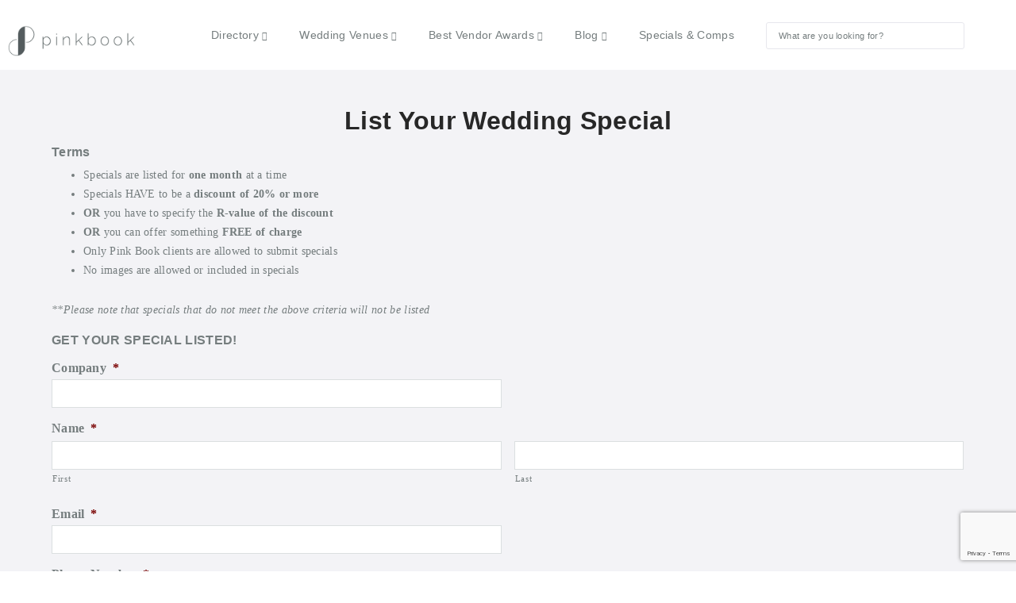

--- FILE ---
content_type: text/html; charset=UTF-8
request_url: https://pink-book.co.za/submit-your-wedding-special/
body_size: 37907
content:
<!doctype html><html lang="en-ZA"><head><script data-no-optimize="1">var litespeed_docref=sessionStorage.getItem("litespeed_docref");litespeed_docref&&(Object.defineProperty(document,"referrer",{get:function(){return litespeed_docref}}),sessionStorage.removeItem("litespeed_docref"));</script> <meta charset="utf-8"><meta http-equiv="x-ua-compatible" content="ie=edge"><meta name="viewport" content="width=device-width, initial-scale=1"><meta name='robots' content='index, follow, max-image-preview:large, max-snippet:-1, max-video-preview:-1' /><title>Submit Your Wedding Special - Pink Book Weddings</title><meta name="description" content="As a Proudly Pink Book Vendor You Get The Opportunity To Submit Your Wedding Special Here For All Brides To See." /><meta property="og:locale" content="en_US" /><meta property="og:type" content="article" /><meta property="og:title" content="Submit Your Wedding Special - Pink Book Weddings" /><meta property="og:description" content="As a Proudly Pink Book Vendor You Get The Opportunity To Submit Your Wedding Special Here For All Brides To See." /><meta property="og:url" content="https://pink-book.co.za/submit-your-wedding-special/" /><meta property="og:site_name" content="Pink Book Weddings" /><meta property="article:publisher" content="https://www.facebook.com/PinkBookSA" /><meta property="article:modified_time" content="2024-01-04T11:32:38+00:00" /><meta property="og:image" content="https://pink-book.co.za/wp-content/uploads/2025/09/Red-Ivory-26-1.png" /><meta property="og:image:width" content="900" /><meta property="og:image:height" content="600" /><meta property="og:image:type" content="image/png" /><meta name="twitter:card" content="summary_large_image" /><meta name="twitter:site" content="@pinkbooksa" /><meta name="twitter:label1" content="Est. reading time" /><meta name="twitter:data1" content="1 minute" /> <script type="application/ld+json" class="yoast-schema-graph">{"@context":"https://schema.org","@graph":[{"@type":"WebPage","@id":"https://pink-book.co.za/submit-your-wedding-special/","url":"https://pink-book.co.za/submit-your-wedding-special/","name":"Submit Your Wedding Special - Pink Book Weddings","isPartOf":{"@id":"https://pink-book.co.za/#website"},"datePublished":"2020-06-23T10:36:05+00:00","dateModified":"2024-01-04T11:32:38+00:00","description":"As a Proudly Pink Book Vendor You Get The Opportunity To Submit Your Wedding Special Here For All Brides To See.","breadcrumb":{"@id":"https://pink-book.co.za/submit-your-wedding-special/#breadcrumb"},"inLanguage":"en-ZA","potentialAction":[{"@type":"ReadAction","target":["https://pink-book.co.za/submit-your-wedding-special/"]}]},{"@type":"BreadcrumbList","@id":"https://pink-book.co.za/submit-your-wedding-special/#breadcrumb","itemListElement":[{"@type":"ListItem","position":1,"name":"Home","item":"https://pink-book.co.za/"},{"@type":"ListItem","position":2,"name":"Submit Your Wedding Special"}]},{"@type":"WebSite","@id":"https://pink-book.co.za/#website","url":"https://pink-book.co.za/","name":"Pink Book","description":"Online Wedding Directory","publisher":{"@id":"https://pink-book.co.za/#organization"},"alternateName":"Pink Book Weddings","potentialAction":[{"@type":"SearchAction","target":{"@type":"EntryPoint","urlTemplate":"https://pink-book.co.za/?s={search_term_string}"},"query-input":{"@type":"PropertyValueSpecification","valueRequired":true,"valueName":"search_term_string"}}],"inLanguage":"en-ZA"},{"@type":"Organization","@id":"https://pink-book.co.za/#organization","name":"Pink Book","alternateName":"Pink Book Weddings","url":"https://pink-book.co.za/","logo":{"@type":"ImageObject","inLanguage":"en-ZA","@id":"https://pink-book.co.za/#/schema/logo/image/","url":"https://pink-book.co.za/wp-content/uploads/2024/05/Pink-Book-Solo-Logo.png","contentUrl":"https://pink-book.co.za/wp-content/uploads/2024/05/Pink-Book-Solo-Logo.png","width":360,"height":407,"caption":"Pink Book"},"image":{"@id":"https://pink-book.co.za/#/schema/logo/image/"},"sameAs":["https://www.facebook.com/PinkBookSA","https://x.com/pinkbooksa","https://www.instagram.com/pinkbooksa_/","https://www.youtube.com/@WeddingAdvice","https://www.tiktok.com/@pinkbooksa","https://za.pinterest.com/pinkbookweddings/"]}]}</script> <link rel='dns-prefetch' href='//www.google.com' /><link rel='dns-prefetch' href='//www.googletagmanager.com' /><link rel="alternate" title="oEmbed (JSON)" type="application/json+oembed" href="https://pink-book.co.za/wp-json/oembed/1.0/embed?url=https%3A%2F%2Fpink-book.co.za%2Fsubmit-your-wedding-special%2F" /><link rel="alternate" title="oEmbed (XML)" type="text/xml+oembed" href="https://pink-book.co.za/wp-json/oembed/1.0/embed?url=https%3A%2F%2Fpink-book.co.za%2Fsubmit-your-wedding-special%2F&#038;format=xml" /><style id="litespeed-ucss">@-webkit-keyframes rotate-simple{0%{-webkit-transform:rotate(0deg);transform:rotate(0deg)}50%{-webkit-transform:rotate(180deg);transform:rotate(180deg)}to{-webkit-transform:rotate(360deg);transform:rotate(360deg)}}@keyframes rotate-simple{0%{-webkit-transform:rotate(0deg);transform:rotate(0deg)}50%{-webkit-transform:rotate(180deg);transform:rotate(180deg)}to{-webkit-transform:rotate(360deg);transform:rotate(360deg)}}.gform_legacy_markup_wrapper{margin-bottom:16px;margin-top:16px;max-width:100%}.gform_legacy_markup_wrapper form{text-align:left;max-width:100%;margin:0 auto}.gform_legacy_markup_wrapper *,.gform_legacy_markup_wrapper :after,.gform_legacy_markup_wrapper :before{box-sizing:border-box!important}.gform_legacy_markup_wrapper input:not([type=radio]):not([type=checkbox]):not([type=submit]):not([type=button]):not([type=image]):not([type=file]){font-size:inherit;font-family:inherit;padding:5px 4px;letter-spacing:normal}.gform_legacy_markup_wrapper textarea{font-size:inherit;font-family:inherit;letter-spacing:normal;padding:6px 8px;line-height:1.5;resize:none}.gform_legacy_markup_wrapper ul.gform_fields{margin:0!important;list-style-type:none;display:block;padding:0;overflow:visible}.gform_legacy_markup_wrapper ul{text-indent:0}.gform_legacy_markup_wrapper form li,.gform_legacy_markup_wrapper li{margin-left:0!important;list-style:none!important;overflow:visible}.gform_legacy_markup_wrapper ul li.gfield{clear:both}.gform_legacy_markup_wrapper ul li:after,.gform_legacy_markup_wrapper ul li:before{padding:0;margin:0;overflow:visible}.gform_legacy_markup_wrapper .ginput_complex.ginput_container{overflow:visible;width:100%}.gform_legacy_markup_wrapper label.gfield_label{font-weight:700;font-size:inherit}.gform_legacy_markup_wrapper .top_label .gfield_label{display:-moz-inline-stack;display:inline-block;line-height:1.3;clear:both}.gform_legacy_markup_wrapper .ginput_complex input:not([type=radio]):not([type=checkbox]):not([type=submit]):not([type=image]):not([type=file]){width:100%}.gform_legacy_markup_wrapper .field_sublabel_below .ginput_complex.ginput_container label{display:block;font-size:.813em;letter-spacing:.5pt;white-space:nowrap;margin:1px 0 9px 1px}body .gform_legacy_markup_wrapper .top_label div.ginput_container{margin-top:8px}.gform_legacy_markup_wrapper .hidden_label .gfield_label{clip:rect(1px,1px,1px,1px);position:absolute!important;height:1px;width:1px;overflow:hidden}.gform_legacy_markup_wrapper li.hidden_label input{margin-top:12px}.gform_legacy_markup_wrapper .screen-reader-text{border:0;clip:rect(1px,1px,1px,1px);clip-path:inset(50%);height:1px;margin:-1px;overflow:hidden;padding:0;position:absolute;width:1px;word-wrap:normal!important}.gform_legacy_markup_wrapper input.large,.gform_legacy_markup_wrapper input.medium{width:100%}.gform_legacy_markup_wrapper textarea.medium{height:120px;width:100%}.gform_legacy_markup_wrapper .gfield_description{font-size:.813em;line-height:inherit;clear:both;font-family:inherit;letter-spacing:normal;padding:0 16px 0 0;width:100%}.gform_legacy_markup_wrapper .field_description_below .gfield_description{padding-top:16px}.gform_legacy_markup_wrapper .gfield_required{color:#790000;margin-left:4px}.gform_legacy_markup_wrapper .gform_footer{padding:16px 0 10px;margin:16px 0 0;clear:both;width:100%}.gform_legacy_markup_wrapper .gform_footer input.button,.gform_legacy_markup_wrapper .gform_footer input[type=submit]{font-size:1em;width:100%;margin:0 0 16px}.gform_legacy_markup_wrapper input.datepicker.datepicker_with_icon{margin-right:4px!important;display:-moz-inline-stack;display:inline-block}.gform_legacy_markup_wrapper .gform_hidden,.gform_legacy_markup_wrapper input.gform_hidden,.gform_legacy_markup_wrapper input[type=hidden]{display:none!important;max-height:1px!important;overflow:hidden}.gform_legacy_markup_wrapper .gform_validation_container,body .gform_legacy_markup_wrapper .gform_body ul.gform_fields li.gfield.gform_validation_container,body .gform_legacy_markup_wrapper li.gform_validation_container,body .gform_legacy_markup_wrapper ul.gform_fields li.gfield.gform_validation_container{display:none!important;position:absolute!important;left:-9000px}body .gform_legacy_markup_wrapper ul li.gfield{margin-top:16px;padding-top:0}@media only screen and (max-width:641px){.gform_legacy_markup_wrapper input:not([type=radio]):not([type=checkbox]):not([type=image]):not([type=file]){line-height:2;min-height:2rem}.gform_legacy_markup_wrapper textarea{line-height:1.5}.gform_legacy_markup_wrapper .ginput_container span:not(.ginput_price){margin-bottom:8px;display:block}.gform_legacy_markup_wrapper li.field_sublabel_below .ginput_complex{margin-top:12px!important}}@media only screen and (min-width:641px){.gform_legacy_markup_wrapper .top_label input.medium{width:calc(50% - 8px)}.gform_legacy_markup_wrapper .gform_body,.gform_legacy_markup_wrapper .hidden_label input.large,.gform_legacy_markup_wrapper .top_label input.large{width:100%}.gform_legacy_markup_wrapper textarea.medium{height:160px;width:100%}.gform_legacy_markup_wrapper .gform_footer input.button,.gform_legacy_markup_wrapper .gform_footer input[type=submit]{display:-moz-inline-stack;display:inline-block;font-size:1em;width:auto;margin:0 16px 0 0}.gform_legacy_markup_wrapper ul.gform_fields li.gfield{padding-right:16px}.gform_legacy_markup_wrapper .top_label div.ginput_complex.ginput_container.gf_name_has_2{width:calc(100% + 15px)}.gform_legacy_markup_wrapper div.ginput_container_name span{display:-moz-inline-stack;display:inline-block;vertical-align:top;padding-right:16px;margin-right:-4px}.gform_legacy_markup_wrapper div.ginput_complex.ginput_container.gf_name_has_2 span{width:50%}html .gform_legacy_markup_wrapper div.ginput_complex.ginput_container.gf_name_has_2 span:first-child{margin-left:0!important}}.gform_legacy_markup_wrapper.gf_browser_chrome ul li:after,.gform_legacy_markup_wrapper.gf_browser_chrome ul li:before{content:none}.gform_legacy_markup_wrapper.gf_browser_chrome ul.gform_fields li.gfield span.name_first,.gform_legacy_markup_wrapper.gf_browser_chrome ul.gform_fields li.gfield span.name_last{padding-top:2px}.wp-lightbox-container button:not(:hover):not(:active):not(.has-background){background-color:#5a5a5a40;border:0}.wp-lightbox-overlay .close-button:not(:hover):not(:active):not(.has-background){background:0 0;border:0}ul{box-sizing:border-box;margin-bottom:1rem;margin-top:0}:root{--wp--preset--font-size--normal:16px;--wp--preset--font-size--huge:42px}.screen-reader-text{clip-path:inset(50%);word-wrap:normal!important}.screen-reader-text:focus{background-color:#ddd;clip:auto!important;clip-path:none;color:#444;display:block;font-size:1em;left:5px;line-height:normal;padding:15px 23px 14px;text-decoration:none;top:5px;z-index:100000}html :where(img[class*=wp-image-]){height:auto;max-width:100%}:root{--wp--preset--aspect-ratio--square:1;--wp--preset--aspect-ratio--4-3:4/3;--wp--preset--aspect-ratio--3-4:3/4;--wp--preset--aspect-ratio--3-2:3/2;--wp--preset--aspect-ratio--2-3:2/3;--wp--preset--aspect-ratio--16-9:16/9;--wp--preset--aspect-ratio--9-16:9/16;--wp--preset--color--black:#000;--wp--preset--color--cyan-bluish-gray:#abb8c3;--wp--preset--color--white:#fff;--wp--preset--color--pale-pink:#f78da7;--wp--preset--color--vivid-red:#cf2e2e;--wp--preset--color--luminous-vivid-orange:#ff6900;--wp--preset--color--luminous-vivid-amber:#fcb900;--wp--preset--color--light-green-cyan:#7bdcb5;--wp--preset--color--vivid-green-cyan:#00d084;--wp--preset--color--pale-cyan-blue:#8ed1fc;--wp--preset--color--vivid-cyan-blue:#0693e3;--wp--preset--color--vivid-purple:#9b51e0;--wp--preset--gradient--vivid-cyan-blue-to-vivid-purple:linear-gradient(135deg,rgba(6,147,227,1) 0%,#9b51e0 100%);--wp--preset--gradient--light-green-cyan-to-vivid-green-cyan:linear-gradient(135deg,#7adcb4 0%,#00d082 100%);--wp--preset--gradient--luminous-vivid-amber-to-luminous-vivid-orange:linear-gradient(135deg,rgba(252,185,0,1) 0%,rgba(255,105,0,1) 100%);--wp--preset--gradient--luminous-vivid-orange-to-vivid-red:linear-gradient(135deg,rgba(255,105,0,1) 0%,#cf2e2e 100%);--wp--preset--gradient--very-light-gray-to-cyan-bluish-gray:linear-gradient(135deg,#eee 0%,#a9b8c3 100%);--wp--preset--gradient--cool-to-warm-spectrum:linear-gradient(135deg,#4aeadc 0%,#9778d1 20%,#cf2aba 40%,#ee2c82 60%,#fb6962 80%,#fef84c 100%);--wp--preset--gradient--blush-light-purple:linear-gradient(135deg,#ffceec 0%,#9896f0 100%);--wp--preset--gradient--blush-bordeaux:linear-gradient(135deg,#fecda5 0%,#fe2d2d 50%,#6b003e 100%);--wp--preset--gradient--luminous-dusk:linear-gradient(135deg,#ffcb70 0%,#c751c0 50%,#4158d0 100%);--wp--preset--gradient--pale-ocean:linear-gradient(135deg,#fff5cb 0%,#b6e3d4 50%,#33a7b5 100%);--wp--preset--gradient--electric-grass:linear-gradient(135deg,#caf880 0%,#71ce7e 100%);--wp--preset--gradient--midnight:linear-gradient(135deg,#020381 0%,#2874fc 100%);--wp--preset--font-size--small:13px;--wp--preset--font-size--medium:20px;--wp--preset--font-size--large:36px;--wp--preset--font-size--x-large:42px;--wp--preset--spacing--20:.44rem;--wp--preset--spacing--30:.67rem;--wp--preset--spacing--40:1rem;--wp--preset--spacing--50:1.5rem;--wp--preset--spacing--60:2.25rem;--wp--preset--spacing--70:3.38rem;--wp--preset--spacing--80:5.06rem;--wp--preset--shadow--natural:6px 6px 9px rgba(0,0,0,.2);--wp--preset--shadow--deep:12px 12px 50px rgba(0,0,0,.4);--wp--preset--shadow--sharp:6px 6px 0px rgba(0,0,0,.2);--wp--preset--shadow--outlined:6px 6px 0px -3px rgba(255,255,255,1),6px 6px rgba(0,0,0,1);--wp--preset--shadow--crisp:6px 6px 0px rgba(0,0,0,1)}@font-face{font-family:jpibfi-font;src:url(/wp-content/plugins/jquery-pin-it-button-for-images/css/fonts/jpibfi-font.eot?ifsn2k);src:url(/wp-content/plugins/jquery-pin-it-button-for-images/css/fonts/jpibfi-font.eot?ifsn2k#iefix)format("embedded-opentype"),url(/wp-content/plugins/jquery-pin-it-button-for-images/css/fonts/jpibfi-font.ttf?ifsn2k)format("truetype"),url(/wp-content/plugins/jquery-pin-it-button-for-images/css/fonts/jpibfi-font.woff?ifsn2k)format("woff"),url(/wp-content/plugins/jquery-pin-it-button-for-images/css/fonts/jpibfi-font.svg?ifsn2k#jpibfi-font)format("svg");font-weight:400;font-style:normal}.hiddend{display:none!important}div.asl_w,div.asl_w *{box-sizing:content-box;margin:0;text-shadow:none;text-decoration:none}div.asl_r,div.asl_r *,div.asl_s,div.asl_s *,div.asl_w,div.asl_w *{-webkit-box-sizing:content-box;-moz-box-sizing:content-box;-ms-box-sizing:content-box;-o-box-sizing:content-box;padding:0;text-transform:none;text-align:left;letter-spacing:normal}div.asl_r,div.asl_r *,div.asl_s,div.asl_s *,div.asl_w *{border:0;border-radius:0;box-shadow:none}div.asl_r{text-shadow:none;text-decoration:none}div.asl_r *,div.asl_s,div.asl_s *{box-sizing:content-box;margin:0}div.asl_s,div.asl_s *{text-shadow:none;text-decoration:none}div.asl_r,div.asl_r *{-webkit-touch-callout:none;-webkit-user-select:none;-khtml-user-select:none;-moz-user-select:none;-ms-user-select:none;user-select:none}div.asl_r{box-sizing:border-box;margin:12px 0 0}div.asl_m .proinput input::-ms-clear{display:none!important;width:0!important;height:0!important}div.asl_m .proinput input::-ms-reveal{display:none!important;width:0!important;height:0!important}div.asl_m input[type=search]::-webkit-search-cancel-button,div.asl_m input[type=search]::-webkit-search-decoration,div.asl_m input[type=search]::-webkit-search-results-button,div.asl_m input[type=search]::-webkit-search-results-decoration{display:none}div.asl_m input[type=search]{appearance:auto!important;-webkit-appearance:none!important}div.asl_m input:focus{outline:0}div.asl_m{width:100%;height:auto;border-radius:0;background:0 0;overflow:hidden;position:relative;z-index:200}div.asl_m .probox{width:auto;border-radius:5px;background:#fff;overflow:hidden;border:1px solid #fff;box-shadow:1px 0 3px #ccc inset;display:-webkit-flex;display:flex;-webkit-flex-direction:row;flex-direction:row}div.asl_m .probox .proinput{width:1px;height:100%;margin:0 0 0 10px;padding:0 5px;float:left;box-shadow:none;position:relative;flex:1 1 auto;-webkit-flex:1 1 auto;order:5;-webkit-order:5}div.asl_m .probox .proinput form{height:100%;margin:0!important;padding:0!important;display:block!important;max-width:unset!important}div.asl_m .probox .proinput form:after,div.asl_m .probox .proinput form:before,div.asl_m .probox .proinput input:after,div.asl_m .probox .proinput input:before{display:none}div.asl_m .probox .proinput input{height:28px;border:0;background:0 0;width:100%;box-shadow:none;margin:-1px;padding:0;left:0;line-height:normal!important;display:block;min-height:unset;max-height:unset}div.asl_m .probox .proinput input::-webkit-input-placeholder{opacity:.85}div.asl_m .probox .proinput input::-moz-placeholder{opacity:.85}div.asl_m .probox .proinput input:-ms-input-placeholder{opacity:.85}div.asl_m .probox .proinput input:-moz-placeholder{opacity:.85}div.asl_m .proinput input.autocomplete,div.asl_m .proinput input.orig{padding:0!important;background:0 0!important;border:0!important;background-color:transparent!important;box-shadow:none!important}div.asl_m .proinput input.orig{margin:0!important;z-index:10;position:relative}div.asl_m .proinput input.autocomplete{margin:0;opacity:.2}div.asl_m .probox .proinput input.autocomplete{border:0;background:0 0;width:100%;box-shadow:none;margin:0;margin-top:-28px!important;padding:0;left:0;position:relative;z-index:9}div.asl_m .probox .proclose,div.asl_m .probox .proloading,div.asl_m .probox .promagnifier,div.asl_m .probox .prosettings{width:20px;height:20px;background:0 0;float:right;box-shadow:none;margin:0;text-align:center;flex:0 0 auto;-webkit-flex:0 0 auto;z-index:100}div.asl_m .probox .proclose,div.asl_m .probox .promagnifier,div.asl_m .probox .prosettings{padding:0}div.asl_m .probox .promagnifier,div.asl_m .probox .prosettings{background-size:20px 20px}div.asl_m .probox .promagnifier{order:10;-webkit-order:10}div.asl_m .probox .prosettings{order:1;-webkit-order:1}div.asl_m .probox .proclose,div.asl_m .probox .proloading{background-position:center center;display:none;background-size:auto;background-repeat:no-repeat;background-color:transparent;order:6;-webkit-order:6}div.asl_m .probox .proclose{position:relative;cursor:pointer}div.asl_m .probox .promagnifier .innericon,div.asl_m .probox .prosettings .innericon{background-size:20px 20px;background-position:center center;background-repeat:no-repeat;background-color:transparent;width:100%;height:100%;text-align:center;overflow:hidden;line-height:initial;display:block}div.asl_m .probox .promagnifier .innericon svg,div.asl_m .probox .prosettings .innericon svg{height:100%;width:22px;vertical-align:baseline;display:inline-block}div.asl_m .probox .proloading{padding:2px;box-sizing:border-box}div.asl_m .probox div.asl_loader,div.asl_m .probox div.asl_loader *{box-sizing:border-box!important;margin:0;padding:0;box-shadow:none}div.asl_m .probox div.asl_loader{display:flex;flex:0 1 auto;flex-direction:column;flex-grow:0;flex-shrink:0;flex-basis:28px;max-width:100%;max-height:100%;width:100%;height:100%;align-items:center;justify-content:center}div.asl_m .probox div.asl_loader-inner{width:100%;margin:0 auto;text-align:center;height:100%}div.asl_m .probox div.asl_simple-circle{margin:0;height:100%;width:100%;animation:rotate-simple .8s infinite linear;-webkit-animation:rotate-simple .8s infinite linear;border:4px solid #fff;border-right-color:transparent!important;border-radius:50%;box-sizing:border-box}div.asl_m .probox .proclose svg{background:#333;border-radius:50%;position:absolute;top:50%;width:20px;height:20px;margin-top:-10px;left:50%;margin-left:-10px;fill:#fefefe;padding:4px;box-sizing:border-box;box-shadow:0 0 0 2px rgba(255,255,255,.9)}div.asl_r *{text-decoration:none;text-shadow:none}div.asl_r .results{overflow:hidden;width:auto;height:0;margin:0;padding:0}div.asl_r .resdrg{height:auto}div.asl_s.searchsettings{width:200px;height:auto;position:absolute;display:none;z-index:1101;border-radius:0 0 3px 3px;visibility:hidden;padding:0}div.asl_s.searchsettings form{display:flex;flex-wrap:wrap;margin:0 0 12px!important;padding:0!important}div.asl_s.searchsettings .asl_option_inner{margin:2px 10px 0;*padding-bottom:10px}div.asl_s.searchsettings .asl_option_label{line-height:20px!important;margin:0;width:150px;padding:0;min-height:20px;border:0;background:0 0;float:none}#asl_hidden_data,div.asl_s.searchsettings .asl_option_inner input[type=checkbox]{display:none!important}div.asl_s.searchsettings .asl_option{display:flex;flex-direction:row;-webkit-flex-direction:row;align-items:flex-start;margin:0 0 10px;cursor:pointer}#qlwapp .qlwapp-box .qlwapp-footer p:last-child,div.asl_s.searchsettings .asl_option:last-child{margin-bottom:0}div.asl_s.searchsettings .asl_option_inner{width:17px;height:17px;position:relative;flex-grow:0;-webkit-flex-grow:0;flex-shrink:0;-webkit-flex-shrink:0}div.asl_s.searchsettings .asl_option_inner .asl_option_checkbox{cursor:pointer;position:absolute;width:17px;height:17px;top:0;padding:0;border-radius:2px;-webkit-box-shadow:inset 0 1px 1px rgba(0,0,0,.5),0 1px 0 rgba(255,255,255,.2);-moz-box-shadow:inset 0 1px 1px rgba(0,0,0,.5),0 1px 0 rgba(255,255,255,.2);box-shadow:inset 0 1px 1px rgba(0,0,0,.5),0 1px 0 rgba(255,255,255,.2);overflow:hidden;font-size:0!important;color:transparent;background-image:linear-gradient(180deg,#222,#36373a);background-image:-webkit-linear-gradient(180deg,#222,#36373a);background-image:-moz-linear-gradient(180deg,#222,#36373a);background-image:-o-linear-gradient(180deg,#222,#36373a);background-image:-ms-linear-gradient(180deg,#222,#36373a)}div.asl_r.vertical .results,div.asl_s.searchsettings .asl_sett_scroll{scrollbar-width:thin;scrollbar-color:rgba(0,0,0,.5) transparent}div.asl_r.vertical .results::-webkit-scrollbar{width:10px}div.asl_s.searchsettings .asl_sett_scroll::-webkit-scrollbar{width:6px}div.asl_s.searchsettings .asl_sett_scroll::-webkit-scrollbar-track{background:0 0;box-shadow:inset 0 0 12px 12px transparent;border:0}div.asl_r.vertical .results::-webkit-scrollbar-track{background:#fff;box-shadow:inset 0 0 12px 12px transparent;border:solid 2px transparent}div.asl_r.vertical .results::-webkit-scrollbar-thumb,div.asl_s.searchsettings .asl_sett_scroll::-webkit-scrollbar-thumb{background:0 0;box-shadow:inset 0 0 12px 12px transparent;border:solid 2px transparent;border-radius:12px}div.asl_s.searchsettings .asl_sett_scroll::-webkit-scrollbar-thumb{border:0}div.asl_r.vertical:hover .results::-webkit-scrollbar-thumb,div.asl_s.searchsettings:hover .asl_sett_scroll::-webkit-scrollbar-thumb{box-shadow:inset 0 0 12px 12px rgba(0,0,0,.5)}@media (hover:none),(max-width:500px){div.asl_r.vertical .results::-webkit-scrollbar-thumb,div.asl_s.searchsettings .asl_sett_scroll::-webkit-scrollbar-thumb{box-shadow:inset 0 0 12px 12px rgba(0,0,0,.5)}}div.asl_s.searchsettings .asl_option_inner .asl_option_checkbox:after{opacity:0;font-family:"aslsicons2";content:"";font-weight:400!important;background:0 0;border:0!important;box-sizing:content-box;color:#fff;height:100%;width:100%;padding:0!important;margin:1px 0 0!important;line-height:17px;text-align:center;text-decoration:none;text-shadow:none;display:block;font-size:11px!important;position:absolute;top:0;left:0;z-index:1}div.asl_s.searchsettings .asl_option_inner .asl_option_checkbox:hover:after{opacity:.3}div.asl_s.searchsettings .asl_option_inner input[type=checkbox]:checked+.asl_option_checkbox:after{opacity:1}div.asl_s.searchsettings fieldset{position:relative;float:left;background:0 0;font-size:.9em;margin:12px 0 0!important;padding:0;width:192px}div.asl_s.searchsettings fieldset .asl_option_label{width:130px;display:block}div.asl_s.searchsettings form fieldset legend{padding:5px 0 8px 10px}div.asl_w{width:100%;height:auto;background-color:#fff;overflow:hidden;border:0 solid #b5b5b5;border-radius:0;box-shadow:0 1px 0 0#e4e4e4}#ajaxsearchlite1 .probox,div.asl_w .probox{margin:0;background-color:#fff;border:0#fff;border-radius:0;box-shadow:0 0 0 0#b5b5b5 inset}#ajaxsearchlite1 .probox .proinput,div.asl_w .probox .proinput{font-weight:400;font-family:Open Sans;color:#000!important;font-size:12px;line-height:normal!important;text-shadow:0 0 0 transparent}#ajaxsearchlite1 .probox .proinput input,div.asl_w .probox .proinput input{font-weight:400;font-family:Open Sans;color:#000!important;line-height:normal!important;text-shadow:0 0 0 transparent;border:0;box-shadow:none}div.asl_w .probox .proinput input::-webkit-input-placeholder{font-weight:400;font-family:Open Sans;color:rgba(0,0,0,.6)!important;text-shadow:0 0 0 transparent}div.asl_w .probox .proinput input::-moz-placeholder{font-weight:400;font-family:Open Sans;color:rgba(0,0,0,.6)!important;text-shadow:0 0 0 transparent}div.asl_w .probox .proinput input:-ms-input-placeholder{font-weight:400;font-family:Open Sans;color:rgba(0,0,0,.6)!important;text-shadow:0 0 0 transparent}div.asl_w .probox .proinput input:-moz-placeholder{font-weight:400;font-family:Open Sans;color:rgba(0,0,0,.6)!important;text-shadow:0 0 0 transparent}div.asl_w .probox .proinput input.autocomplete{font-weight:400;font-family:Open Sans;color:#000;font-size:12px;line-height:15px;text-shadow:0 0 0 transparent}div.asl_w .probox .proclose,div.asl_w .probox .proloading,div.asl_w .probox .prosettings{width:28px;height:28px}div.asl_w .probox .promagnifier .innericon svg,div.asl_w .probox .prosettings .innericon svg{fill:#363636}div.asl_w .probox div.asl_simple-circle{border:4px solid #000}div.asl_w .probox .promagnifier,div.asl_w .probox div.prosettings{width:28px;height:28px;background-image:-o-linear-gradient(180deg,rgba(255,255,255,0),rgba(255,255,255,0));background-image:-ms-linear-gradient(180deg,rgba(255,255,255,0),rgba(255,255,255,0));background-image:-webkit-linear-gradient(180deg,rgba(255,255,255,0),rgba(255,255,255,0));background-image:linear-gradient(180deg,rgba(255,255,255,0),rgba(255,255,255,0));border:0 solid #fff;border-radius:0;box-shadow:-1px 1px 0 0 rgba(255,255,255,.64) inset;background-size:100% 100%;background-position:center center;background-repeat:no-repeat;cursor:pointer}div.asl_w .probox div.prosettings{background-image:-o-linear-gradient(175deg,rgba(255,255,255,0),rgba(255,255,255,0));background-image:-ms-linear-gradient(175deg,rgba(255,255,255,0),rgba(255,255,255,0));background-image:-webkit-linear-gradient(175deg,rgba(255,255,255,0),rgba(255,255,255,0));background-image:linear-gradient(175deg,rgba(255,255,255,0),rgba(255,255,255,0));float:right;box-shadow:0 1px 0 0 rgba(255,255,255,.64) inset;order:7;-webkit-order:7}div.asl_r{position:absolute;z-index:1100}div.asl_r.vertical{padding:4px;background:#fff;border:0 solid #b5b5b5;border-radius:0;box-shadow:0 0 3px -1px rgba(0,0,0,.3);visibility:hidden;display:none}div.asl_s.searchsettings{background:#fff;box-shadow:0 0 0 1px #b5b5b5 inset}div.asl_s.searchsettings .asl_option_label,div.asl_s.searchsettings fieldset legend{font-weight:700;font-family:Open Sans;color:#2b2b2b;font-size:12px;text-shadow:0 0 0 transparent}div.asl_s.searchsettings fieldset .categoryfilter{max-height:200px;overflow:auto}div.asl_s.searchsettings fieldset legend{padding:5px 0 0 10px;margin:0;font-weight:400;color:#474747;font-size:13px;line-height:15px}@font-face{font-family:"qlwapp-whatsapp";src:url([data-uri])format("woff");font-weight:400;font-style:normal}#qlwapp{pointer-events:none;box-sizing:border-box;font-size:var(--qlwapp-scheme-font-size);font-family:var(--qlwapp-scheme-font-family)}@media (min-width:430px){#qlwapp{width:430px}}#qlwapp *,*,:after,:before{box-sizing:border-box}#qlwapp.qlwapp-hide{display:none}#qlwapp.qlwapp-bottom-right{position:fixed;z-index:9999999;left:auto;right:0;top:auto;bottom:0}#qlwapp.qlwapp-bottom-right.qlwapp-button .qlwapp-toggle{margin-right:20px}#qlwapp.qlwapp-rounded.qlwapp-button .qlwapp-toggle{border-radius:50px}@media (min-width:430px){#qlwapp.qlwapp-rounded .qlwapp-box{border-radius:8px}}#qlwapp p:last-child{margin:0}#qlwapp .qlwapp-container{display:flex;flex-direction:column}#qlwapp .qlwapp-close{font-family:"Source Serif Pro";display:block;opacity:.8;font-style:unset;font-size:24px;font-weight:700;width:24px;height:24px;cursor:pointer;text-align:center;line-height:24px;z-index:1}#qlwapp .qlwapp-toggle{display:inline-flex;align-items:center;justify-content:center;pointer-events:all;cursor:pointer;box-shadow:0 1px 6px 0 rgba(0,0,0,.06),0 2px 32px 0 rgba(0,0,0,.16);margin:24px auto;position:relative;text-decoration:none}#qlwapp .qlwapp-toggle,#qlwapp .qlwapp-toggle:active,#qlwapp .qlwapp-toggle:focus,#qlwapp .qlwapp-toggle:hover{outline:0;text-decoration:none}#qlwapp .qlwapp-avatar .qlwapp-avatar-container{overflow:hidden;border-radius:50%;width:inherit;height:inherit;box-shadow:0 0 0 2px #eee;display:flex;align-items:center}#qlwapp .qlwapp-avatar .qlwapp-avatar-container img{width:100%;height:auto}#qlwapp.qlwapp-button .qlwapp-toggle{height:40px;white-space:nowrap;padding:12px 24px}#qlwapp.qlwapp-button .qlwapp-toggle .qlwapp-icon{margin:0 12px 0 0}#qlwapp.qlwapp-button .qlwapp-toggle .qlwapp-close{display:none}#qlwapp .qlwapp-box{pointer-events:all;padding-bottom:56px;position:fixed;top:auto;bottom:0;left:0;right:0;z-index:99999;box-shadow:0 5px 40px 5px rgba(0,0,0,.5)}@media (min-width:430px){#qlwapp .qlwapp-box{position:relative;top:auto;bottom:auto;left:auto;right:auto;box-shadow:0 8px 25px -5px rgba(45,62,79,.15);margin:24px 24px 12px}#qlwapp .qlwapp-box:before{content:"";position:absolute;bottom:-6px;right:24px;width:13px;height:13px;transform:rotate(45deg)}#qlwapp .qlwapp-box .qlwapp-header{border-top-left-radius:inherit;border-top-right-radius:inherit}#qlwapp .qlwapp-box .qlwapp-footer{border-bottom-left-radius:inherit;border-bottom-right-radius:inherit}}#qlwapp .qlwapp-box .qlwapp-header{position:relative;overflow:hidden}#qlwapp .qlwapp-box .qlwapp-header:before{content:"";position:absolute;top:0;bottom:0;left:0;right:0;background:linear-gradient(315deg,transparent 0,rgba(0,0,0,.05) 100%)}#qlwapp .qlwapp-box .qlwapp-header .qlwapp-close{position:absolute;top:12px;right:12px}@media (min-width:430px){#qlwapp .qlwapp-box .qlwapp-header .qlwapp-close{position:absolute;top:7px;right:7px;font-size:18px}}#qlwapp .qlwapp-box .qlwapp-header .qlwapp-description{position:relative;display:flex;align-items:center}#qlwapp .qlwapp-box .qlwapp-description{padding:12px 36px;height:100%}#qlwapp .qlwapp-box .qlwapp-description p{color:inherit;font-family:inherit;margin:0}#qlwapp .qlwapp-box .qlwapp-description h3{color:inherit;font-family:inherit;margin:0 0 .25em}#qlwapp .qlwapp-box .qlwapp-account{color:inherit;padding:16px 36px;display:flex;align-items:center;overflow:hidden;position:relative;cursor:pointer;width:100%;text-decoration:none}#qlwapp .qlwapp-box .qlwapp-account:only-of-type{padding-top:36px;padding-bottom:36px}#qlwapp .qlwapp-box .qlwapp-info{padding:0 16px}#qlwapp .qlwapp-box .qlwapp-avatar{position:relative;width:62px;height:62px}#qlwapp .qlwapp-box .qlwapp-avatar:after{content:"";display:block;width:15px;height:15px;position:absolute;top:3px;right:-2px;background-image:url([data-uri]);background-color:transparent;background-repeat:no-repeat;background-position:center center;background-size:cover;z-index:4}#qlwapp .qlwapp-box .qlwapp-label{font-size:12px;line-height:1.5em;opacity:.6;display:block}#qlwapp .qlwapp-box .qlwapp-name{display:block;font-weight:700;line-height:1.5em}#qlwapp .qlwapp-box .qlwapp-body{overflow-x:hidden;overflow-y:auto}#qlwapp .qlwapp-box .qlwapp-footer{position:absolute;bottom:0;left:0;right:0;height:auto;width:100%;max-height:160px;min-height:56px;display:flex;align-items:center;text-align:center;font-size:12px;padding:12px 36px}#qlwapp .qlwapp-box .qlwapp-footer:before{pointer-events:none;position:absolute;content:"";height:59px;top:0;background:linear-gradient(315deg,transparent 0,rgba(0,0,0,.025) 100%);left:0;right:0}#qlwapp .qlwapp-box .qlwapp-footer p{padding:0;font-size:inherit}#qlwapp .qlwapp-box,#qlwapp .qlwapp-box .qlwapp-account,#qlwapp .qlwapp-box:before{background-color:#fff}#qlwapp .qlwapp-box .qlwapp-avatar .qlwapp-avatar-container{background-color:#eee}#qlwapp .qlwapp-box .qlwapp-footer{color:#303030;background-color:#fff;border-top:1px solid #e6e6e6}#qlwapp .qlwapp-box .qlwapp-header,#qlwapp .qlwapp-toggle{background-color:var(--qlwapp-scheme-brand,#25d366)}#qlwapp .qlwapp-box .qlwapp-header,#qlwapp .qlwapp-close,#qlwapp .qlwapp-toggle{color:var(--qlwapp-scheme-text,#fff)}#qlwapp .qlwapp-info .qlwapp-label{color:var(--qlwapp-scheme-contact-role-color,inherit)}#qlwapp .qlwapp-info .qlwapp-name{color:var(--qlwapp-scheme-contact-name-color,inherit)}#qlwapp{animation-duration:1.5s;animation-timing-function:ease-in;animation-name:var(--qlwapp-button-animation-name,"none");animation-delay:var(--qlwapp-button-animation-delay,0);animation-iteration-count:1;transform-origin:center;display:none}#qlwapp .qlwapp-box{display:none;opacity:0;visibility:hidden;transform:translateY(50px);transition:transform .3s cubic-bezier(.215,.61,.355,1),opacity .3s ease-in}@media (min-width:430px){#qlwapp .qlwapp-box{transform:translateY(50px) scale(.9)}}#qlwapp .qlwapp-box .qlwapp-footer{transition:transform cubic-bezier(.215,.61,.355,1) .6s,opacity ease-in .2s}#qlwapp .qlwapp-box .qlwapp-close{transition:opacity .3s cubic-bezier(.215,.61,.355,1)}#qlwapp .qlwapp-box .qlwapp-description{transition:transform .6s cubic-bezier(.215,.61,.355,1),opacity .9s cubic-bezier(.215,.61,.355,1)}#qlwapp .qlwapp-box .qlwapp-account{transition:transform .6s cubic-bezier(.215,.61,.355,1),opacity .15s ease-in}#qlwapp .qlwapp-box .qlwapp-close,#qlwapp .qlwapp-box .qlwapp-description{transition-delay:.9s}#qlwapp .qlwapp-box .qlwapp-account:nth-of-type(1){transition-delay:.1s}:root{--blue:#42bce2;--indigo:#6610f2;--purple:#6f42c1;--pink:#e83e8c;--red:#dc3545;--orange:#fd7e14;--yellow:#ffc107;--green:#28a745;--teal:#20c997;--cyan:#17a2b8;--white:#fff;--gray:#6c757d;--gray-dark:#343a40;--primary:#e68c98;--secondary:#7693a1;--success:#28a745;--info:#17a2b8;--warning:#ffc107;--danger:#dc3545;--light:#f8f9fa;--dark:#272727;--breakpoint-xs:0;--breakpoint-sm:576px;--breakpoint-md:768px;--breakpoint-lg:992px;--breakpoint-xl:1200px;--font-family-sans-serif:-apple-system,BlinkMacSystemFont,"Segoe UI",Roboto,"Helvetica Neue",Arial,"Noto Sans",sans-serif,"Apple Color Emoji","Segoe UI Emoji","Segoe UI Symbol","Noto Color Emoji";--font-family-monospace:SFMono-Regular,Menlo,Monaco,Consolas,"Liberation Mono","Courier New",monospace}html{font-family:sans-serif;line-height:1.15;-webkit-text-size-adjust:100%;-webkit-tap-highlight-color:transparent}footer,header,main,nav,section{display:block}body{margin:0;font-family:Poppins,sans-serif;font-size:1rem;font-weight:400;line-height:1.5;color:#757d7e;text-align:left;background-color:#fff}[tabindex="-1"]:focus:not(:focus-visible){outline:0!important}h1{margin-top:0}h3,h6,p{margin-top:0}h1,h3,h6{margin-bottom:.5rem}h3,h6{line-height:1.2}h6{font-weight:500}p{margin-bottom:1rem}ul ul{margin-bottom:0}b,strong{font-weight:bolder}a{color:#e68c98;text-decoration:none;background-color:transparent;transition:all .3s ease}a:hover{color:#d84d60;text-decoration:underline}a:not([href]),a:not([href]):hover{color:inherit;text-decoration:none}img,svg{vertical-align:middle}img{border-style:none}svg{overflow:hidden}label{display:inline-block;margin-bottom:.5rem}button{border-radius:0}button:focus{outline:5px auto -webkit-focus-ring-color}button,input,textarea{margin:0;font-family:inherit;font-size:inherit;line-height:inherit}button,input{overflow:visible}button{text-transform:none}[type=button],[type=submit],button{-webkit-appearance:button}[type=button]:not(:disabled),[type=reset]:not(:disabled),[type=submit]:not(:disabled),button:not(:disabled){cursor:pointer}[type=button]::-moz-focus-inner,[type=submit]::-moz-focus-inner,button::-moz-focus-inner{padding:0;border-style:none}input[type=checkbox]{box-sizing:border-box;padding:0}textarea{overflow:auto;resize:vertical}fieldset{min-width:0;padding:0;margin:0;border:0}legend{display:block;width:100%;max-width:100%;padding:0;margin-bottom:.5rem;font-size:1.5rem;line-height:inherit;color:inherit;white-space:normal}[type=search]{outline-offset:-2px;-webkit-appearance:none}[type=search]::-webkit-search-decoration{-webkit-appearance:none}::-webkit-file-upload-button{font:inherit;-webkit-appearance:button}h1{font-size:2.25rem;font-size:32px;line-height:1.4em;font-weight:600}h3{font-size:1.75rem}h6{font-size:1rem}.container{width:100%;padding-right:10px;padding-left:10px;margin-right:auto;margin-left:auto}@media (min-width:576px){.container{max-width:540px}}@media (min-width:768px){.container{max-width:720px}}@media (min-width:992px){.container{max-width:960px}}@media (min-width:1200px){.container{max-width:1170px}}.container-fluid{width:100%;padding-right:10px;padding-left:10px;margin-right:auto;margin-left:auto}@media (min-width:576px){.container{max-width:540px}}@media (min-width:768px){.container{max-width:720px}}@media (min-width:992px){.container{max-width:960px}}@media (min-width:1200px){.container{max-width:1170px}}.row{display:-ms-flexbox;display:flex;-ms-flex-wrap:wrap;flex-wrap:wrap;margin-right:-10px;margin-left:-10px}.col-12,.col-lg-6,.col-xl-3{position:relative;width:100%;padding-right:10px;padding-left:10px}.col-12{-ms-flex:0 0 100%;flex:0 0 100%;max-width:100%}@media (min-width:992px){.col-lg-6{-ms-flex:0 0 50%;flex:0 0 50%;max-width:50%}}@media (min-width:1200px){.col-xl-3{-ms-flex:0 0 25%;flex:0 0 25%;max-width:25%}}.btn-primary:not(:disabled):not(.disabled):active{color:#fff;background-color:#dd6272;border-color:#db5869}.btn-primary:not(:disabled):not(.disabled):active:focus{box-shadow:0 0 0 .2rem rgba(200,125,135,.5)}.btn-secondary:not(:disabled):not(.disabled):active,.comment-form input[type=submit]:not(:disabled):not(.disabled):active,.search-form .search-submit:not(:disabled):not(.disabled):active{color:#fff;background-color:#5d7987;border-color:#587380}.btn-secondary:not(:disabled):not(.disabled):active:focus,.comment-form input[type=submit]:not(:disabled):not(.disabled):active:focus,.search-form .search-submit:not(:disabled):not(.disabled):active:focus{box-shadow:0 0 0 .2rem rgba(139,163,175,.5)}.btn-success:not(:disabled):not(.disabled):active{color:#fff;background-color:#1e7e34;border-color:#1c7430}.btn-success:not(:disabled):not(.disabled):active:focus{box-shadow:0 0 0 .2rem rgba(72,180,97,.5)}.btn-info:not(:disabled):not(.disabled):active{color:#fff;background-color:#117a8b;border-color:#10707f}.btn-info:not(:disabled):not(.disabled):active:focus{box-shadow:0 0 0 .2rem rgba(58,176,195,.5)}.btn-warning:not(:disabled):not(.disabled):active{color:#212529;background-color:#d39e00;border-color:#c69500}.btn-warning:not(:disabled):not(.disabled):active:focus{box-shadow:0 0 0 .2rem rgba(222,170,12,.5)}.btn-danger:not(:disabled):not(.disabled):active{color:#fff;background-color:#bd2130;border-color:#b21f2d}.btn-danger:not(:disabled):not(.disabled):active:focus{box-shadow:0 0 0 .2rem rgba(225,83,97,.5)}.btn-light:not(:disabled):not(.disabled):active{color:#212529;background-color:#dae0e5;border-color:#d3d9df}.btn-light:not(:disabled):not(.disabled):active:focus{box-shadow:0 0 0 .2rem rgba(215,216,218,.5)}.btn-dark:not(:disabled):not(.disabled):active{color:#fff;background-color:#0e0e0e;border-color:#070707}.btn-dark:not(:disabled):not(.disabled):active:focus{box-shadow:0 0 0 .2rem rgba(71,71,71,.5)}.btn-outline-primary:not(:disabled):not(.disabled):active{color:#212529;background-color:#e68c98;border-color:#e68c98}.btn-outline-primary:not(:disabled):not(.disabled):active:focus{box-shadow:0 0 0 .2rem rgba(230,140,152,.5)}.btn-outline-secondary:not(:disabled):not(.disabled):active{color:#fff;background-color:#7693a1;border-color:#7693a1}.btn-outline-secondary:not(:disabled):not(.disabled):active:focus{box-shadow:0 0 0 .2rem rgba(118,147,161,.5)}.btn-outline-success:not(:disabled):not(.disabled):active{color:#fff;background-color:#28a745;border-color:#28a745}.btn-outline-success:not(:disabled):not(.disabled):active:focus{box-shadow:0 0 0 .2rem rgba(40,167,69,.5)}.btn-outline-info:not(:disabled):not(.disabled):active{color:#fff;background-color:#17a2b8;border-color:#17a2b8}.btn-outline-info:not(:disabled):not(.disabled):active:focus{box-shadow:0 0 0 .2rem rgba(23,162,184,.5)}.btn-outline-warning:not(:disabled):not(.disabled):active{color:#212529;background-color:#ffc107;border-color:#ffc107}.btn-outline-warning:not(:disabled):not(.disabled):active:focus{box-shadow:0 0 0 .2rem rgba(255,193,7,.5)}.btn-outline-danger:not(:disabled):not(.disabled):active{color:#fff;background-color:#dc3545;border-color:#dc3545}.btn-outline-danger:not(:disabled):not(.disabled):active:focus{box-shadow:0 0 0 .2rem rgba(220,53,69,.5)}.btn-outline-light:not(:disabled):not(.disabled):active{color:#212529;background-color:#f8f9fa;border-color:#f8f9fa}.btn-outline-light:not(:disabled):not(.disabled):active:focus{box-shadow:0 0 0 .2rem rgba(248,249,250,.5)}.btn-outline-dark:not(:disabled):not(.disabled):active{color:#fff;background-color:#272727;border-color:#272727}.btn-outline-dark:not(:disabled):not(.disabled):active:focus{box-shadow:0 0 0 .2rem rgba(39,39,39,.5)}.nav{display:-ms-flexbox;display:flex;-ms-flex-wrap:wrap;flex-wrap:wrap;padding-left:0;margin-bottom:0;list-style:none}.close:not(:disabled):not(.disabled):focus,.close:not(:disabled):not(.disabled):hover{opacity:.75}.align-items-center{-ms-flex-align:center!important;align-items:center!important}.screen-reader-text{position:absolute;width:1px;height:1px;padding:0;margin:-1px;overflow:hidden;clip:rect(0,0,0,0);white-space:nowrap;border:0}.screen-reader-text:active{clip:auto}.screen-reader-text:active,.screen-reader-text:focus{position:static;width:auto;height:auto;overflow:visible;white-space:normal}.text-center{text-align:center!important}@media print{*,:after,:before{text-shadow:none!important;box-shadow:none!important}a:not(.btn):not(.comment-form input[type=submit]):not(.search-form .search-submit){text-decoration:underline}img{page-break-inside:avoid}h3,p{orphans:3;widows:3}h3{page-break-after:avoid}@page{size:a3}.container,body{min-width:992px!important}}.hamburger{padding:15px;display:inline-block;cursor:pointer;transition-property:opacity,filter;transition-duration:.15s;transition-timing-function:linear;font:inherit;color:inherit;text-transform:none;background-color:transparent;border:0;margin:0;overflow:visible}.hamburger:hover{opacity:1}.hamburger-box{width:30px;height:17px;display:inline-block;position:relative}.hamburger-inner,.hamburger-inner:after,.hamburger-inner:before{width:30px;height:3px;background-color:#000;border-radius:4px;position:absolute;transition-property:transform;transition-duration:.15s;transition-timing-function:ease;display:block}.hamburger-inner{top:50%;margin-top:-1.5px}.hamburger-inner:after,.hamburger-inner:before{content:""}.hamburger-inner:before{top:-7px}.hamburger-inner:after{bottom:-7px}.hamburger--collapse .hamburger-inner{top:auto;bottom:0;transition-duration:.13s;transition-delay:.13s;transition-timing-function:cubic-bezier(.55,.055,.675,.19)}.hamburger--collapse .hamburger-inner:after{top:-14px;transition:top .2s cubic-bezier(.33333,.66667,.66667,1) .2s,opacity .1s linear}.hamburger--collapse .hamburger-inner:before{transition:top .12s cubic-bezier(.33333,.66667,.66667,1) .2s,transform .13s cubic-bezier(.55,.055,.675,.19)}.main,body{overflow-x:hidden}body{-webkit-font-smoothing:antialiased;letter-spacing:.02em}.main{padding-left:0!important;padding-right:0!important;padding-top:80px}img{max-width:100%;height:auto}button:focus{outline:0}.nav-primary .nav li,.relative{position:relative}.section{padding:80px 0}.section.small-section{padding:50px 0}.flex-auto{-ms-flex:auto!important;flex:auto!important}.bg-light-grey{background-color:#f3f3f6}.bg-dark-grey{background-color:#525d5e}h3{font-family:Poppins,sans-serif;font-size:18px;font-weight:700;text-transform:uppercase}.page-content ul li,p{line-height:1.78;font-size:14px;font-family:Roboto}p{padding-top:10px}.page-content h1,h3{color:#272727}.page-content ul li{font-weight:400;color:#757d7e;letter-spacing:.02em}.gform_wrapper{margin:0!important}.gform_wrapper ul.gform_fields li.gfield{padding-right:0!important}.gform_wrapper .top_label .gfield_label{font-family:Roboto;display:block;font-weight:700;font-size:16px;float:none;line-height:1.3;margin:0 0 4px;padding:0}.gform_wrapper .top_label div.ginput_container{margin-top:0!important}.gform_wrapper input:not([type=radio]):not([type=checkbox]):not([type=submit]):not([type=button]):not([type=image]):not([type=file]){border:1px solid #dbdfe0;font-family:Roboto!important;color:#757d7e;margin-top:0}.gform_wrapper .gform_footer input.button,.gform_wrapper .gform_footer input[type=submit]{color:#fff;background-color:#e68c98;text-transform:uppercase;padding:10px 20px;border-radius:0;font-size:14px;border:1px solid #e68c98;transition:all .2s ease;margin-bottom:0!important}.gform_wrapper .gform_footer input.button:hover,.gform_wrapper .gform_footer input[type=submit]:hover{color:#fff;background-color:#e17785}.quick-enquire-wrapper{position:fixed;top:0;right:0;bottom:0;left:0;background:rgba(0,0,0,.4);transition:opacity .6s ease;z-index:-1;opacity:0;height:0;transform:translateZ(-1400px)}.quick-enquire-wrapper .quick-enquire-wrap{background-color:#fff;width:60%;padding:40px;border-radius:5px;position:absolute;top:50%;left:50%;transform:translate(-50%,-50%);margin:0 auto}@media only screen and (max-width:441px){.quick-enquire-wrapper .quick-enquire-wrap{width:80%;padding:10px}}.main{position:relative;width:100%}@media (min-width:576px){.main{-ms-flex:0 0 100%;flex:0 0 100%;max-width:100%}}.banner,.site-search-wrapper{position:fixed;z-index:99;background-color:#fff}.site-search-wrapper{top:0;right:0;bottom:0;left:0;display:none}.site-search-wrapper .site-search-close{background-color:#fff;position:absolute;text-align:center;font-size:40px;right:20px;top:20px;width:40px;height:40px;line-height:40px;z-index:9999}.site-search-wrapper .site-search-close i{color:#757d7e}@media only screen and (max-width:441px){.site-search-wrapper .site-search-close{right:5px}}.banner{border-bottom:1px solid #f3f3f6;width:100%}.banner .container-fluid{height:88px;display:-ms-flexbox;display:flex;-ms-flex-direction:row;flex-direction:row;-ms-flex-align:center;align-items:center;-ms-flex-wrap:nowrap;flex-wrap:nowrap}.banner .brand img{max-width:285px;transition:all .4s ease}.nav-primary{-ms-flex:auto;flex:auto;display:block;margin-right:20px}.nav-primary .menu-main-menu-container{float:right}.nav-primary .nav{-ms-flex-wrap:unset;flex-wrap:unset;list-style-type:none}.nav-primary .nav li a{padding:0 20px;display:block;font-weight:500;font-size:12px;color:#757d7e}.nav-mobile ul a,.nav-primary .nav li a:hover{text-decoration:none}.nav-primary .nav,.nav-primary .nav>li{display:inline-block}.nav-primary .nav>li>a{line-height:88px}.nav-primary .nav .sub-menu{position:absolute;top:100%;right:0;background-color:#fff;color:#757d7e;width:215px;box-shadow:0 2px 40px 0 rgba(37,44,65,.15);visibility:hidden;opacity:0;transform:translateY(20px);will-change:transform,opacity;transition:all .3s ease;padding-left:0;list-style-type:none;z-index:3}.nav-primary .nav .sub-menu a{padding:10px 15px;border-bottom:1px solid #e7e7ed}.nav-primary .nav .sub-menu .sub-menu{top:0;right:-100%}.nav-primary .nav .sub-menu .menu-item-has-children>a:after{content:"";float:right}.nav-primary .nav .menu-item:hover>.sub-menu{transform:translate(0);opacity:1;visibility:visible}.nav-mobile ul .menu-item-has-children>a:after,.nav-primary .nav .menu-item-has-children>a:after{content:"";font-family:Font Awesome\ 5 Pro;font-size:11px;padding-left:4px}.nav-mobile,.nav-trigger{padding:0;display:none}.nav-trigger .hamburger-inner,.nav-trigger .hamburger-inner:after,.nav-trigger .hamburger-inner:before{background-color:#757d7e}.nav-mobile{position:fixed;top:0;left:0;height:100%;background-color:#a4aeb1;overflow-x:hidden;overflow-y:auto;text-align:left;padding:46px 0;transition:all .3s ease;transform:translate(-100%);z-index:4}.nav-mobile .mobile-nav-wrap{display:table;width:100%;height:100%}.nav-mobile .nav-wrap{display:table-cell;width:100%;vertical-align:top}.nav-mobile .nav-wrap .menu-main-menu-container{overflow:hidden;position:relative;height:100%;width:300px}.nav-mobile ul{list-style:none;margin:0;padding:0;position:absolute;top:0;left:0;width:300px;transform:translate(0);transition:all .25s ease 0s}.nav-mobile ul a{display:block;color:#fff;font-size:12px;font-weight:500;text-transform:uppercase;letter-spacing:.1em;padding:15px 20px;font-family:Poppins,sans-serif}.nav-mobile ul .sub-menu{visibility:hidden;top:0;transform:translate(100%)}.nav-mobile ul .menu-item-has-children>a:after{content:"";float:right}.search-wrap{border:1px solid #e7e7ed;padding:3px 15px 5px!important;margin-top:2px;display:inline-block;min-width:250px;border-radius:3px}.search-wrap span{font-size:11px}.search-wrap i{margin-top:5px;float:right;transform:scaleX(-1)}.search-trigger,.search-trigger:hover{color:#757d7e}@media only screen and (max-width:1024px){.nav-trigger{display:inline-block;margin-right:10px}.nav-mobile{display:block}.nav-primary,.search-wrap span{display:none}.search-wrap{width:50px;min-width:50px;height:50px;float:right;margin-right:20px;padding:0 16px!important;border:0}.search-wrap i{margin:0;line-height:50px;font-size:22px}}@media only screen and (max-width:768px){.banner .brand img{max-width:200px}}.widget h3{font-size:14px;margin-top:0;text-transform:capitalize}.widget ul{list-style:none;font-size:13px}.widget ul li{margin-bottom:5px}.footer-wrapper{padding-top:75px;padding-bottom:75px}.footer-col .widget h3{margin-bottom:26px;color:#e7e7ed;font-weight:500}.footer-col .widget ul li a{color:#fff;font-weight:400;font-family:Roboto;line-height:1.5rem}.footer-col .widget ul li a:hover{opacity:.2;text-decoration:none}.footer-col-4 p{color:#fff;margin-top:-7px;padding:0}.footer-col-4 .gform_wrapper{margin:0;position:relative;overflow:hidden}.footer-col-4 .gform_wrapper .gfield_required,.footer-col-4 .gform_wrapper .top_label .gfield_label{display:none}.footer-col-4 .gform_wrapper ul.gform_fields li.gfield,.sub-footer p,.widget ul{margin:0;padding:0}.footer-col-4 .gform_wrapper .ginput_container{margin-top:0!important}.footer-col-4 .gform_wrapper .ginput_container.ginput_container_consent{margin-top:10px!important;padding-left:16px}.footer-col-4 .gform_wrapper .ginput_container input:not([type=radio]):not([type=checkbox]):not([type=submit]):not([type=button]):not([type=image]):not([type=file]){margin-top:0;line-height:normal;height:48px;padding-left:15px;background-color:#fff;border:1px solid #e7e7ed;box-shadow:none;width:100%;border-radius:3px}.footer-col-4 .gform_wrapper ul.gfield_checkbox li input[type=checkbox]:not(:checked)+label{margin-left:19px;font-weight:400;font-size:15px}.footer-col-4 .gform_wrapper [type=checkbox]:checked,.footer-col-4 .gform_wrapper [type=checkbox]:not(:checked){position:absolute!important;left:-9999px}.footer-col-4 .gform_wrapper [type=checkbox]:checked+label,.footer-col-4 .gform_wrapper [type=checkbox]:not(:checked)+label{position:relative!important;padding-left:1em!important;cursor:pointer!important;font-family:Roboto;color:#fff}.footer-col-4 .gform_wrapper [type=checkbox]:checked+label:before,.footer-col-4 .gform_wrapper [type=checkbox]:not(:checked)+label:before{content:"";position:absolute;left:-16px;top:2px;width:22px;height:22px;border:2px solid #757d7e;background:0 0;border-radius:3px;padding:2px}.footer-col-4 .gform_wrapper [type=checkbox]:checked+label:after,.footer-col-4 .gform_wrapper [type=checkbox]:not(:checked)+label:after{content:"";font-family:Font Awesome\ 5 Pro;position:absolute;width:19px;height:19px;top:4px;left:-15px;font-size:1.3em;line-height:19px;background-color:#757d7e;transition:all .2s}.footer-col-4 .gform_wrapper [type=checkbox]:not(:checked)+label:after{opacity:0}.footer-col-4 .gform_wrapper [type=checkbox]:checked+label:after{opacity:1}.footer-col-4 .gform_wrapper [type=checkbox]:disabled:checked+label:before,.footer-col-4 .gform_wrapper [type=checkbox]:disabled:not(:checked)+label:before{box-shadow:none;border-color:#bbb;background-color:#ddd}.footer-col-4 .gform_wrapper [type=checkbox]:disabled:checked+label:after{color:#999}.footer-col-4 .gform_wrapper [type=checkbox]:disabled+label{color:#aaa}.footer-col-4 .gform_wrapper .gform_footer{position:absolute;top:4px;right:4px;width:auto;margin:0;padding:0;clear:none;display:block}.footer-col-4 .gform_wrapper .gform_footer:after{content:"";font-family:Font Awesome\ 5 Pro;color:#fff;font-size:18px;border-radius:3px;position:absolute;right:0;background-color:#525d5e;z-index:1;top:0}.footer-col-4 .gform_wrapper .gform_footer input[type=submit]{color:transparent;background-color:transparent;width:40px;height:40px;margin:0;border:0;border-radius:3px;z-index:2;display:inline;position:relative;-webkit-appearance:none;-moz-appearance:none}.social-wrap{margin-top:5px}.footer-col-4 .gform_wrapper .gform_footer:after,.social-item{display:inline-block;width:40px;line-height:40px;text-align:center}.social-item{height:40px;color:#9ea6ba;font-size:16px;background-color:rgba(158,166,186,.1);border-radius:2px;margin-right:8px;transition:all .3s ease}.social-item:hover{color:#e68c98}.sub-footer{padding:25px 0;border-top:1px solid #757d7e;color:#dbdfe0}.back-to-top{position:fixed;right:20px;bottom:20px;z-index:5;width:40px;height:40px;line-height:40px;overflow:hidden;border-radius:3px;background-color:#7693a1;color:#fff;text-align:center;opacity:0;visibility:hidden;transition:opacity .35s}.back-to-top:hover{color:#fff}#ajaxsearchlite1 .probox .proinput input,.back-to-top i,div.asl_w .probox .proinput input{font-size:16px}@media only screen and (max-width:1024px){.footer-col .widget h3{margin-top:50px}}@media only screen and (max-width:441px){.footer-col-4 .gform_wrapper .ginput_container span:not(.ginput_price){display:none}}header a.brand{position:absolute}header .container.flex{display:flex;align-items:center}header .nav-primary .menu-main-menu-container{float:none}header .search-header-wrapper{justify-items:end;display:flex;flex:none!important}header .nav-primary .nav li a{font-size:14px}header .nav-primary .nav .sub-menu li a{font-size:12px}@media only screen and (max-width:1775px){.banner .brand img{max-width:200px}}@media only screen and (max-width:1570px){#menu-main-menu{float:right}}@media only screen and (max-width:1350px){.banner .brand img{max-width:160px}}@media only screen and (max-width:1260px){.nav-primary .nav>li>a{padding:0 10px}}@media only screen and (max-width:1200px){.nav-primary .nav>li>a{padding:0 5px}.banner .brand img{max-width:120px}}@media only screen and (max-width:967px){header .search-header-wrapper{display:block;flex:auto!important}}@media only screen and (max-width:600px){header a.brand{position:relative}header .container.flex{justify-content:space-around}.banner .brand img{max-width:180px}}.asl_w_container{width:100%;margin:0;min-width:200px}div[id*=ajaxsearchlite].asl_m{width:100%}div.asl_r .results{max-height:none}.asl_w,.asl_w *{font-family:"Poppins"!important}.asl_m input[type=search]::-webkit-input-placeholder{font-family:"Poppins"!important}.asl_m input[type=search]::-moz-placeholder{font-family:"Poppins"!important}.asl_m input[type=search]:-ms-input-placeholder{font-family:"Poppins"!important}div.asl_r.asl_w.vertical .resdrg{display:flex;flex-wrap:wrap}#ajaxsearchlite1 .probox,div.asl_w .probox{height:36px}:root{--qlwapp-scheme-font-family:inherit;--qlwapp-scheme-font-size:18px;--qlwapp-scheme-icon-size:60px;--qlwapp-scheme-icon-font-size:24px;--qlwapp-scheme-box-message-word-break:break-all;--wpforms-field-border-radius:3px;--wpforms-field-border-style:solid;--wpforms-field-border-size:1px;--wpforms-field-background-color:#fff;--wpforms-field-border-color:rgba(0,0,0,.25);--wpforms-field-border-color-spare:rgba(0,0,0,.25);--wpforms-field-text-color:rgba(0,0,0,.7);--wpforms-field-menu-color:#fff;--wpforms-label-color:rgba(0,0,0,.85);--wpforms-label-sublabel-color:rgba(0,0,0,.55);--wpforms-label-error-color:#d63637;--wpforms-button-border-radius:3px;--wpforms-button-border-style:none;--wpforms-button-border-size:1px;--wpforms-button-background-color:#066aab;--wpforms-button-border-color:#066aab;--wpforms-button-text-color:#fff;--wpforms-page-break-color:#066aab;--wpforms-background-image:none;--wpforms-background-position:center center;--wpforms-background-repeat:no-repeat;--wpforms-background-size:cover;--wpforms-background-width:100px;--wpforms-background-height:100px;--wpforms-background-color:rgba(0,0,0,0);--wpforms-background-url:none;--wpforms-container-padding:0px;--wpforms-container-border-style:none;--wpforms-container-border-width:1px;--wpforms-container-border-color:#000;--wpforms-container-border-radius:3px;--wpforms-field-size-input-height:43px;--wpforms-field-size-input-spacing:15px;--wpforms-field-size-font-size:16px;--wpforms-field-size-line-height:19px;--wpforms-field-size-padding-h:14px;--wpforms-field-size-checkbox-size:16px;--wpforms-field-size-sublabel-spacing:5px;--wpforms-field-size-icon-size:1;--wpforms-label-size-font-size:16px;--wpforms-label-size-line-height:19px;--wpforms-label-size-sublabel-font-size:14px;--wpforms-label-size-sublabel-line-height:17px;--wpforms-button-size-font-size:17px;--wpforms-button-size-height:41px;--wpforms-button-size-padding-h:15px;--wpforms-button-size-margin-top:10px;--wpforms-container-shadow-size-box-shadow:none}</style><link rel="preload" as="image" href="https://pink-book.co.za/wp-content/uploads/2023/09/pink-book-logo.png"> <script type="litespeed/javascript" data-src="https://pink-book.co.za/wp-includes/js/jquery/jquery.min.js" id="jquery-core-js"></script> <script type="text/javascript" defer='defer' src="https://pink-book.co.za/wp-content/plugins/gravityforms/js/jquery.json.min.js" id="gform_json-js"></script> <link rel="https://api.w.org/" href="https://pink-book.co.za/wp-json/" /><link rel="alternate" title="JSON" type="application/json" href="https://pink-book.co.za/wp-json/wp/v2/pages/39650" /><meta name="generator" content="Site Kit by Google 1.167.0" />
 <script type="litespeed/javascript" data-src="https://pagead2.googlesyndication.com/pagead/js/adsbygoogle.js"></script>  <script type="litespeed/javascript">(function(w,d,s,l,i){w[l]=w[l]||[];w[l].push({'gtm.start':new Date().getTime(),event:'gtm.js'});var f=d.getElementsByTagName(s)[0],j=d.createElement(s),dl=l!='dataLayer'?'&l='+l:'';j.async=!0;j.src='https://www.googletagmanager.com/gtm.js?id='+i+dl;f.parentNode.insertBefore(j,f)})(window,document,'script','dataLayer','GTM-TG3NQPB')</script> <link rel="preconnect" href="https://fonts.gstatic.com" crossorigin /><link rel="preload" as="style" href="//fonts.googleapis.com/css?family=Open+Sans&display=swap" /><link rel="icon" href="https://pink-book.co.za/wp-content/uploads/2020/06/cropped-FAVICON-32x32.png" sizes="32x32" /><link rel="icon" href="https://pink-book.co.za/wp-content/uploads/2020/06/cropped-FAVICON-192x192.png" sizes="192x192" /><link rel="apple-touch-icon" href="https://pink-book.co.za/wp-content/uploads/2020/06/cropped-FAVICON-180x180.png" /><meta name="msapplication-TileImage" content="https://pink-book.co.za/wp-content/uploads/2020/06/cropped-FAVICON-270x270.png" /></head><body data-rsssl=1 class="wp-singular page-template-default page page-id-39650 wp-theme-pinkbook submit-your-wedding-special">
<!--[if IE]><div class="alert alert-warning">
You are using an <strong>outdated</strong> browser. Please <a href="http://browsehappy.com/">upgrade your browser</a> to improve your experience.</div>
<![endif]--><header class="banner"><div class="container-fluid"><a class="brand" href="https://pink-book.co.za/" title="Pink Book Weddings">
<img src="https://pink-book.co.za/wp-content/uploads/2023/09/pink-book-logo.png" alt="Pink Book Weddings" fetchpriority="high" decoding="sync"/>
</a><div class="container flex"><nav class="nav-primary"><div class="menu-main-menu-container"><ul id="menu-main-menu" class="nav"><li id="menu-item-35012" class="menu-item menu-item-type-custom menu-item-object-custom menu-item-has-children menu-item-35012"><a href="#">Directory</a><ul class="sub-menu"><li id="menu-item-46113" class="menu-item menu-item-type-custom menu-item-object-custom menu-item-has-children menu-item-46113"><a href="https://pink-book.co.za/venues/">Venues</a><ul class="sub-menu"><li id="menu-item-97106" class="menu-item menu-item-type-custom menu-item-object-custom menu-item-97106"><a href="https://pink-book.co.za/wedding-venues/">Wedding Venues</a></li><li id="menu-item-97105" class="menu-item menu-item-type-custom menu-item-object-custom menu-item-97105"><a href="https://pink-book.co.za/event-venues/">Corporate &#038; Events</a></li></ul></li><li id="menu-item-46114" class="menu-item menu-item-type-custom menu-item-object-custom menu-item-has-children menu-item-46114"><a href="https://pink-book.co.za/dresses-suits/">Dresses &#038; Suits</a><ul class="sub-menu"><li id="menu-item-84187" class="menu-item menu-item-type-taxonomy menu-item-object-listing_cat menu-item-84187"><a href="https://pink-book.co.za/wedding-dresses-in-south-africa/">Wedding Dresses In South Africa</a></li><li id="menu-item-84188" class="menu-item menu-item-type-taxonomy menu-item-object-listing_cat menu-item-84188"><a href="https://pink-book.co.za/wedding-suits-menswear/">Suits &amp; Menswear</a></li><li id="menu-item-84189" class="menu-item menu-item-type-taxonomy menu-item-object-listing_cat menu-item-84189"><a href="https://pink-book.co.za/bridesmaid-dresses/">Bridesmaid Dresses</a></li></ul></li><li id="menu-item-46115" class="menu-item menu-item-type-custom menu-item-object-custom menu-item-has-children menu-item-46115"><a href="https://pink-book.co.za/photography-video/">Photography &#038; Video</a><ul class="sub-menu"><li id="menu-item-84192" class="menu-item menu-item-type-taxonomy menu-item-object-listing_cat menu-item-84192"><a href="https://pink-book.co.za/wedding-photographers/">Photographers</a></li><li id="menu-item-84193" class="menu-item menu-item-type-taxonomy menu-item-object-listing_cat menu-item-84193"><a href="https://pink-book.co.za/wedding-videographers/">Videography</a></li><li id="menu-item-84194" class="menu-item menu-item-type-taxonomy menu-item-object-listing_cat menu-item-84194"><a href="https://pink-book.co.za/boudoir-photography/">Boudoir Photography</a></li></ul></li><li id="menu-item-46336" class="menu-item menu-item-type-custom menu-item-object-custom menu-item-46336"><a href="https://pink-book.co.za/hair-makeup-beauty/">Hair &#038; Makeup</a></li><li id="menu-item-46121" class="menu-item menu-item-type-custom menu-item-object-custom menu-item-has-children menu-item-46121"><a href="https://pink-book.co.za/marriage-officers-contracts/">Marriage Officers &#038; Contracts</a><ul class="sub-menu"><li id="menu-item-84185" class="menu-item menu-item-type-taxonomy menu-item-object-listing_cat menu-item-84185"><a href="https://pink-book.co.za/marriage-officers/">Marriage Officers</a></li><li id="menu-item-84186" class="menu-item menu-item-type-taxonomy menu-item-object-listing_cat menu-item-84186"><a href="https://pink-book.co.za/wedding-contracts-legal/">Contracts &amp; Legal</a></li></ul></li><li id="menu-item-46123" class="menu-item menu-item-type-custom menu-item-object-custom menu-item-has-children menu-item-46123"><a href="https://pink-book.co.za/flowers-decor-hiring/">Flowers, Decor &#038; Hiring</a><ul class="sub-menu"><li id="menu-item-84198" class="menu-item menu-item-type-taxonomy menu-item-object-listing_cat menu-item-84198"><a href="https://pink-book.co.za/wedding-flowers/">Flowers</a></li><li id="menu-item-84199" class="menu-item menu-item-type-taxonomy menu-item-object-listing_cat menu-item-84199"><a href="https://pink-book.co.za/wedding-decor-hiring/">Decor &amp; Hiring</a></li></ul></li><li id="menu-item-46117" class="menu-item menu-item-type-custom menu-item-object-custom menu-item-has-children menu-item-46117"><a href="https://pink-book.co.za/cakes-catering/">Catering</a><ul class="sub-menu"><li id="menu-item-84196" class="menu-item menu-item-type-taxonomy menu-item-object-listing_cat menu-item-84196"><a href="https://pink-book.co.za/wedding-catering-drinks/">Catering &amp; Drinks</a></li></ul></li><li id="menu-item-84197" class="menu-item menu-item-type-taxonomy menu-item-object-listing_cat menu-item-84197"><a href="https://pink-book.co.za/wedding-cakes-desserts/">Cakes &amp; Desserts</a></li><li id="menu-item-46120" class="menu-item menu-item-type-custom menu-item-object-custom menu-item-46120"><a href="https://pink-book.co.za/planners-expos/">Planners &#038; Expos</a></li><li id="menu-item-84190" class="menu-item menu-item-type-taxonomy menu-item-object-listing_cat menu-item-84190"><a href="https://pink-book.co.za/rings-accessories/">Rings &amp; Accessories</a></li><li id="menu-item-46122" class="menu-item menu-item-type-custom menu-item-object-custom menu-item-has-children menu-item-46122"><a href="https://pink-book.co.za/music-entertainment/">Music &#038; Entertainment</a><ul class="sub-menu"><li id="menu-item-84200" class="menu-item menu-item-type-taxonomy menu-item-object-listing_cat menu-item-84200"><a href="https://pink-book.co.za/wedding-dj-live-bands/">DJ &amp; Live Bands</a></li><li id="menu-item-84201" class="menu-item menu-item-type-taxonomy menu-item-object-listing_cat menu-item-84201"><a href="https://pink-book.co.za/wedding-entertainment/">Entertainment</a></li><li id="menu-item-84195" class="menu-item menu-item-type-taxonomy menu-item-object-listing_cat menu-item-84195"><a href="https://pink-book.co.za/photo-booth/">Photo Booth</a></li></ul></li><li id="menu-item-35050" class="menu-item menu-item-type-taxonomy menu-item-object-listing_cat menu-item-35050"><a href="https://pink-book.co.za/wedding-invitations-stationery/">Invitations &amp; Stationery</a></li><li id="menu-item-123633" class="menu-item menu-item-type-custom menu-item-object-custom menu-item-123633"><a href="https://pink-book.co.za/wedding-websites/">Wedding Websites</a></li><li id="menu-item-35052" class="menu-item menu-item-type-taxonomy menu-item-object-listing_cat menu-item-35052"><a href="https://pink-book.co.za/wedding-gifts-favours/">Gifts &amp; Favours</a></li><li id="menu-item-118152" class="menu-item menu-item-type-custom menu-item-object-custom menu-item-118152"><a href="https://pink-book.co.za/travel-honeymoon">Travel &#038; Honeymoon</a></li></ul></li><li id="menu-item-77925" class="menu-item menu-item-type-custom menu-item-object-custom menu-item-has-children menu-item-77925"><a href="https://pink-book.co.za/wedding-venues/">Wedding Venues</a><ul class="sub-menu"><li id="menu-item-78276" class="menu-item menu-item-type-custom menu-item-object-custom menu-item-78276"><a href="https://pink-book.co.za/wedding-venues/western-cape/">Western Cape</a></li><li id="menu-item-78277" class="menu-item menu-item-type-custom menu-item-object-custom menu-item-78277"><a href="https://pink-book.co.za/wedding-venues/gauteng/">Gauteng</a></li><li id="menu-item-78278" class="menu-item menu-item-type-custom menu-item-object-custom menu-item-78278"><a href="https://pink-book.co.za/wedding-venues/kwazulu-natal/">KwaZulu-Natal</a></li><li id="menu-item-78279" class="menu-item menu-item-type-custom menu-item-object-custom menu-item-78279"><a href="https://pink-book.co.za/wedding-venues/north-west/">North West</a></li><li id="menu-item-78280" class="menu-item menu-item-type-custom menu-item-object-custom menu-item-78280"><a href="https://pink-book.co.za/wedding-venues/eastern-cape/">Eastern Cape</a></li><li id="menu-item-78281" class="menu-item menu-item-type-custom menu-item-object-custom menu-item-78281"><a href="https://pink-book.co.za/wedding-venues/free-state/">Free State</a></li><li id="menu-item-78282" class="menu-item menu-item-type-custom menu-item-object-custom menu-item-78282"><a href="https://pink-book.co.za/wedding-venues/limpopo/">Limpopo</a></li><li id="menu-item-78283" class="menu-item menu-item-type-custom menu-item-object-custom menu-item-78283"><a href="https://pink-book.co.za/wedding-venues/mpumalanga/">Mpumalanga</a></li><li id="menu-item-78284" class="menu-item menu-item-type-custom menu-item-object-custom menu-item-78284"><a href="https://pink-book.co.za/wedding-venues/northern-cape/">Northern Cape</a></li></ul></li><li id="menu-item-82820" class="menu-item menu-item-type-custom menu-item-object-custom menu-item-has-children menu-item-82820"><a>Best Vendor Awards</a><ul class="sub-menu"><li id="menu-item-87231" class="menu-item menu-item-type-custom menu-item-object-custom menu-item-has-children menu-item-87231"><a href="#">Venues</a><ul class="sub-menu"><li id="menu-item-87258" class="menu-item menu-item-type-post_type menu-item-object-page menu-item-87258"><a href="https://pink-book.co.za/best-beach-wedding-venues-in-south-africa/">Beach Venues</a></li><li id="menu-item-87262" class="menu-item menu-item-type-post_type menu-item-object-page menu-item-87262"><a href="https://pink-book.co.za/best-bushveld-wedding-venues-in-south-africa/">Bushveld Venues</a></li><li id="menu-item-87266" class="menu-item menu-item-type-post_type menu-item-object-page menu-item-87266"><a href="https://pink-book.co.za/best-country-wedding-venues-in-south-africa/">Country Venues</a></li><li id="menu-item-87270" class="menu-item menu-item-type-post_type menu-item-object-page menu-item-87270"><a href="https://pink-book.co.za/best-farm-wedding-venues-in-south-africa/">Farm Venues</a></li><li id="menu-item-87275" class="menu-item menu-item-type-post_type menu-item-object-page menu-item-87275"><a href="https://pink-book.co.za/best-forest-wedding-venues-in-south-africa/">Forest Venues</a></li><li id="menu-item-87279" class="menu-item menu-item-type-post_type menu-item-object-page menu-item-87279"><a href="https://pink-book.co.za/best-garden-wedding-venues-in-south-africa/">Garden Venues</a></li><li id="menu-item-87283" class="menu-item menu-item-type-post_type menu-item-object-page menu-item-87283"><a href="https://pink-book.co.za/best-wine-farm-wedding-venues-in-south-africa/">Wine Farm Venues</a></li></ul></li><li id="menu-item-87217" class="menu-item menu-item-type-post_type menu-item-object-page menu-item-87217"><a href="https://pink-book.co.za/best-marriage-officers-in-south-africa/">Marriage Officers</a></li><li id="menu-item-87176" class="menu-item menu-item-type-post_type menu-item-object-page menu-item-87176"><a href="https://pink-book.co.za/best-bridal-hair-makeup-artists-in-south-africa/">Hair and Makeup</a></li><li id="menu-item-87169" class="menu-item menu-item-type-post_type menu-item-object-page menu-item-87169"><a href="https://pink-book.co.za/best-wedding-planners-in-south-africa/">Wedding Planners</a></li><li id="menu-item-87189" class="menu-item menu-item-type-post_type menu-item-object-page menu-item-87189"><a href="https://pink-book.co.za/best-wedding-dresses-in-south-africa/">Wedding Dresses</a></li><li id="menu-item-87201" class="menu-item menu-item-type-post_type menu-item-object-page menu-item-87201"><a href="https://pink-book.co.za/best-wedding-photographers-in-south-africa/">Photographers</a></li><li id="menu-item-87205" class="menu-item menu-item-type-post_type menu-item-object-page menu-item-87205"><a href="https://pink-book.co.za/best-wedding-videographers-in-south-africa/">Videographers</a></li><li id="menu-item-87197" class="menu-item menu-item-type-post_type menu-item-object-page menu-item-87197"><a href="https://pink-book.co.za/best-live-music-wedding-dj-in-south-africa/">Wedding DJ</a></li><li id="menu-item-87193" class="menu-item menu-item-type-post_type menu-item-object-page menu-item-87193"><a href="https://pink-book.co.za/best-wedding-decor-in-south-africa/">Decor and Flowers</a></li><li id="menu-item-87181" class="menu-item menu-item-type-post_type menu-item-object-page menu-item-87181"><a href="https://pink-book.co.za/best-wedding-cakes-and-dessert-in-south-africa/">Cakes and Dessert</a></li><li id="menu-item-87185" class="menu-item menu-item-type-post_type menu-item-object-page menu-item-87185"><a href="https://pink-book.co.za/best-wedding-catering-drinks-in-south-africa/">Catering &#038; Drink</a></li><li id="menu-item-87209" class="menu-item menu-item-type-post_type menu-item-object-page menu-item-87209"><a href="https://pink-book.co.za/best-wedding-suits-for-men-in-south-africa/">Suits &#038; Menswear</a></li><li id="menu-item-87213" class="menu-item menu-item-type-post_type menu-item-object-page menu-item-87213"><a href="https://pink-book.co.za/best-wedding-entertainment-in-south-africa/">Live Music &#038; Entertainment</a></li><li id="menu-item-87225" class="menu-item menu-item-type-post_type menu-item-object-page menu-item-87225"><a href="https://pink-book.co.za/best-wedding-gifts-favours-in-south-africa/">Gifts &#038; Favours</a></li><li id="menu-item-87221" class="menu-item menu-item-type-post_type menu-item-object-page menu-item-87221"><a href="https://pink-book.co.za/best-wedding-contracts-legal-in-south-africa/">Contracts &#038; Legal</a></li><li id="menu-item-87229" class="menu-item menu-item-type-post_type menu-item-object-page menu-item-87229"><a href="https://pink-book.co.za/best-wedding-stationery-designers-in-south-africa/">Wedding Stationery</a></li></ul></li><li id="menu-item-1418" class="menu-item menu-item-type-post_type menu-item-object-page menu-item-has-children menu-item-1418"><a href="https://pink-book.co.za/blog-wedding-inspiration-pink-book/">Blog</a><ul class="sub-menu"><li id="menu-item-85967" class="menu-item menu-item-type-post_type menu-item-object-page menu-item-85967"><a href="https://pink-book.co.za/wedding-competitions/">Competitions</a></li><li id="menu-item-43558" class="menu-item menu-item-type-custom menu-item-object-custom menu-item-43558"><a href="https://pink-book.co.za/wedding-tips-ideas/">Wedding Tips &#038; Ideas</a></li><li id="menu-item-43545" class="menu-item menu-item-type-custom menu-item-object-custom menu-item-43545"><a href="https://pink-book.co.za/wedding-inspiration/real-weddings/">Real Weddings</a></li><li id="menu-item-43546" class="menu-item menu-item-type-custom menu-item-object-custom menu-item-43546"><a href="https://pink-book.co.za/wedding-inspiration/styled-shoots-themes/">Wedding Inspiration</a></li><li id="menu-item-43548" class="menu-item menu-item-type-custom menu-item-object-custom menu-item-43548"><a href="https://pink-book.co.za/wedding-inspiration/wedding-diys/">DIY Ideas</a></li><li id="menu-item-93726" class="menu-item menu-item-type-custom menu-item-object-custom menu-item-home menu-item-has-children menu-item-93726"><a href="https://pink-book.co.za/">Freebies</a><ul class="sub-menu"><li id="menu-item-93728" class="menu-item menu-item-type-post_type menu-item-object-post menu-item-93728"><a href="https://pink-book.co.za/wedding-tips-ideas/planning/wedding-planning-checklist/">Your Ultimate Wedding Planning Checklist</a></li><li id="menu-item-93729" class="menu-item menu-item-type-post_type menu-item-object-post menu-item-93729"><a href="https://pink-book.co.za/wedding-tips-ideas/wedding-venue-checklist-free/">Wedding Venue Checklist by ETC Events</a></li><li id="menu-item-93727" class="menu-item menu-item-type-post_type menu-item-object-post menu-item-93727"><a href="https://pink-book.co.za/wedding-tips-ideas/decor-flowers/our-must-have-wedding-decor-checklist/">Our Must-Have Wedding Decor Checklist</a></li></ul></li></ul></li><li id="menu-item-1440" class="menu-item menu-item-type-post_type menu-item-object-page menu-item-1440"><a href="https://pink-book.co.za/wedding-specials/">Specials &amp; Comps</a></li></ul></div></nav><div class="search-header-wrapper flex-auto"><a class="search-trigger" href="javascript:;"><div class="search-wrap"><span>What are you looking for?</span><i class="fal fa-search"></i></div></a></div><button class="nav-trigger hamburger hamburger--collapse" type="button"><span class="hamburger-box"><span class="hamburger-inner"></span></span></button></div><div class="nav-mobile"><div class="mobile-nav-wrap"><div class="nav-wrap"><div class="menu-main-menu-container"><ul id="menu-main-menu-1" class="mobile-menu"><li class="menu-item menu-item-type-custom menu-item-object-custom menu-item-has-children menu-item-35012"><a href="#">Directory</a><ul class="sub-menu"><li class="menu-item menu-item-type-custom menu-item-object-custom menu-item-has-children menu-item-46113"><a href="https://pink-book.co.za/venues/">Venues</a><ul class="sub-menu"><li class="menu-item menu-item-type-custom menu-item-object-custom menu-item-97106"><a href="https://pink-book.co.za/wedding-venues/">Wedding Venues</a></li><li class="menu-item menu-item-type-custom menu-item-object-custom menu-item-97105"><a href="https://pink-book.co.za/event-venues/">Corporate &#038; Events</a></li></ul></li><li class="menu-item menu-item-type-custom menu-item-object-custom menu-item-has-children menu-item-46114"><a href="https://pink-book.co.za/dresses-suits/">Dresses &#038; Suits</a><ul class="sub-menu"><li class="menu-item menu-item-type-taxonomy menu-item-object-listing_cat menu-item-84187"><a href="https://pink-book.co.za/wedding-dresses-in-south-africa/">Wedding Dresses In South Africa</a></li><li class="menu-item menu-item-type-taxonomy menu-item-object-listing_cat menu-item-84188"><a href="https://pink-book.co.za/wedding-suits-menswear/">Suits &amp; Menswear</a></li><li class="menu-item menu-item-type-taxonomy menu-item-object-listing_cat menu-item-84189"><a href="https://pink-book.co.za/bridesmaid-dresses/">Bridesmaid Dresses</a></li></ul></li><li class="menu-item menu-item-type-custom menu-item-object-custom menu-item-has-children menu-item-46115"><a href="https://pink-book.co.za/photography-video/">Photography &#038; Video</a><ul class="sub-menu"><li class="menu-item menu-item-type-taxonomy menu-item-object-listing_cat menu-item-84192"><a href="https://pink-book.co.za/wedding-photographers/">Photographers</a></li><li class="menu-item menu-item-type-taxonomy menu-item-object-listing_cat menu-item-84193"><a href="https://pink-book.co.za/wedding-videographers/">Videography</a></li><li class="menu-item menu-item-type-taxonomy menu-item-object-listing_cat menu-item-84194"><a href="https://pink-book.co.za/boudoir-photography/">Boudoir Photography</a></li></ul></li><li class="menu-item menu-item-type-custom menu-item-object-custom menu-item-46336"><a href="https://pink-book.co.za/hair-makeup-beauty/">Hair &#038; Makeup</a></li><li class="menu-item menu-item-type-custom menu-item-object-custom menu-item-has-children menu-item-46121"><a href="https://pink-book.co.za/marriage-officers-contracts/">Marriage Officers &#038; Contracts</a><ul class="sub-menu"><li class="menu-item menu-item-type-taxonomy menu-item-object-listing_cat menu-item-84185"><a href="https://pink-book.co.za/marriage-officers/">Marriage Officers</a></li><li class="menu-item menu-item-type-taxonomy menu-item-object-listing_cat menu-item-84186"><a href="https://pink-book.co.za/wedding-contracts-legal/">Contracts &amp; Legal</a></li></ul></li><li class="menu-item menu-item-type-custom menu-item-object-custom menu-item-has-children menu-item-46123"><a href="https://pink-book.co.za/flowers-decor-hiring/">Flowers, Decor &#038; Hiring</a><ul class="sub-menu"><li class="menu-item menu-item-type-taxonomy menu-item-object-listing_cat menu-item-84198"><a href="https://pink-book.co.za/wedding-flowers/">Flowers</a></li><li class="menu-item menu-item-type-taxonomy menu-item-object-listing_cat menu-item-84199"><a href="https://pink-book.co.za/wedding-decor-hiring/">Decor &amp; Hiring</a></li></ul></li><li class="menu-item menu-item-type-custom menu-item-object-custom menu-item-has-children menu-item-46117"><a href="https://pink-book.co.za/cakes-catering/">Catering</a><ul class="sub-menu"><li class="menu-item menu-item-type-taxonomy menu-item-object-listing_cat menu-item-84196"><a href="https://pink-book.co.za/wedding-catering-drinks/">Catering &amp; Drinks</a></li></ul></li><li class="menu-item menu-item-type-taxonomy menu-item-object-listing_cat menu-item-84197"><a href="https://pink-book.co.za/wedding-cakes-desserts/">Cakes &amp; Desserts</a></li><li class="menu-item menu-item-type-custom menu-item-object-custom menu-item-46120"><a href="https://pink-book.co.za/planners-expos/">Planners &#038; Expos</a></li><li class="menu-item menu-item-type-taxonomy menu-item-object-listing_cat menu-item-84190"><a href="https://pink-book.co.za/rings-accessories/">Rings &amp; Accessories</a></li><li class="menu-item menu-item-type-custom menu-item-object-custom menu-item-has-children menu-item-46122"><a href="https://pink-book.co.za/music-entertainment/">Music &#038; Entertainment</a><ul class="sub-menu"><li class="menu-item menu-item-type-taxonomy menu-item-object-listing_cat menu-item-84200"><a href="https://pink-book.co.za/wedding-dj-live-bands/">DJ &amp; Live Bands</a></li><li class="menu-item menu-item-type-taxonomy menu-item-object-listing_cat menu-item-84201"><a href="https://pink-book.co.za/wedding-entertainment/">Entertainment</a></li><li class="menu-item menu-item-type-taxonomy menu-item-object-listing_cat menu-item-84195"><a href="https://pink-book.co.za/photo-booth/">Photo Booth</a></li></ul></li><li class="menu-item menu-item-type-taxonomy menu-item-object-listing_cat menu-item-35050"><a href="https://pink-book.co.za/wedding-invitations-stationery/">Invitations &amp; Stationery</a></li><li class="menu-item menu-item-type-custom menu-item-object-custom menu-item-123633"><a href="https://pink-book.co.za/wedding-websites/">Wedding Websites</a></li><li class="menu-item menu-item-type-taxonomy menu-item-object-listing_cat menu-item-35052"><a href="https://pink-book.co.za/wedding-gifts-favours/">Gifts &amp; Favours</a></li><li class="menu-item menu-item-type-custom menu-item-object-custom menu-item-118152"><a href="https://pink-book.co.za/travel-honeymoon">Travel &#038; Honeymoon</a></li></ul></li><li class="menu-item menu-item-type-custom menu-item-object-custom menu-item-has-children menu-item-77925"><a href="https://pink-book.co.za/wedding-venues/">Wedding Venues</a><ul class="sub-menu"><li class="menu-item menu-item-type-custom menu-item-object-custom menu-item-78276"><a href="https://pink-book.co.za/wedding-venues/western-cape/">Western Cape</a></li><li class="menu-item menu-item-type-custom menu-item-object-custom menu-item-78277"><a href="https://pink-book.co.za/wedding-venues/gauteng/">Gauteng</a></li><li class="menu-item menu-item-type-custom menu-item-object-custom menu-item-78278"><a href="https://pink-book.co.za/wedding-venues/kwazulu-natal/">KwaZulu-Natal</a></li><li class="menu-item menu-item-type-custom menu-item-object-custom menu-item-78279"><a href="https://pink-book.co.za/wedding-venues/north-west/">North West</a></li><li class="menu-item menu-item-type-custom menu-item-object-custom menu-item-78280"><a href="https://pink-book.co.za/wedding-venues/eastern-cape/">Eastern Cape</a></li><li class="menu-item menu-item-type-custom menu-item-object-custom menu-item-78281"><a href="https://pink-book.co.za/wedding-venues/free-state/">Free State</a></li><li class="menu-item menu-item-type-custom menu-item-object-custom menu-item-78282"><a href="https://pink-book.co.za/wedding-venues/limpopo/">Limpopo</a></li><li class="menu-item menu-item-type-custom menu-item-object-custom menu-item-78283"><a href="https://pink-book.co.za/wedding-venues/mpumalanga/">Mpumalanga</a></li><li class="menu-item menu-item-type-custom menu-item-object-custom menu-item-78284"><a href="https://pink-book.co.za/wedding-venues/northern-cape/">Northern Cape</a></li></ul></li><li class="menu-item menu-item-type-custom menu-item-object-custom menu-item-has-children menu-item-82820"><a>Best Vendor Awards</a><ul class="sub-menu"><li class="menu-item menu-item-type-custom menu-item-object-custom menu-item-has-children menu-item-87231"><a href="#">Venues</a><ul class="sub-menu"><li class="menu-item menu-item-type-post_type menu-item-object-page menu-item-87258"><a href="https://pink-book.co.za/best-beach-wedding-venues-in-south-africa/">Beach Venues</a></li><li class="menu-item menu-item-type-post_type menu-item-object-page menu-item-87262"><a href="https://pink-book.co.za/best-bushveld-wedding-venues-in-south-africa/">Bushveld Venues</a></li><li class="menu-item menu-item-type-post_type menu-item-object-page menu-item-87266"><a href="https://pink-book.co.za/best-country-wedding-venues-in-south-africa/">Country Venues</a></li><li class="menu-item menu-item-type-post_type menu-item-object-page menu-item-87270"><a href="https://pink-book.co.za/best-farm-wedding-venues-in-south-africa/">Farm Venues</a></li><li class="menu-item menu-item-type-post_type menu-item-object-page menu-item-87275"><a href="https://pink-book.co.za/best-forest-wedding-venues-in-south-africa/">Forest Venues</a></li><li class="menu-item menu-item-type-post_type menu-item-object-page menu-item-87279"><a href="https://pink-book.co.za/best-garden-wedding-venues-in-south-africa/">Garden Venues</a></li><li class="menu-item menu-item-type-post_type menu-item-object-page menu-item-87283"><a href="https://pink-book.co.za/best-wine-farm-wedding-venues-in-south-africa/">Wine Farm Venues</a></li></ul></li><li class="menu-item menu-item-type-post_type menu-item-object-page menu-item-87217"><a href="https://pink-book.co.za/best-marriage-officers-in-south-africa/">Marriage Officers</a></li><li class="menu-item menu-item-type-post_type menu-item-object-page menu-item-87176"><a href="https://pink-book.co.za/best-bridal-hair-makeup-artists-in-south-africa/">Hair and Makeup</a></li><li class="menu-item menu-item-type-post_type menu-item-object-page menu-item-87169"><a href="https://pink-book.co.za/best-wedding-planners-in-south-africa/">Wedding Planners</a></li><li class="menu-item menu-item-type-post_type menu-item-object-page menu-item-87189"><a href="https://pink-book.co.za/best-wedding-dresses-in-south-africa/">Wedding Dresses</a></li><li class="menu-item menu-item-type-post_type menu-item-object-page menu-item-87201"><a href="https://pink-book.co.za/best-wedding-photographers-in-south-africa/">Photographers</a></li><li class="menu-item menu-item-type-post_type menu-item-object-page menu-item-87205"><a href="https://pink-book.co.za/best-wedding-videographers-in-south-africa/">Videographers</a></li><li class="menu-item menu-item-type-post_type menu-item-object-page menu-item-87197"><a href="https://pink-book.co.za/best-live-music-wedding-dj-in-south-africa/">Wedding DJ</a></li><li class="menu-item menu-item-type-post_type menu-item-object-page menu-item-87193"><a href="https://pink-book.co.za/best-wedding-decor-in-south-africa/">Decor and Flowers</a></li><li class="menu-item menu-item-type-post_type menu-item-object-page menu-item-87181"><a href="https://pink-book.co.za/best-wedding-cakes-and-dessert-in-south-africa/">Cakes and Dessert</a></li><li class="menu-item menu-item-type-post_type menu-item-object-page menu-item-87185"><a href="https://pink-book.co.za/best-wedding-catering-drinks-in-south-africa/">Catering &#038; Drink</a></li><li class="menu-item menu-item-type-post_type menu-item-object-page menu-item-87209"><a href="https://pink-book.co.za/best-wedding-suits-for-men-in-south-africa/">Suits &#038; Menswear</a></li><li class="menu-item menu-item-type-post_type menu-item-object-page menu-item-87213"><a href="https://pink-book.co.za/best-wedding-entertainment-in-south-africa/">Live Music &#038; Entertainment</a></li><li class="menu-item menu-item-type-post_type menu-item-object-page menu-item-87225"><a href="https://pink-book.co.za/best-wedding-gifts-favours-in-south-africa/">Gifts &#038; Favours</a></li><li class="menu-item menu-item-type-post_type menu-item-object-page menu-item-87221"><a href="https://pink-book.co.za/best-wedding-contracts-legal-in-south-africa/">Contracts &#038; Legal</a></li><li class="menu-item menu-item-type-post_type menu-item-object-page menu-item-87229"><a href="https://pink-book.co.za/best-wedding-stationery-designers-in-south-africa/">Wedding Stationery</a></li></ul></li><li class="menu-item menu-item-type-post_type menu-item-object-page menu-item-has-children menu-item-1418"><a href="https://pink-book.co.za/blog-wedding-inspiration-pink-book/">Blog</a><ul class="sub-menu"><li class="menu-item menu-item-type-post_type menu-item-object-page menu-item-85967"><a href="https://pink-book.co.za/wedding-competitions/">Competitions</a></li><li class="menu-item menu-item-type-custom menu-item-object-custom menu-item-43558"><a href="https://pink-book.co.za/wedding-tips-ideas/">Wedding Tips &#038; Ideas</a></li><li class="menu-item menu-item-type-custom menu-item-object-custom menu-item-43545"><a href="https://pink-book.co.za/wedding-inspiration/real-weddings/">Real Weddings</a></li><li class="menu-item menu-item-type-custom menu-item-object-custom menu-item-43546"><a href="https://pink-book.co.za/wedding-inspiration/styled-shoots-themes/">Wedding Inspiration</a></li><li class="menu-item menu-item-type-custom menu-item-object-custom menu-item-43548"><a href="https://pink-book.co.za/wedding-inspiration/wedding-diys/">DIY Ideas</a></li><li class="menu-item menu-item-type-custom menu-item-object-custom menu-item-home menu-item-has-children menu-item-93726"><a href="https://pink-book.co.za/">Freebies</a><ul class="sub-menu"><li class="menu-item menu-item-type-post_type menu-item-object-post menu-item-93728"><a href="https://pink-book.co.za/wedding-tips-ideas/planning/wedding-planning-checklist/">Your Ultimate Wedding Planning Checklist</a></li><li class="menu-item menu-item-type-post_type menu-item-object-post menu-item-93729"><a href="https://pink-book.co.za/wedding-tips-ideas/wedding-venue-checklist-free/">Wedding Venue Checklist by ETC Events</a></li><li class="menu-item menu-item-type-post_type menu-item-object-post menu-item-93727"><a href="https://pink-book.co.za/wedding-tips-ideas/decor-flowers/our-must-have-wedding-decor-checklist/">Our Must-Have Wedding Decor Checklist</a></li></ul></li></ul></li><li class="menu-item menu-item-type-post_type menu-item-object-page menu-item-1440"><a href="https://pink-book.co.za/wedding-specials/">Specials &amp; Comps</a></li></ul></div></div></div></div></div></header><div class="wrap" role="document"><div class="content"><main class="main"><div class="page-content-wrapper"><div class="fullwidth-wrapper section small-section page-content page-section bg-light-grey"><div class="container"><h1 style="text-align: center;">List Your Wedding Special</h1><h6><strong>Terms</strong></h6><ul><li>Specials are listed for <b>one month</b> at a time</li><li>Specials HAVE to be a <b>discount of 20% or more</b></li><li><b>OR</b> you have to specify the <b>R-value of the discount</b></li><li><b>OR</b> you can offer something <b>FREE of charge</b></li><li>Only Pink Book clients are allowed to submit specials</li><li>No images are allowed or included in specials</li></ul><p><em>**Please note that specials that do not meet the above criteria will not be listed</em></p><h6><strong>GET YOUR SPECIAL LISTED</strong><strong>!</strong></h6><div class='gf_browser_chrome gform_wrapper gform_legacy_markup_wrapper gform-theme--no-framework' data-form-theme='legacy' data-form-index='0' id='gform_wrapper_6' ><form method='post' enctype='multipart/form-data'  id='gform_6'  action='/submit-your-wedding-special/' data-formid='6' novalidate><div class='gf_invisible ginput_recaptchav3' data-sitekey='6LdolzAsAAAAABEvfAlIxehcXnv4nvmB8BQcROGh' data-tabindex='0'><input id="input_4a79835752d484794e1f1310d08e6042" class="gfield_recaptcha_response" type="hidden" name="input_4a79835752d484794e1f1310d08e6042" value=""/></div><div class='gform-body gform_body'><ul id='gform_fields_6' class='gform_fields top_label form_sublabel_below description_below validation_below'><li id="field_6_1" class="gfield gfield--type-text gfield--input-type-text gfield_contains_required field_sublabel_below gfield--no-description field_description_below field_validation_below gfield_visibility_visible"  ><label class='gfield_label gform-field-label' for='input_6_1'>Company<span class="gfield_required"><span class="gfield_required gfield_required_asterisk">*</span></span></label><div class='ginput_container ginput_container_text'><input name='input_1' id='input_6_1' type='text' value='' class='medium'     aria-required="true" aria-invalid="false"   /></div></li><li id="field_6_2" class="gfield gfield--type-name gfield--input-type-name gfield_contains_required field_sublabel_below gfield--no-description field_description_below field_validation_below gfield_visibility_visible"  ><label class='gfield_label gform-field-label gfield_label_before_complex' >Name<span class="gfield_required"><span class="gfield_required gfield_required_asterisk">*</span></span></label><div class='ginput_complex ginput_container ginput_container--name no_prefix has_first_name no_middle_name has_last_name no_suffix gf_name_has_2 ginput_container_name gform-grid-row' id='input_6_2'>
<span id='input_6_2_3_container' class='name_first gform-grid-col gform-grid-col--size-auto' >
<input type='text' name='input_2.3' id='input_6_2_3' value=''   aria-required='true'     />
<label for='input_6_2_3' class='gform-field-label gform-field-label--type-sub '>First</label>
</span>
<span id='input_6_2_6_container' class='name_last gform-grid-col gform-grid-col--size-auto' >
<input type='text' name='input_2.6' id='input_6_2_6' value=''   aria-required='true'     />
<label for='input_6_2_6' class='gform-field-label gform-field-label--type-sub '>Last</label>
</span></div></li><li id="field_6_3" class="gfield gfield--type-email gfield--input-type-email gfield_contains_required field_sublabel_below gfield--no-description field_description_below field_validation_below gfield_visibility_visible"  ><label class='gfield_label gform-field-label' for='input_6_3'>Email<span class="gfield_required"><span class="gfield_required gfield_required_asterisk">*</span></span></label><div class='ginput_container ginput_container_email'>
<input name='input_3' id='input_6_3' type='email' value='' class='medium'    aria-required="true" aria-invalid="false"  /></div></li><li id="field_6_4" class="gfield gfield--type-phone gfield--input-type-phone gfield_contains_required field_sublabel_below gfield--no-description field_description_below field_validation_below gfield_visibility_visible"  ><label class='gfield_label gform-field-label' for='input_6_4'>Phone Number<span class="gfield_required"><span class="gfield_required gfield_required_asterisk">*</span></span></label><div class='ginput_container ginput_container_phone'><input name='input_4' id='input_6_4' type='tel' value='' class='medium'   aria-required="true" aria-invalid="false"   /></div></li><li id="field_6_5" class="gfield gfield--type-date gfield--input-type-date gfield--input-type-datepicker gfield--datepicker-default-icon gfield_contains_required field_sublabel_below gfield--has-description field_description_below field_validation_below gfield_visibility_visible"  ><label class='gfield_label gform-field-label' for='input_6_5'>Start date for Special or Competition<span class="gfield_required"><span class="gfield_required gfield_required_asterisk">*</span></span></label><div class='ginput_container ginput_container_date'>
<input name='input_5' id='input_6_5' type='text' value='' class='datepicker gform-datepicker dmy datepicker_with_icon gdatepicker_with_icon'   placeholder='dd/mm/yyyy' aria-describedby="input_6_5_date_format gfield_description_6_5" aria-invalid="false" aria-required="true"/>
<span id='input_6_5_date_format' class='screen-reader-text'>DD slash MM slash YYYY</span></div>
<input type='hidden' id='gforms_calendar_icon_input_6_5' class='gform_hidden' value='https://pink-book.co.za/wp-content/plugins/gravityforms/images/datepicker/datepicker.svg'/><div class='gfield_description' id='gfield_description_6_5'>Remember the running time of a special is one month consecutively.</div></li><li id="field_6_6" class="gfield gfield--type-textarea gfield--input-type-textarea gfield_contains_required field_sublabel_below gfield--has-description field_description_below field_validation_below gfield_visibility_visible"  ><label class='gfield_label gform-field-label' for='input_6_6'>Description of Wedding Special / Competition<span class="gfield_required"><span class="gfield_required gfield_required_asterisk">*</span></span></label><div class='ginput_container ginput_container_textarea'><textarea name='input_6' id='input_6_6' class='textarea medium'  aria-describedby="gfield_description_6_6"   aria-required="true" aria-invalid="false"   rows='10' cols='50'></textarea></div><div class='gfield_description' id='gfield_description_6_6'>Please note you cannot include any URL links or emoji's when submitting your special. This will result in an error code.</div></li></ul></div><div class='gform-footer gform_footer top_label'> <input type='submit' id='gform_submit_button_6' class='gform_button button' onclick='gform.submission.handleButtonClick(this);' data-submission-type='submit' value='Submit'  />
<input type='hidden' class='gform_hidden' name='gform_submission_method' data-js='gform_submission_method_6' value='postback' />
<input type='hidden' class='gform_hidden' name='gform_theme' data-js='gform_theme_6' id='gform_theme_6' value='legacy' />
<input type='hidden' class='gform_hidden' name='gform_style_settings' data-js='gform_style_settings_6' id='gform_style_settings_6' value='[]' />
<input type='hidden' class='gform_hidden' name='is_submit_6' value='1' />
<input type='hidden' class='gform_hidden' name='gform_submit' value='6' />
<input type='hidden' class='gform_hidden' name='gform_unique_id' value='' />
<input type='hidden' class='gform_hidden' name='state_6' value='WyJbXSIsIjZhZjdlZWUxMjhjMjJlZDUxN2Q4NWJiYTI0MDY2OThhIl0=' />
<input type='hidden' autocomplete='off' class='gform_hidden' name='gform_target_page_number_6' id='gform_target_page_number_6' value='0' />
<input type='hidden' autocomplete='off' class='gform_hidden' name='gform_source_page_number_6' id='gform_source_page_number_6' value='1' />
<input type='hidden' name='gform_field_values' value='' /></div></form></div><p>&nbsp;</p></div></div></div></main></div></div><div class="quick-enquire-wrapper"><div class="quick-enquire-wrap"></div></div><a class="back-to-top" href="javascript:;"><i class="fal fa-angle-up"></i></a><div class="site-search-wrapper section relative"><a class="site-search-close" href="javascript:;"><i class="fal fa-times"></i></a><div class="container"><div class="row align-items-center"><div class="col-12"><div class="asl_w_container asl_w_container_1" data-id="1" data-instance="1"><div id='ajaxsearchlite1'
data-id="1"
data-instance="1"
class="asl_w asl_m asl_m_1 asl_m_1_1"><div class="probox"><div class='prosettings'  data-opened=0><div class='innericon'>
<svg version="1.1" xmlns="http://www.w3.org/2000/svg" xmlns:xlink="http://www.w3.org/1999/xlink" x="0px" y="0px" width="22" height="22" viewBox="0 0 512 512" enable-background="new 0 0 512 512" xml:space="preserve">
<polygon transform = "rotate(90 256 256)" points="142.332,104.886 197.48,50 402.5,256 197.48,462 142.332,407.113 292.727,256 "/>
</svg></div></div><div class='proinput'><form role="search" action='#' autocomplete="off"
aria-label="Search form">
<input aria-label="Search input"
type='search' class='orig'
tabindex="0"
name='phrase'
placeholder='Search here..'
value=''
autocomplete="off"/>
<input aria-label="Search autocomplete"
type='text'
class='autocomplete'
tabindex="-1"
name='phrase'
value=''
autocomplete="off" disabled/>
<input type='submit' value="Start search" style='width:0; height: 0; visibility: hidden;'></form></div>
<button class='promagnifier' tabindex="0" aria-label="Search magnifier">
<span class='innericon' style="display:block;">
<svg version="1.1" xmlns="http://www.w3.org/2000/svg" xmlns:xlink="http://www.w3.org/1999/xlink" x="0px" y="0px" width="22" height="22" viewBox="0 0 512 512" enable-background="new 0 0 512 512" xml:space="preserve">
<path d="M460.355,421.59L353.844,315.078c20.041-27.553,31.885-61.437,31.885-98.037
C385.729,124.934,310.793,50,218.686,50C126.58,50,51.645,124.934,51.645,217.041c0,92.106,74.936,167.041,167.041,167.041
c34.912,0,67.352-10.773,94.184-29.158L419.945,462L460.355,421.59z M100.631,217.041c0-65.096,52.959-118.056,118.055-118.056
c65.098,0,118.057,52.959,118.057,118.056c0,65.096-52.959,118.056-118.057,118.056C153.59,335.097,100.631,282.137,100.631,217.041
z"/>
</svg>
</span>
</button><div class='proloading'><div class="asl_loader"><div class="asl_loader-inner asl_simple-circle"></div></div></div><div class='proclose'>
<svg version="1.1" xmlns="http://www.w3.org/2000/svg" xmlns:xlink="http://www.w3.org/1999/xlink" x="0px"
y="0px"
width="12" height="12" viewBox="0 0 512 512" enable-background="new 0 0 512 512"
xml:space="preserve">
<polygon points="438.393,374.595 319.757,255.977 438.378,137.348 374.595,73.607 255.995,192.225 137.375,73.622 73.607,137.352 192.246,255.983 73.622,374.625 137.352,438.393 256.002,319.734 374.652,438.378 "/>
</svg></div></div></div><div class='asl_data_container' style="display:none !important;"><div class="asl_init_data wpdreams_asl_data_ct"
style="display:none !important;"
id="asl_init_id_1"
data-asl-id="1"
data-asl-instance="1"
data-settings="{&quot;homeurl&quot;:&quot;https:\/\/pink-book.co.za\/&quot;,&quot;resultstype&quot;:&quot;vertical&quot;,&quot;resultsposition&quot;:&quot;hover&quot;,&quot;itemscount&quot;:6,&quot;charcount&quot;:0,&quot;highlight&quot;:true,&quot;highlightWholewords&quot;:true,&quot;singleHighlight&quot;:false,&quot;scrollToResults&quot;:{&quot;enabled&quot;:false,&quot;offset&quot;:0},&quot;resultareaclickable&quot;:1,&quot;autocomplete&quot;:{&quot;enabled&quot;:false,&quot;lang&quot;:&quot;en&quot;,&quot;trigger_charcount&quot;:0},&quot;mobile&quot;:{&quot;menu_selector&quot;:&quot;#menu-toggle&quot;},&quot;trigger&quot;:{&quot;click&quot;:&quot;results_page&quot;,&quot;click_location&quot;:&quot;same&quot;,&quot;update_href&quot;:false,&quot;return&quot;:&quot;results_page&quot;,&quot;return_location&quot;:&quot;same&quot;,&quot;facet&quot;:true,&quot;type&quot;:true,&quot;redirect_url&quot;:&quot;?s={phrase}&quot;,&quot;delay&quot;:300},&quot;animations&quot;:{&quot;pc&quot;:{&quot;settings&quot;:{&quot;anim&quot;:&quot;fadedrop&quot;,&quot;dur&quot;:300},&quot;results&quot;:{&quot;anim&quot;:&quot;fadedrop&quot;,&quot;dur&quot;:300},&quot;items&quot;:&quot;voidanim&quot;},&quot;mob&quot;:{&quot;settings&quot;:{&quot;anim&quot;:&quot;fadedrop&quot;,&quot;dur&quot;:300},&quot;results&quot;:{&quot;anim&quot;:&quot;fadedrop&quot;,&quot;dur&quot;:300},&quot;items&quot;:&quot;voidanim&quot;}},&quot;autop&quot;:{&quot;state&quot;:true,&quot;phrase&quot;:&quot;&quot;,&quot;count&quot;:&quot;1&quot;},&quot;resPage&quot;:{&quot;useAjax&quot;:false,&quot;selector&quot;:&quot;#main&quot;,&quot;trigger_type&quot;:true,&quot;trigger_facet&quot;:true,&quot;trigger_magnifier&quot;:false,&quot;trigger_return&quot;:false},&quot;resultsSnapTo&quot;:&quot;left&quot;,&quot;results&quot;:{&quot;width&quot;:&quot;auto&quot;,&quot;width_tablet&quot;:&quot;auto&quot;,&quot;width_phone&quot;:&quot;auto&quot;},&quot;settingsimagepos&quot;:&quot;right&quot;,&quot;closeOnDocClick&quot;:true,&quot;overridewpdefault&quot;:true,&quot;override_method&quot;:&quot;get&quot;}"></div><div id="asl_hidden_data">
<svg style="position:absolute" height="0" width="0">
<filter id="aslblur">
<feGaussianBlur in="SourceGraphic" stdDeviation="4"/>
</filter>
</svg>
<svg style="position:absolute" height="0" width="0">
<filter id="no_aslblur"></filter>
</svg></div></div><div id='ajaxsearchliteres1'
class='vertical wpdreams_asl_results asl_w asl_r asl_r_1 asl_r_1_1'><div class="results"><div class="resdrg"></div></div></div><div id='__original__ajaxsearchlitesettings1'
data-id="1"
class="searchsettings wpdreams_asl_settings asl_w asl_s asl_s_1"><form name='options'
aria-label="Search settings form"
autocomplete = 'off'>
<input type="hidden" name="filters_changed" style="display:none;" value="0">
<input type="hidden" name="filters_initial" style="display:none;" value="1"><div class="asl_option_inner hiddend">
<input type='hidden' name='qtranslate_lang' id='qtranslate_lang'
value='0'/></div><fieldset class="asl_sett_scroll"><legend style="display: none;">Generic selectors</legend><div class="asl_option hiddend" tabindex="0"><div class="asl_option_inner">
<input type="checkbox" value="exact"
aria-label="Exact matches only"
name="asl_gen[]"  checked="checked"/><div class="asl_option_checkbox"></div></div><div class="asl_option_label">
Exact matches only</div></div><div class="asl_option hiddend" tabindex="0"><div class="asl_option_inner">
<input type="checkbox" value="title"
aria-label="Search in title"
name="asl_gen[]"  checked="checked"/><div class="asl_option_checkbox"></div></div><div class="asl_option_label">
Search in title</div></div><div class="asl_option hiddend" tabindex="0"><div class="asl_option_inner">
<input type="checkbox" value="content"
aria-label="Search in content"
name="asl_gen[]"  checked="checked"/><div class="asl_option_checkbox"></div></div><div class="asl_option_label">
Search in content</div></div><div class="asl_option_inner hiddend">
<input type="checkbox" value="excerpt"
aria-label="Search in excerpt"
name="asl_gen[]"  checked="checked"/><div class="asl_option_checkbox"></div></div></fieldset><fieldset class="asl_sett_scroll"><legend style="display: none;">Post Type Selectors</legend><div class="asl_option" tabindex="0"><div class="asl_option_inner">
<input type="checkbox" value="listing"
aria-label="listing"
name="customset[]" checked="checked"/><div class="asl_option_checkbox"></div></div><div class="asl_option_label">
listing</div></div></fieldset><fieldset><legend>Filter by Categories</legend><div class='categoryfilter asl_sett_scroll'><div class="asl_option" tabindex="0"><div class="asl_option_inner">
<input type="checkbox" value="171"
aria-label="Venues"
name="categoryset[]" checked="checked"/><div class="asl_option_checkbox"></div></div><div class="asl_option_label">
Venues</div></div><div class="asl_option" tabindex="0"><div class="asl_option_inner">
<input type="checkbox" value="302"
aria-label="Wedding DIYs"
name="categoryset[]" checked="checked"/><div class="asl_option_checkbox"></div></div><div class="asl_option_label">
Wedding DIYs</div></div><div class="asl_option" tabindex="0"><div class="asl_option_inner">
<input type="checkbox" value="170"
aria-label="Wedding Tips and Ideas"
name="categoryset[]" checked="checked"/><div class="asl_option_checkbox"></div></div><div class="asl_option_label">
Wedding Tips and Ideas</div></div><div class="asl_option" tabindex="0"><div class="asl_option_inner">
<input type="checkbox" value="172"
aria-label="Dresses &amp; Suits"
name="categoryset[]" checked="checked"/><div class="asl_option_checkbox"></div></div><div class="asl_option_label">
Dresses &amp; Suits</div></div><div class="asl_option" tabindex="0"><div class="asl_option_inner">
<input type="checkbox" value="305"
aria-label="Styled Shoots and Themes"
name="categoryset[]" checked="checked"/><div class="asl_option_checkbox"></div></div><div class="asl_option_label">
Styled Shoots and Themes</div></div><div class="asl_option" tabindex="0"><div class="asl_option_inner">
<input type="checkbox" value="308"
aria-label="Real Weddings"
name="categoryset[]" checked="checked"/><div class="asl_option_checkbox"></div></div><div class="asl_option_label">
Real Weddings</div></div><div class="asl_option" tabindex="0"><div class="asl_option_inner">
<input type="checkbox" value="169"
aria-label="Wedding Inspiration"
name="categoryset[]" checked="checked"/><div class="asl_option_checkbox"></div></div><div class="asl_option_label">
Wedding Inspiration</div></div><div class="asl_option" tabindex="0"><div class="asl_option_inner">
<input type="checkbox" value="173"
aria-label="Hair &amp; Makeup"
name="categoryset[]" checked="checked"/><div class="asl_option_checkbox"></div></div><div class="asl_option_label">
Hair &amp; Makeup</div></div><div class="asl_option" tabindex="0"><div class="asl_option_inner">
<input type="checkbox" value="175"
aria-label="Decor &amp; Flowers"
name="categoryset[]" checked="checked"/><div class="asl_option_checkbox"></div></div><div class="asl_option_label">
Decor &amp; Flowers</div></div><div class="asl_option" tabindex="0"><div class="asl_option_inner">
<input type="checkbox" value="335"
aria-label="Wedding Competitions"
name="categoryset[]" checked="checked"/><div class="asl_option_checkbox"></div></div><div class="asl_option_label">
Wedding Competitions</div></div><div class="asl_option" tabindex="0"><div class="asl_option_inner">
<input type="checkbox" value="176"
aria-label="Planning"
name="categoryset[]" checked="checked"/><div class="asl_option_checkbox"></div></div><div class="asl_option_label">
Planning</div></div><div class="asl_option" tabindex="0"><div class="asl_option_inner">
<input type="checkbox" value="301"
aria-label="Entertainment &amp; Sound"
name="categoryset[]" checked="checked"/><div class="asl_option_checkbox"></div></div><div class="asl_option_label">
Entertainment &amp; Sound</div></div><div class="asl_option" tabindex="0"><div class="asl_option_inner">
<input type="checkbox" value="303"
aria-label="Stationery &amp; Gifts"
name="categoryset[]" checked="checked"/><div class="asl_option_checkbox"></div></div><div class="asl_option_label">
Stationery &amp; Gifts</div></div><div class="asl_option" tabindex="0"><div class="asl_option_inner">
<input type="checkbox" value="304"
aria-label="Photo &amp; Video"
name="categoryset[]" checked="checked"/><div class="asl_option_checkbox"></div></div><div class="asl_option_label">
Photo &amp; Video</div></div><div class="asl_option" tabindex="0"><div class="asl_option_inner">
<input type="checkbox" value="306"
aria-label="Cakes &amp; Catering"
name="categoryset[]" checked="checked"/><div class="asl_option_checkbox"></div></div><div class="asl_option_label">
Cakes &amp; Catering</div></div><div class="asl_option" tabindex="0"><div class="asl_option_inner">
<input type="checkbox" value="307"
aria-label="Honeymoon"
name="categoryset[]" checked="checked"/><div class="asl_option_checkbox"></div></div><div class="asl_option_label">
Honeymoon</div></div><div class="asl_option" tabindex="0"><div class="asl_option_inner">
<input type="checkbox" value="327"
aria-label="Bar &amp; Staffing"
name="categoryset[]" checked="checked"/><div class="asl_option_checkbox"></div></div><div class="asl_option_label">
Bar &amp; Staffing</div></div><div class="asl_option" tabindex="0"><div class="asl_option_inner">
<input type="checkbox" value="330"
aria-label="Rings &amp; Jewellery"
name="categoryset[]" checked="checked"/><div class="asl_option_checkbox"></div></div><div class="asl_option_label">
Rings &amp; Jewellery</div></div><div class="asl_option" tabindex="0"><div class="asl_option_inner">
<input type="checkbox" value="334"
aria-label="Marriage Officers &amp; Contracts"
name="categoryset[]" checked="checked"/><div class="asl_option_checkbox"></div></div><div class="asl_option_label">
Marriage Officers &amp; Contracts</div></div></div></fieldset></form></div></div></div></div></div></div><footer class="footer-wrapper section bg-dark-grey"><div class="container"><div class="row"><div class="col-12 col-lg-6 col-xl-3 footer-col footer-col-1"><section class="widget nav_menu-2 widget_nav_menu"><div class="menu-footer-menu-1-container"><ul id="menu-footer-menu-1" class="menu"><li id="menu-item-91498" class="menu-item menu-item-type-post_type menu-item-object-page menu-item-91498"><a href="https://pink-book.co.za/pink-book-wedding-about-us/">About Us</a></li><li id="menu-item-77913" class="menu-item menu-item-type-post_type menu-item-object-page menu-item-77913"><a href="https://pink-book.co.za/testimonials/">Testimonials of #ProudlyPinkBook Vendors</a></li><li id="menu-item-40960" class="menu-item menu-item-type-post_type menu-item-object-page menu-item-40960"><a href="https://pink-book.co.za/submit-your-work/">Submit Your Work</a></li><li id="menu-item-40964" class="menu-item menu-item-type-post_type menu-item-object-page menu-item-40964"><a href="https://pink-book.co.za/advertise-on-pink-book/">Advertise on Pink Book</a></li><li id="menu-item-85118" class="menu-item menu-item-type-post_type menu-item-object-page menu-item-85118"><a href="https://pink-book.co.za/update-your-listing/">Update Your Pink Book Listing</a></li><li id="menu-item-87067" class="menu-item menu-item-type-post_type menu-item-object-page menu-item-87067"><a href="https://pink-book.co.za/cancellation-of-advertising/">Cancellation of Advertising</a></li></ul></div></section></div><div class="col-12 col-lg-6 col-xl-3 footer-col footer-col-2"><section class="widget nav_menu-3 widget_nav_menu"><div class="menu-footer-menu-2-container"><ul id="menu-footer-menu-2" class="menu"><li id="menu-item-40970" class="menu-item menu-item-type-post_type menu-item-object-page menu-item-40970"><a href="https://pink-book.co.za/wedding-specials/">Specials &amp; Comps</a></li><li id="menu-item-40969" class="menu-item menu-item-type-post_type menu-item-object-page menu-item-40969"><a href="https://pink-book.co.za/wedding-competitions/">Competitions</a></li><li id="menu-item-1417" class="menu-item menu-item-type-post_type menu-item-object-page menu-item-1417"><a href="https://pink-book.co.za/blog-wedding-inspiration-pink-book/">Wedding Inspiration &#038; Ideas</a></li><li id="menu-item-87068" class="menu-item menu-item-type-post_type menu-item-object-page menu-item-87068"><a href="https://pink-book.co.za/privacy-policy-2/">Privacy Policy</a></li><li id="menu-item-87069" class="menu-item menu-item-type-post_type menu-item-object-page menu-item-87069"><a href="https://pink-book.co.za/term-conditions/">Terms &#038; Conditions</a></li><li id="menu-item-87070" class="menu-item menu-item-type-post_type menu-item-object-page menu-item-87070"><a href="https://pink-book.co.za/contact-us/">Contact Us</a></li></ul></div></section></div><div class="col-12 col-lg-6 col-xl-3 footer-col footer-col-3"><section class="widget media_image-2 widget_media_image"><h3>Get Your Badge</h3><a href="/pink-book-badge/"><img data-lazyloaded="1" src="[data-uri]" width="150" height="150" data-src="https://pink-book.co.za/wp-content/uploads/2020/04/Proudly-pinkbook-badge-Pink-150x150-1.png" class="image wp-image-52  attachment-full size-full" alt="Proudly pinkbook badge Pink 150x150 1" style="max-width: 100%; height: auto;" decoding="async" /></a></section></div><div class="col-12 col-lg-6 col-xl-3 footer-col footer-col-4"><section class="widget text-2 widget_text"><h3>Join Us On</h3><div class="textwidget"><p>We don’t send spam so don’t worry.</p><div class='gf_browser_chrome gform_wrapper gform_legacy_markup_wrapper gform-theme--no-framework' data-form-theme='legacy' data-form-index='0' id='gform_wrapper_1' ><div id='gf_1' class='gform_anchor' tabindex='-1'></div><form method='post' enctype='multipart/form-data' target='gform_ajax_frame_1' id='gform_1'  action='/submit-your-wedding-special/#gf_1' data-formid='1' novalidate><div class='gf_invisible ginput_recaptchav3' data-sitekey='6LdolzAsAAAAABEvfAlIxehcXnv4nvmB8BQcROGh' data-tabindex='0'><input id="input_9e4ac593f2b5cde8e633ad1c4ff5c880" class="gfield_recaptcha_response" type="hidden" name="input_9e4ac593f2b5cde8e633ad1c4ff5c880" value=""/></div><div class='gform-body gform_body'><ul id='gform_fields_1' class='gform_fields top_label form_sublabel_below description_below validation_below'><li id="field_1_3" class="gfield gfield--type-honeypot gform_validation_container field_sublabel_below gfield--has-description field_description_below field_validation_below gfield_visibility_visible"  ><label class='gfield_label gform-field-label' for='input_1_3'>Phone</label><div class='ginput_container'><input name='input_3' id='input_1_3' type='text' value='' autocomplete='new-password'/></div><div class='gfield_description' id='gfield_description_1_3'>This field is for validation purposes and should be left unchanged.</div></li><li id="field_1_1" class="gfield gfield--type-email gfield_contains_required field_sublabel_below gfield--no-description field_description_below hidden_label field_validation_below gfield_visibility_visible"  ><label class='gfield_label gform-field-label' for='input_1_1'>Email<span class="gfield_required"><span class="gfield_required gfield_required_asterisk">*</span></span></label><div class='ginput_container ginput_container_email'>
<input name='input_1' id='input_1_1' type='email' value='' class='large'   placeholder='Email...' aria-required="true" aria-invalid="false"  /></div></li><li id="field_1_2" class="gfield gfield--type-consent gfield--type-choice gfield--input-type-consent gfield_contains_required field_sublabel_below gfield--no-description field_description_below hidden_label field_validation_below gfield_visibility_visible"  ><label class='gfield_label gform-field-label gfield_label_before_complex' >Consent<span class="gfield_required"><span class="gfield_required gfield_required_asterisk">*</span></span></label><div class='ginput_container ginput_container_consent'><input name='input_2.1' id='input_1_2_1' type='checkbox' value='1'   aria-required="true" aria-invalid="false"   /> <label class="gform-field-label gform-field-label--type-inline gfield_consent_label" for='input_1_2_1' >I agree to the <a href="/term-and-conditions/">Terms & Conditions</a><span class="gfield_required gfield_required_asterisk">*</span></label><input type='hidden' name='input_2.2' value='I agree to the &lt;a href=&quot;/term-and-conditions/&quot;&gt;Terms &amp; Conditions&lt;/a&gt;' class='gform_hidden' /><input type='hidden' name='input_2.3' value='1' class='gform_hidden' /></div></li></ul></div><div class='gform-footer gform_footer top_label'> <input type='submit' id='gform_submit_button_1' class='gform_button button' onclick='gform.submission.handleButtonClick(this);' data-submission-type='submit' value='Submit'  /> <input type='hidden' name='gform_ajax' value='form_id=1&amp;title=&amp;description=&amp;tabindex=0&amp;theme=legacy&amp;styles=[]&amp;hash=0ae5868146faefbb6a14d03db9dc3a02' />
<input type='hidden' class='gform_hidden' name='gform_submission_method' data-js='gform_submission_method_1' value='iframe' />
<input type='hidden' class='gform_hidden' name='gform_theme' data-js='gform_theme_1' id='gform_theme_1' value='legacy' />
<input type='hidden' class='gform_hidden' name='gform_style_settings' data-js='gform_style_settings_1' id='gform_style_settings_1' value='[]' />
<input type='hidden' class='gform_hidden' name='is_submit_1' value='1' />
<input type='hidden' class='gform_hidden' name='gform_submit' value='1' />
<input type='hidden' class='gform_hidden' name='gform_unique_id' value='' />
<input type='hidden' class='gform_hidden' name='state_1' value='[base64]' />
<input type='hidden' autocomplete='off' class='gform_hidden' name='gform_target_page_number_1' id='gform_target_page_number_1' value='0' />
<input type='hidden' autocomplete='off' class='gform_hidden' name='gform_source_page_number_1' id='gform_source_page_number_1' value='1' />
<input type='hidden' name='gform_field_values' value='' /></div></form></div>
<iframe data-lazyloaded="1" src="about:blank" style='display:none;width:100%;height:0px;' data-litespeed-src='about:blank' name='gform_ajax_frame_1' id='gform_ajax_frame_1' title='This iframe contains the logic required to handle Ajax powered Gravity Forms.'></iframe></div></section><div class="social-wrap">
<a class="social-item" href="https://www.facebook.com/PinkBookSA/"><i class="fab fa-facebook-f"></i></a>
<a class="social-item" href="https://www.youtube.com/c/WeddingAdvice"><i class="fab fa-youtube"></i></a>
<a class="social-item" href="https://www.instagram.com/pinkbooksa_/"><i class="fab fa-instagram"></i></a>
<a class="social-item" href="https://za.pinterest.com/pinkbookweddings/"><i class="fab fa-pinterest"></i></a></div></div></div></div></footer><div class="sub-footer bg-dark-grey text-center"><p>Copyright © 2025 INKT Marketing &amp; Events (PTY) Ltd.</p></div> <script type="speculationrules">{"prefetch":[{"source":"document","where":{"and":[{"href_matches":"/*"},{"not":{"href_matches":["/wp-*.php","/wp-admin/*","/wp-content/uploads/*","/wp-content/*","/wp-content/plugins/*","/wp-content/themes/pinkbook/*","/*\\?(.+)"]}},{"not":{"selector_matches":"a[rel~=\"nofollow\"]"}},{"not":{"selector_matches":".no-prefetch, .no-prefetch a"}}]},"eagerness":"conservative"}]}</script> <noscript><iframe data-lazyloaded="1" src="about:blank" data-litespeed-src="https://www.googletagmanager.com/ns.html?id=GTM-TG3NQPB" height="0" width="0"></iframe></noscript><div id="referral-form" style="display: none" class="referral-form"><div class='gf_browser_chrome gform_wrapper gravity-theme gform-theme--no-framework' data-form-theme='gravity-theme' data-form-index='0' id='gform_wrapper_14' ><div id='gf_14' class='gform_anchor' tabindex='-1'></div><div class='gform_heading'><h2 class="gform_title">Referral</h2><p class='gform_description'>Use this form to share the vendor’s details with someone. Simply fill in the fields, and we’ll send the information directly to their inbox.</p><p class='gform_required_legend'>&quot;<span class="gfield_required gfield_required_asterisk">*</span>&quot; indicates required fields</p></div><form method='post' enctype='multipart/form-data' target='gform_ajax_frame_14' id='gform_14'  action='/submit-your-wedding-special/#gf_14' data-formid='14' novalidate><div class='gf_invisible ginput_recaptchav3' data-sitekey='6LdolzAsAAAAABEvfAlIxehcXnv4nvmB8BQcROGh' data-tabindex='0'><input id="input_59df92329d286a5eea14c73eef94a162" class="gfield_recaptcha_response" type="hidden" name="input_59df92329d286a5eea14c73eef94a162" value=""/></div><div class='gform-body gform_body'><div id='gform_fields_14' class='gform_fields top_label form_sublabel_below description_below validation_below'><div id="field_14_4" class="gfield gfield--type-text gfield--input-type-text gfield--width-half gfield_contains_required field_sublabel_below gfield--no-description field_description_below field_validation_below gfield_visibility_visible"  ><label class='gfield_label gform-field-label' for='input_14_4'>Your Name<span class="gfield_required"><span class="gfield_required gfield_required_asterisk">*</span></span></label><div class='ginput_container ginput_container_text'><input name='input_4' id='input_14_4' type='text' value='' class='large'     aria-required="true" aria-invalid="false"   /></div></div><div id="field_14_2" class="gfield gfield--type-email gfield--input-type-email gfield--width-half gfield_contains_required field_sublabel_below gfield--no-description field_description_below field_validation_below gfield_visibility_visible"  ><label class='gfield_label gform-field-label' for='input_14_2'>Your Email<span class="gfield_required"><span class="gfield_required gfield_required_asterisk">*</span></span></label><div class='ginput_container ginput_container_email'>
<input name='input_2' id='input_14_2' type='email' value='' class='large'    aria-required="true" aria-invalid="false"  /></div></div><div id="field_14_5" class="gfield gfield--type-text gfield--input-type-text gfield--width-half gfield_contains_required field_sublabel_below gfield--no-description field_description_below field_validation_below gfield_visibility_visible"  ><label class='gfield_label gform-field-label' for='input_14_5'>Referral&#039;s Name<span class="gfield_required"><span class="gfield_required gfield_required_asterisk">*</span></span></label><div class='ginput_container ginput_container_text'><input name='input_5' id='input_14_5' type='text' value='' class='large'     aria-required="true" aria-invalid="false"   /></div></div><div id="field_14_6" class="gfield gfield--type-email gfield--input-type-email gfield--width-half gfield_contains_required field_sublabel_below gfield--no-description field_description_below field_validation_below gfield_visibility_visible"  ><label class='gfield_label gform-field-label' for='input_14_6'>Referral&#039;s Email<span class="gfield_required"><span class="gfield_required gfield_required_asterisk">*</span></span></label><div class='ginput_container ginput_container_email'>
<input name='input_6' id='input_14_6' type='email' value='' class='large'    aria-required="true" aria-invalid="false"  /></div></div><div id="field_14_3" class="gfield gfield--type-textarea gfield--input-type-textarea gfield_contains_required field_sublabel_below gfield--no-description field_description_below field_validation_below gfield_visibility_visible"  ><label class='gfield_label gform-field-label' for='input_14_3'>Your Message<span class="gfield_required"><span class="gfield_required gfield_required_asterisk">*</span></span></label><div class='ginput_container ginput_container_textarea'><textarea name='input_3' id='input_14_3' class='textarea small'     aria-required="true" aria-invalid="false"   rows='10' cols='50'></textarea></div></div><div id="field_14_7" class="gfield gfield--type-text gfield--input-type-text gfield--width-full field_sublabel_below gfield--no-description field_description_below field_validation_below gfield_visibility_visible"  ><label class='gfield_label gform-field-label' for='input_14_7'>Vendor&#039;s Name</label><div class='ginput_container ginput_container_text'><input name='input_7' id='input_14_7' type='text' value='' class='large'      aria-invalid="false"   /></div></div><div id="field_14_8" class="gfield gfield--type-hidden gfield--input-type-hidden gfield--width-full gform_hidden field_sublabel_below gfield--no-description field_description_below field_validation_below gfield_visibility_visible"  ><div class='ginput_container ginput_container_text'><input name='input_8' id='input_14_8' type='hidden' class='gform_hidden'  aria-invalid="false" value='' /></div></div><div id="field_14_9" class="gfield gfield--type-hidden gfield--input-type-hidden gfield--width-full gform_hidden field_sublabel_below gfield--no-description field_description_below field_validation_below gfield_visibility_visible"  ><div class='ginput_container ginput_container_text'><input name='input_9' id='input_14_9' type='hidden' class='gform_hidden'  aria-invalid="false" value='' /></div></div></div></div><div class='gform-footer gform_footer top_label'> <input type='submit' id='gform_submit_button_14' class='gform_button button' onclick='gform.submission.handleButtonClick(this);' data-submission-type='submit' value='Submit'  /> <input type='hidden' name='gform_ajax' value='form_id=14&amp;title=1&amp;description=1&amp;tabindex=0&amp;theme=gravity-theme&amp;styles=[]&amp;hash=b251aa151a5a7ff261c1419732c30c99' />
<input type='hidden' class='gform_hidden' name='gform_submission_method' data-js='gform_submission_method_14' value='iframe' />
<input type='hidden' class='gform_hidden' name='gform_theme' data-js='gform_theme_14' id='gform_theme_14' value='gravity-theme' />
<input type='hidden' class='gform_hidden' name='gform_style_settings' data-js='gform_style_settings_14' id='gform_style_settings_14' value='[]' />
<input type='hidden' class='gform_hidden' name='is_submit_14' value='1' />
<input type='hidden' class='gform_hidden' name='gform_submit' value='14' />
<input type='hidden' class='gform_hidden' name='gform_unique_id' value='' />
<input type='hidden' class='gform_hidden' name='state_14' value='WyJbXSIsIjZhZjdlZWUxMjhjMjJlZDUxN2Q4NWJiYTI0MDY2OThhIl0=' />
<input type='hidden' autocomplete='off' class='gform_hidden' name='gform_target_page_number_14' id='gform_target_page_number_14' value='0' />
<input type='hidden' autocomplete='off' class='gform_hidden' name='gform_source_page_number_14' id='gform_source_page_number_14' value='1' />
<input type='hidden' name='gform_field_values' value='' /></div></form></div>
<iframe data-lazyloaded="1" src="about:blank" style='display:none;width:0px;height:0px;' data-litespeed-src='about:blank' name='gform_ajax_frame_14' id='gform_ajax_frame_14' title='This iframe contains the logic required to handle Ajax powered Gravity Forms.'></iframe></div><div id="vendors-form" style="display: none" class="vendors-form"><div class='gf_browser_chrome gform_wrapper gravity-theme gform-theme--no-framework' data-form-theme='gravity-theme' data-form-index='0' id='gform_wrapper_15' style='display:none'><div id='gf_15' class='gform_anchor' tabindex='-1'></div><div class='gform_heading'><h2 class="gform_title">All Vendors Enquiry</h2><p class='gform_description'>Use this form to enquire to all vendors on this page. Simply fill in the fields, and we’ll send the information directly to their inbox.</p><p class='gform_required_legend'>&quot;<span class="gfield_required gfield_required_asterisk">*</span>&quot; indicates required fields</p></div><form method='post' enctype='multipart/form-data' target='gform_ajax_frame_15' id='gform_15'  action='/submit-your-wedding-special/#gf_15' data-formid='15' novalidate><div class='gf_invisible ginput_recaptchav3' data-sitekey='6LdolzAsAAAAABEvfAlIxehcXnv4nvmB8BQcROGh' data-tabindex='0'><input id="input_4c80892ff0f822fe0a44d9d3abb0470e" class="gfield_recaptcha_response" type="hidden" name="input_4c80892ff0f822fe0a44d9d3abb0470e" value=""/></div><div class='gform-body gform_body'><div id='gform_fields_15' class='gform_fields top_label form_sublabel_below description_below validation_below'><div id="field_15_29" class="gfield gfield--type-honeypot gform_validation_container field_sublabel_below gfield--has-description field_description_below field_validation_below gfield_visibility_visible"  ><label class='gfield_label gform-field-label' for='input_15_29'>Email</label><div class='ginput_container'><input name='input_29' id='input_15_29' type='text' value='' autocomplete='new-password'/></div><div class='gfield_description' id='gfield_description_15_29'>This field is for validation purposes and should be left unchanged.</div></div><div id="field_15_1" class="gfield gfield--type-text gfield--input-type-text gfield--width-half gfield_contains_required field_sublabel_below gfield--no-description field_description_below field_validation_below gfield_visibility_visible"  ><label class='gfield_label gform-field-label' for='input_15_1'>Full Name<span class="gfield_required"><span class="gfield_required gfield_required_asterisk">*</span></span></label><div class='ginput_container ginput_container_text'><input name='input_1' id='input_15_1' type='text' value='' class='large'    placeholder='Full Name' aria-required="true" aria-invalid="false"   /></div></div><div id="field_15_3" class="gfield gfield--type-email gfield--input-type-email gfield--width-half gfield_contains_required field_sublabel_below gfield--no-description field_description_below field_validation_below gfield_visibility_visible"  ><label class='gfield_label gform-field-label' for='input_15_3'>Email Address<span class="gfield_required"><span class="gfield_required gfield_required_asterisk">*</span></span></label><div class='ginput_container ginput_container_email'>
<input name='input_3' id='input_15_3' type='email' value='' class='large'   placeholder='Email Address' aria-required="true" aria-invalid="false"  /></div></div><div id="field_15_18" class="gfield gfield--type-phone gfield--input-type-phone gfield--width-full gfield_contains_required field_sublabel_below gfield--no-description field_description_below field_validation_below gfield_visibility_visible"  ><label class='gfield_label gform-field-label' for='input_15_18'>Contact Number<span class="gfield_required"><span class="gfield_required gfield_required_asterisk">*</span></span></label><div class='ginput_container ginput_container_phone'><input name='input_18' id='input_15_18' type='tel' value='' class='large'   aria-required="true" aria-invalid="false"   /></div></div><fieldset id="field_15_24" class="gfield gfield--type-radio gfield--type-choice gfield--input-type-radio gfield--width-half gfield_contains_required field_sublabel_below gfield--no-description field_description_below field_validation_below gfield_visibility_visible"  ><legend class='gfield_label gform-field-label' >Do you have a wedding date?<span class="gfield_required"><span class="gfield_required gfield_required_asterisk">*</span></span></legend><div class='ginput_container ginput_container_radio'><div class='gfield_radio' id='input_15_24'><div class='gchoice gchoice_15_24_0'>
<input class='gfield-choice-input' name='input_24' type='radio' value='Yes'  id='choice_15_24_0' onchange='gformToggleRadioOther( this )'    />
<label for='choice_15_24_0' id='label_15_24_0' class='gform-field-label gform-field-label--type-inline'>Yes</label></div><div class='gchoice gchoice_15_24_1'>
<input class='gfield-choice-input' name='input_24' type='radio' value='No'  id='choice_15_24_1' onchange='gformToggleRadioOther( this )'    />
<label for='choice_15_24_1' id='label_15_24_1' class='gform-field-label gform-field-label--type-inline'>No</label></div></div></div></fieldset><fieldset id="field_15_26" class="gfield gfield--type-date gfield--input-type-date gfield--input-type-datefield gfield--width-half gfield_contains_required field_sublabel_below gfield--no-description field_description_below field_validation_below gfield_visibility_visible"  ><legend class='gfield_label gform-field-label gfield_label_before_complex' >Date<span class="gfield_required"><span class="gfield_required gfield_required_asterisk">*</span></span></legend><div id='input_15_26' class='ginput_container ginput_complex gform-grid-row'><div class='gfield_date_day ginput_container ginput_container_date gform-grid-col' id='input_15_26_2_container'>
<input type='number' maxlength='2' name='input_26[]' id='input_15_26_2' value=''   aria-required='true'   placeholder='DD' min='1' max='31' step='1'/>
<label for='input_15_26_2' class='gform-field-label gform-field-label--type-sub screen-reader-text'>Day</label></div><div class='gfield_date_month ginput_container ginput_container_date gform-grid-col' id='input_15_26_1_container'>
<input type='number' maxlength='2' name='input_26[]' id='input_15_26_1' value=''   aria-required='true'   placeholder='MM' min='1' max='12' step='1'/>
<label for='input_15_26_1' class='gform-field-label gform-field-label--type-sub screen-reader-text'>Month</label></div><div class='gfield_date_year ginput_container ginput_container_date gform-grid-col' id='input_15_26_3_container'>
<input type='number' maxlength='4' name='input_26[]' id='input_15_26_3' value=''   aria-required='true'   placeholder='YYYY' min='1920' max='2027' step='1'/>
<label for='input_15_26_3' class='gform-field-label gform-field-label--type-sub screen-reader-text'>Year</label></div></div></fieldset><div id="field_15_22" class="gfield gfield--type-number gfield--input-type-number gfield--width-full gfield_contains_required field_sublabel_below gfield--no-description field_description_below field_validation_below gfield_visibility_visible"  ><label class='gfield_label gform-field-label' for='input_15_22'>Number of guests<span class="gfield_required"><span class="gfield_required gfield_required_asterisk">*</span></span></label><div class='ginput_container ginput_container_number'><input name='input_22' id='input_15_22' type='number' step='any'   value='' class='large'     aria-required="true" aria-invalid="false"  /></div></div><div id="field_15_6" class="gfield gfield--type-textarea gfield--input-type-textarea gfield_contains_required field_sublabel_below gfield--no-description field_description_below field_validation_below gfield_visibility_visible"  ><label class='gfield_label gform-field-label' for='input_15_6'>Details<span class="gfield_required"><span class="gfield_required gfield_required_asterisk">*</span></span></label><div class='ginput_container ginput_container_textarea'><textarea name='input_6' id='input_15_6' class='textarea small'    placeholder='Details' aria-required="true" aria-invalid="false"   rows='10' cols='50'></textarea></div></div><fieldset id="field_15_28" class="gfield gfield--type-checkbox gfield--type-choice gfield--input-type-checkbox gfield--width-full field_sublabel_below gfield--no-description field_description_below field_validation_below gfield_visibility_visible"  ><legend class='gfield_label gform-field-label gfield_label_before_complex' >Subscribe to our newsletter</legend><div class='ginput_container ginput_container_checkbox'><div class='gfield_checkbox ' id='input_15_28'><div class='gchoice gchoice_15_28_1'>
<input class='gfield-choice-input' name='input_28.1' type='checkbox'  value='Yes, I am in' checked='checked' id='choice_15_28_1'   />
<label for='choice_15_28_1' id='label_15_28_1' class='gform-field-label gform-field-label--type-inline'>Yes, I am in</label></div></div></div></fieldset><div id="field_15_8" class="gfield gfield--type-hidden gfield--input-type-hidden gform_hidden field_sublabel_below gfield--no-description field_description_below field_validation_below gfield_visibility_visible"  ><div class='ginput_container ginput_container_text'><input name='input_8' id='input_15_8' type='hidden' class='gform_hidden'  aria-invalid="false" value='' /></div></div><div id="field_15_9" class="gfield gfield--type-hidden gfield--input-type-hidden gform_hidden field_sublabel_below gfield--no-description field_description_below field_validation_below gfield_visibility_visible"  ><div class='ginput_container ginput_container_text'><input name='input_9' id='input_15_9' type='hidden' class='gform_hidden'  aria-invalid="false" value='' /></div></div><div id="field_15_10" class="gfield gfield--type-hidden gfield--input-type-hidden gform_hidden field_sublabel_below gfield--no-description field_description_below field_validation_below gfield_visibility_visible"  ><div class='ginput_container ginput_container_text'><input name='input_10' id='input_15_10' type='hidden' class='gform_hidden'  aria-invalid="false" value='' /></div></div><div id="field_15_23" class="gfield gfield--type-hidden gfield--input-type-hidden gfield--width-full gform_hidden field_sublabel_below gfield--no-description field_description_below field_validation_below gfield_visibility_visible"  ><div class='ginput_container ginput_container_text'><input name='input_23' id='input_15_23' type='hidden' class='gform_hidden'  aria-invalid="false" value='' /></div></div></div></div><div class='gform-footer gform_footer top_label'> <input type='submit' id='gform_submit_button_15' class='gform_button button' onclick='gform.submission.handleButtonClick(this);' data-submission-type='submit' value='Submit'  /> <input type='hidden' name='gform_ajax' value='form_id=15&amp;title=1&amp;description=1&amp;tabindex=0&amp;theme=gravity-theme&amp;styles=[]&amp;hash=73e327b868270cb6c9beb6cbd52f4091' />
<input type='hidden' class='gform_hidden' name='gform_submission_method' data-js='gform_submission_method_15' value='iframe' />
<input type='hidden' class='gform_hidden' name='gform_theme' data-js='gform_theme_15' id='gform_theme_15' value='gravity-theme' />
<input type='hidden' class='gform_hidden' name='gform_style_settings' data-js='gform_style_settings_15' id='gform_style_settings_15' value='[]' />
<input type='hidden' class='gform_hidden' name='is_submit_15' value='1' />
<input type='hidden' class='gform_hidden' name='gform_submit' value='15' />
<input type='hidden' class='gform_hidden' name='gform_unique_id' value='' />
<input type='hidden' class='gform_hidden' name='state_15' value='[base64]' />
<input type='hidden' autocomplete='off' class='gform_hidden' name='gform_target_page_number_15' id='gform_target_page_number_15' value='0' />
<input type='hidden' autocomplete='off' class='gform_hidden' name='gform_source_page_number_15' id='gform_source_page_number_15' value='1' />
<input type='hidden' name='gform_field_values' value='' /></div></form></div>
<iframe data-lazyloaded="1" src="about:blank" style='display:none;width:0px;height:0px;' data-litespeed-src='about:blank' name='gform_ajax_frame_15' id='gform_ajax_frame_15' title='This iframe contains the logic required to handle Ajax powered Gravity Forms.'></iframe></div><div
class="qlwapp"
style="--qlwapp-scheme-font-family:inherit;--qlwapp-scheme-font-size:18px;--qlwapp-scheme-icon-size:60px;--qlwapp-scheme-icon-font-size:24px;--qlwapp-scheme-box-max-height:400px;--qlwapp-scheme-box-message-word-break:break-all;--qlwapp-button-notification-bubble-animation:none;"
data-contacts="[{&quot;id&quot;:0,&quot;bot_id&quot;:&quot;&quot;,&quot;order&quot;:1,&quot;active&quot;:1,&quot;chat&quot;:1,&quot;avatar&quot;:&quot;https:\/\/www.gravatar.com\/avatar\/00000000000000000000000000000000&quot;,&quot;type&quot;:&quot;phone&quot;,&quot;phone&quot;:&quot;12057948080&quot;,&quot;group&quot;:&quot;&quot;,&quot;firstname&quot;:&quot;John&quot;,&quot;lastname&quot;:&quot;Doe&quot;,&quot;label&quot;:&quot;Support&quot;,&quot;message&quot;:&quot;Hello! I&#039;m testing the Social Chat plugin https:\/\/quadlayers.com\/whatsapp-chat-landing\/?utm_source=qlwapp_admin&quot;,&quot;timefrom&quot;:&quot;00:00&quot;,&quot;timeto&quot;:&quot;00:00&quot;,&quot;timezone&quot;:&quot;UTC+2&quot;,&quot;visibility&quot;:&quot;readonly&quot;,&quot;timedays&quot;:[],&quot;display&quot;:{&quot;entries&quot;:{&quot;post&quot;:{&quot;include&quot;:1,&quot;ids&quot;:[]},&quot;page&quot;:{&quot;include&quot;:1,&quot;ids&quot;:[]},&quot;listing&quot;:{&quot;include&quot;:1,&quot;ids&quot;:[]}},&quot;taxonomies&quot;:{&quot;category&quot;:{&quot;include&quot;:1,&quot;ids&quot;:[]},&quot;post_tag&quot;:{&quot;include&quot;:1,&quot;ids&quot;:[]},&quot;post_format&quot;:{&quot;include&quot;:1,&quot;ids&quot;:[]},&quot;listing_cat&quot;:{&quot;include&quot;:1,&quot;ids&quot;:[]},&quot;listing_location&quot;:{&quot;include&quot;:1,&quot;ids&quot;:[]},&quot;listing_tag&quot;:{&quot;include&quot;:1,&quot;ids&quot;:[]}},&quot;target&quot;:{&quot;include&quot;:1,&quot;ids&quot;:[]},&quot;devices&quot;:&quot;all&quot;}},{&quot;id&quot;:1,&quot;bot_id&quot;:&quot;&quot;,&quot;order&quot;:2,&quot;active&quot;:1,&quot;chat&quot;:1,&quot;avatar&quot;:&quot;https:\/\/www.gravatar.com\/avatar\/00000000000000000000000000000000&quot;,&quot;type&quot;:&quot;phone&quot;,&quot;phone&quot;:&quot;12057948080&quot;,&quot;group&quot;:&quot;&quot;,&quot;firstname&quot;:&quot;John&quot;,&quot;lastname&quot;:&quot;Doe&quot;,&quot;label&quot;:&quot;Support&quot;,&quot;message&quot;:&quot;Hello! I&#039;m testing the Social Chat plugin https:\/\/quadlayers.com\/whatsapp-chat-landing\/?utm_source=qlwapp_admin&quot;,&quot;timefrom&quot;:&quot;00:00&quot;,&quot;timeto&quot;:&quot;00:00&quot;,&quot;timezone&quot;:&quot;UTC+2&quot;,&quot;visibility&quot;:&quot;readonly&quot;,&quot;timedays&quot;:[],&quot;display&quot;:{&quot;entries&quot;:{&quot;post&quot;:{&quot;include&quot;:1,&quot;ids&quot;:[]},&quot;page&quot;:{&quot;include&quot;:1,&quot;ids&quot;:[]},&quot;listing&quot;:{&quot;include&quot;:1,&quot;ids&quot;:[&quot;20076&quot;]}},&quot;taxonomies&quot;:{&quot;category&quot;:{&quot;include&quot;:1,&quot;ids&quot;:[]},&quot;post_tag&quot;:{&quot;include&quot;:1,&quot;ids&quot;:[]},&quot;post_format&quot;:{&quot;include&quot;:1,&quot;ids&quot;:[]},&quot;listing_cat&quot;:{&quot;include&quot;:1,&quot;ids&quot;:[]},&quot;listing_location&quot;:{&quot;include&quot;:1,&quot;ids&quot;:[]},&quot;listing_tag&quot;:{&quot;include&quot;:1,&quot;ids&quot;:[]}},&quot;target&quot;:{&quot;include&quot;:1,&quot;ids&quot;:[]},&quot;devices&quot;:&quot;all&quot;}}]"
data-display="{&quot;devices&quot;:&quot;hide&quot;,&quot;entries&quot;:{&quot;post&quot;:{&quot;include&quot;:0,&quot;ids&quot;:[]},&quot;page&quot;:{&quot;include&quot;:0,&quot;ids&quot;:[]},&quot;listing&quot;:{&quot;include&quot;:0,&quot;ids&quot;:[]}},&quot;taxonomies&quot;:{&quot;category&quot;:{&quot;include&quot;:0,&quot;ids&quot;:[]},&quot;post_tag&quot;:{&quot;include&quot;:0,&quot;ids&quot;:[]},&quot;post_format&quot;:{&quot;include&quot;:1,&quot;ids&quot;:[]},&quot;listing_cat&quot;:{&quot;include&quot;:0,&quot;ids&quot;:[]},&quot;listing_location&quot;:{&quot;include&quot;:0,&quot;ids&quot;:[]},&quot;listing_tag&quot;:{&quot;include&quot;:0,&quot;ids&quot;:[]}},&quot;target&quot;:{&quot;include&quot;:0,&quot;ids&quot;:[]}}"
data-button="{&quot;layout&quot;:&quot;button&quot;,&quot;box&quot;:&quot;no&quot;,&quot;position&quot;:&quot;bottom-right&quot;,&quot;text&quot;:&quot;How can I help you?&quot;,&quot;message&quot;:&quot;Hello! I found you on Pink Book. Please can you send more information?&quot;,&quot;icon&quot;:&quot;qlwf-whatsapp&quot;,&quot;type&quot;:&quot;phone&quot;,&quot;phone&quot;:&quot;12057948080&quot;,&quot;group&quot;:&quot;&quot;,&quot;developer&quot;:&quot;no&quot;,&quot;rounded&quot;:&quot;yes&quot;,&quot;timefrom&quot;:&quot;00:00&quot;,&quot;timeto&quot;:&quot;00:00&quot;,&quot;timedays&quot;:[],&quot;timezone&quot;:&quot;&quot;,&quot;visibility&quot;:&quot;readonly&quot;,&quot;animation_name&quot;:&quot;&quot;,&quot;animation_delay&quot;:&quot;&quot;,&quot;whatsapp_link_type&quot;:&quot;web&quot;,&quot;notification_bubble&quot;:&quot;none&quot;,&quot;notification_bubble_animation&quot;:&quot;none&quot;}"
data-box="{&quot;enable&quot;:&quot;yes&quot;,&quot;auto_open&quot;:&quot;no&quot;,&quot;auto_delay_open&quot;:1000,&quot;lazy_load&quot;:&quot;no&quot;,&quot;allow_outside_close&quot;:&quot;no&quot;,&quot;header&quot;:&quot;     &lt;h3 style=\&quot;\r\n\t\t\tfont-size: 26px;\r\n\t\t\tfont-weight: bold;\r\n\t\t\tmargin: 0 0 0.25em 0;\r\n\t\t\&quot;&gt;Hello!&lt;\/h3&gt;\r\n\t\t&lt;p style=\&quot;\r\n\t\t\tfont-size: 14px;\r\n\t\t\&quot;&gt;Click one of our contacts below to chat on WhatsApp&lt;\/p&gt;&quot;,&quot;footer&quot;:&quot;&lt;p style=\&quot;text-align: start;\&quot;&gt;WhatsApp Chat is free, download and try it now &lt;a target=\&quot;_blank\&quot; href=\&quot;https:\/\/quadlayers.com\/whatsapp-chat-landing\/?utm_source=qlwapp_admin\&quot;&gt;here!&lt;\/a&gt;&lt;\/p&gt;&quot;,&quot;response&quot;:&quot;Write a response&quot;,&quot;consent_message&quot;:&quot;I accept cookies and privacy policy.&quot;,&quot;consent_enabled&quot;:&quot;no&quot;}"
data-scheme="{&quot;font_family&quot;:&quot;inherit&quot;,&quot;font_size&quot;:&quot;18&quot;,&quot;icon_size&quot;:&quot;60&quot;,&quot;icon_font_size&quot;:&quot;24&quot;,&quot;box_max_height&quot;:&quot;400&quot;,&quot;brand&quot;:&quot;&quot;,&quot;text&quot;:&quot;&quot;,&quot;link&quot;:&quot;&quot;,&quot;message&quot;:&quot;&quot;,&quot;label&quot;:&quot;&quot;,&quot;name&quot;:&quot;&quot;,&quot;contact_role_color&quot;:&quot;&quot;,&quot;contact_name_color&quot;:&quot;&quot;,&quot;contact_availability_color&quot;:&quot;&quot;,&quot;box_message_word_break&quot;:&quot;break-all&quot;}"
></div> <script type="text/javascript" defer='defer' src="https://pink-book.co.za/wp-content/plugins/gravityforms/js/placeholders.jquery.min.js" id="gform_placeholder-js"></script> <script type="text/javascript" src="https://www.google.com/recaptcha/api.js?render=6LdolzAsAAAAABEvfAlIxehcXnv4nvmB8BQcROGh&amp;ver=2.1.0" id="gforms_recaptcha_recaptcha-js" defer="defer" data-wp-strategy="defer"></script> <script data-no-optimize="1">window.lazyLoadOptions=Object.assign({},{threshold:300},window.lazyLoadOptions||{});!function(t,e){"object"==typeof exports&&"undefined"!=typeof module?module.exports=e():"function"==typeof define&&define.amd?define(e):(t="undefined"!=typeof globalThis?globalThis:t||self).LazyLoad=e()}(this,function(){"use strict";function e(){return(e=Object.assign||function(t){for(var e=1;e<arguments.length;e++){var n,a=arguments[e];for(n in a)Object.prototype.hasOwnProperty.call(a,n)&&(t[n]=a[n])}return t}).apply(this,arguments)}function o(t){return e({},at,t)}function l(t,e){return t.getAttribute(gt+e)}function c(t){return l(t,vt)}function s(t,e){return function(t,e,n){e=gt+e;null!==n?t.setAttribute(e,n):t.removeAttribute(e)}(t,vt,e)}function i(t){return s(t,null),0}function r(t){return null===c(t)}function u(t){return c(t)===_t}function d(t,e,n,a){t&&(void 0===a?void 0===n?t(e):t(e,n):t(e,n,a))}function f(t,e){et?t.classList.add(e):t.className+=(t.className?" ":"")+e}function _(t,e){et?t.classList.remove(e):t.className=t.className.replace(new RegExp("(^|\\s+)"+e+"(\\s+|$)")," ").replace(/^\s+/,"").replace(/\s+$/,"")}function g(t){return t.llTempImage}function v(t,e){!e||(e=e._observer)&&e.unobserve(t)}function b(t,e){t&&(t.loadingCount+=e)}function p(t,e){t&&(t.toLoadCount=e)}function n(t){for(var e,n=[],a=0;e=t.children[a];a+=1)"SOURCE"===e.tagName&&n.push(e);return n}function h(t,e){(t=t.parentNode)&&"PICTURE"===t.tagName&&n(t).forEach(e)}function a(t,e){n(t).forEach(e)}function m(t){return!!t[lt]}function E(t){return t[lt]}function I(t){return delete t[lt]}function y(e,t){var n;m(e)||(n={},t.forEach(function(t){n[t]=e.getAttribute(t)}),e[lt]=n)}function L(a,t){var o;m(a)&&(o=E(a),t.forEach(function(t){var e,n;e=a,(t=o[n=t])?e.setAttribute(n,t):e.removeAttribute(n)}))}function k(t,e,n){f(t,e.class_loading),s(t,st),n&&(b(n,1),d(e.callback_loading,t,n))}function A(t,e,n){n&&t.setAttribute(e,n)}function O(t,e){A(t,rt,l(t,e.data_sizes)),A(t,it,l(t,e.data_srcset)),A(t,ot,l(t,e.data_src))}function w(t,e,n){var a=l(t,e.data_bg_multi),o=l(t,e.data_bg_multi_hidpi);(a=nt&&o?o:a)&&(t.style.backgroundImage=a,n=n,f(t=t,(e=e).class_applied),s(t,dt),n&&(e.unobserve_completed&&v(t,e),d(e.callback_applied,t,n)))}function x(t,e){!e||0<e.loadingCount||0<e.toLoadCount||d(t.callback_finish,e)}function M(t,e,n){t.addEventListener(e,n),t.llEvLisnrs[e]=n}function N(t){return!!t.llEvLisnrs}function z(t){if(N(t)){var e,n,a=t.llEvLisnrs;for(e in a){var o=a[e];n=e,o=o,t.removeEventListener(n,o)}delete t.llEvLisnrs}}function C(t,e,n){var a;delete t.llTempImage,b(n,-1),(a=n)&&--a.toLoadCount,_(t,e.class_loading),e.unobserve_completed&&v(t,n)}function R(i,r,c){var l=g(i)||i;N(l)||function(t,e,n){N(t)||(t.llEvLisnrs={});var a="VIDEO"===t.tagName?"loadeddata":"load";M(t,a,e),M(t,"error",n)}(l,function(t){var e,n,a,o;n=r,a=c,o=u(e=i),C(e,n,a),f(e,n.class_loaded),s(e,ut),d(n.callback_loaded,e,a),o||x(n,a),z(l)},function(t){var e,n,a,o;n=r,a=c,o=u(e=i),C(e,n,a),f(e,n.class_error),s(e,ft),d(n.callback_error,e,a),o||x(n,a),z(l)})}function T(t,e,n){var a,o,i,r,c;t.llTempImage=document.createElement("IMG"),R(t,e,n),m(c=t)||(c[lt]={backgroundImage:c.style.backgroundImage}),i=n,r=l(a=t,(o=e).data_bg),c=l(a,o.data_bg_hidpi),(r=nt&&c?c:r)&&(a.style.backgroundImage='url("'.concat(r,'")'),g(a).setAttribute(ot,r),k(a,o,i)),w(t,e,n)}function G(t,e,n){var a;R(t,e,n),a=e,e=n,(t=Et[(n=t).tagName])&&(t(n,a),k(n,a,e))}function D(t,e,n){var a;a=t,(-1<It.indexOf(a.tagName)?G:T)(t,e,n)}function S(t,e,n){var a;t.setAttribute("loading","lazy"),R(t,e,n),a=e,(e=Et[(n=t).tagName])&&e(n,a),s(t,_t)}function V(t){t.removeAttribute(ot),t.removeAttribute(it),t.removeAttribute(rt)}function j(t){h(t,function(t){L(t,mt)}),L(t,mt)}function F(t){var e;(e=yt[t.tagName])?e(t):m(e=t)&&(t=E(e),e.style.backgroundImage=t.backgroundImage)}function P(t,e){var n;F(t),n=e,r(e=t)||u(e)||(_(e,n.class_entered),_(e,n.class_exited),_(e,n.class_applied),_(e,n.class_loading),_(e,n.class_loaded),_(e,n.class_error)),i(t),I(t)}function U(t,e,n,a){var o;n.cancel_on_exit&&(c(t)!==st||"IMG"===t.tagName&&(z(t),h(o=t,function(t){V(t)}),V(o),j(t),_(t,n.class_loading),b(a,-1),i(t),d(n.callback_cancel,t,e,a)))}function $(t,e,n,a){var o,i,r=(i=t,0<=bt.indexOf(c(i)));s(t,"entered"),f(t,n.class_entered),_(t,n.class_exited),o=t,i=a,n.unobserve_entered&&v(o,i),d(n.callback_enter,t,e,a),r||D(t,n,a)}function q(t){return t.use_native&&"loading"in HTMLImageElement.prototype}function H(t,o,i){t.forEach(function(t){return(a=t).isIntersecting||0<a.intersectionRatio?$(t.target,t,o,i):(e=t.target,n=t,a=o,t=i,void(r(e)||(f(e,a.class_exited),U(e,n,a,t),d(a.callback_exit,e,n,t))));var e,n,a})}function B(e,n){var t;tt&&!q(e)&&(n._observer=new IntersectionObserver(function(t){H(t,e,n)},{root:(t=e).container===document?null:t.container,rootMargin:t.thresholds||t.threshold+"px"}))}function J(t){return Array.prototype.slice.call(t)}function K(t){return t.container.querySelectorAll(t.elements_selector)}function Q(t){return c(t)===ft}function W(t,e){return e=t||K(e),J(e).filter(r)}function X(e,t){var n;(n=K(e),J(n).filter(Q)).forEach(function(t){_(t,e.class_error),i(t)}),t.update()}function t(t,e){var n,a,t=o(t);this._settings=t,this.loadingCount=0,B(t,this),n=t,a=this,Y&&window.addEventListener("online",function(){X(n,a)}),this.update(e)}var Y="undefined"!=typeof window,Z=Y&&!("onscroll"in window)||"undefined"!=typeof navigator&&/(gle|ing|ro)bot|crawl|spider/i.test(navigator.userAgent),tt=Y&&"IntersectionObserver"in window,et=Y&&"classList"in document.createElement("p"),nt=Y&&1<window.devicePixelRatio,at={elements_selector:".lazy",container:Z||Y?document:null,threshold:300,thresholds:null,data_src:"src",data_srcset:"srcset",data_sizes:"sizes",data_bg:"bg",data_bg_hidpi:"bg-hidpi",data_bg_multi:"bg-multi",data_bg_multi_hidpi:"bg-multi-hidpi",data_poster:"poster",class_applied:"applied",class_loading:"litespeed-loading",class_loaded:"litespeed-loaded",class_error:"error",class_entered:"entered",class_exited:"exited",unobserve_completed:!0,unobserve_entered:!1,cancel_on_exit:!0,callback_enter:null,callback_exit:null,callback_applied:null,callback_loading:null,callback_loaded:null,callback_error:null,callback_finish:null,callback_cancel:null,use_native:!1},ot="src",it="srcset",rt="sizes",ct="poster",lt="llOriginalAttrs",st="loading",ut="loaded",dt="applied",ft="error",_t="native",gt="data-",vt="ll-status",bt=[st,ut,dt,ft],pt=[ot],ht=[ot,ct],mt=[ot,it,rt],Et={IMG:function(t,e){h(t,function(t){y(t,mt),O(t,e)}),y(t,mt),O(t,e)},IFRAME:function(t,e){y(t,pt),A(t,ot,l(t,e.data_src))},VIDEO:function(t,e){a(t,function(t){y(t,pt),A(t,ot,l(t,e.data_src))}),y(t,ht),A(t,ct,l(t,e.data_poster)),A(t,ot,l(t,e.data_src)),t.load()}},It=["IMG","IFRAME","VIDEO"],yt={IMG:j,IFRAME:function(t){L(t,pt)},VIDEO:function(t){a(t,function(t){L(t,pt)}),L(t,ht),t.load()}},Lt=["IMG","IFRAME","VIDEO"];return t.prototype={update:function(t){var e,n,a,o=this._settings,i=W(t,o);{if(p(this,i.length),!Z&&tt)return q(o)?(e=o,n=this,i.forEach(function(t){-1!==Lt.indexOf(t.tagName)&&S(t,e,n)}),void p(n,0)):(t=this._observer,o=i,t.disconnect(),a=t,void o.forEach(function(t){a.observe(t)}));this.loadAll(i)}},destroy:function(){this._observer&&this._observer.disconnect(),K(this._settings).forEach(function(t){I(t)}),delete this._observer,delete this._settings,delete this.loadingCount,delete this.toLoadCount},loadAll:function(t){var e=this,n=this._settings;W(t,n).forEach(function(t){v(t,e),D(t,n,e)})},restoreAll:function(){var e=this._settings;K(e).forEach(function(t){P(t,e)})}},t.load=function(t,e){e=o(e);D(t,e)},t.resetStatus=function(t){i(t)},t}),function(t,e){"use strict";function n(){e.body.classList.add("litespeed_lazyloaded")}function a(){console.log("[LiteSpeed] Start Lazy Load"),o=new LazyLoad(Object.assign({},t.lazyLoadOptions||{},{elements_selector:"[data-lazyloaded]",callback_finish:n})),i=function(){o.update()},t.MutationObserver&&new MutationObserver(i).observe(e.documentElement,{childList:!0,subtree:!0,attributes:!0})}var o,i;t.addEventListener?t.addEventListener("load",a,!1):t.attachEvent("onload",a)}(window,document);</script><script data-no-optimize="1">window.litespeed_ui_events=window.litespeed_ui_events||["mouseover","click","keydown","wheel","touchmove","touchstart"];var urlCreator=window.URL||window.webkitURL;function litespeed_load_delayed_js_force(){console.log("[LiteSpeed] Start Load JS Delayed"),litespeed_ui_events.forEach(e=>{window.removeEventListener(e,litespeed_load_delayed_js_force,{passive:!0})}),document.querySelectorAll("iframe[data-litespeed-src]").forEach(e=>{e.setAttribute("src",e.getAttribute("data-litespeed-src"))}),"loading"==document.readyState?window.addEventListener("DOMContentLoaded",litespeed_load_delayed_js):litespeed_load_delayed_js()}litespeed_ui_events.forEach(e=>{window.addEventListener(e,litespeed_load_delayed_js_force,{passive:!0})});async function litespeed_load_delayed_js(){let t=[];for(var d in document.querySelectorAll('script[type="litespeed/javascript"]').forEach(e=>{t.push(e)}),t)await new Promise(e=>litespeed_load_one(t[d],e));document.dispatchEvent(new Event("DOMContentLiteSpeedLoaded")),window.dispatchEvent(new Event("DOMContentLiteSpeedLoaded"))}function litespeed_load_one(t,e){console.log("[LiteSpeed] Load ",t);var d=document.createElement("script");d.addEventListener("load",e),d.addEventListener("error",e),t.getAttributeNames().forEach(e=>{"type"!=e&&d.setAttribute("data-src"==e?"src":e,t.getAttribute(e))});let a=!(d.type="text/javascript");!d.src&&t.textContent&&(d.src=litespeed_inline2src(t.textContent),a=!0),t.after(d),t.remove(),a&&e()}function litespeed_inline2src(t){try{var d=urlCreator.createObjectURL(new Blob([t.replace(/^(?:<!--)?(.*?)(?:-->)?$/gm,"$1")],{type:"text/javascript"}))}catch(e){d="data:text/javascript;base64,"+btoa(t.replace(/^(?:<!--)?(.*?)(?:-->)?$/gm,"$1"))}return d}</script><script data-no-optimize="1">var litespeed_vary=document.cookie.replace(/(?:(?:^|.*;\s*)_lscache_vary\s*\=\s*([^;]*).*$)|^.*$/,"");litespeed_vary||fetch("/wp-content/plugins/litespeed-cache/guest.vary.php",{method:"POST",cache:"no-cache",redirect:"follow"}).then(e=>e.json()).then(e=>{console.log(e),e.hasOwnProperty("reload")&&"yes"==e.reload&&(sessionStorage.setItem("litespeed_docref",document.referrer),window.location.reload(!0))});</script><script data-optimized="1" type="litespeed/javascript" data-src="https://pink-book.co.za/wp-content/litespeed/js/08c87bc08bf7f71d1c51dac658214165.js?ver=5c56a"></script></body></html>
<!-- Page optimized by LiteSpeed Cache @2026-01-17 01:21:24 -->

<!-- Page cached by LiteSpeed Cache 7.6.2 on 2026-01-17 01:21:24 -->
<!-- Guest Mode -->
<!-- QUIC.cloud UCSS loaded ✅ /ucss/5dcb262d4e814196e27992e723ed6788.css -->

--- FILE ---
content_type: text/html; charset=utf-8
request_url: https://www.google.com/recaptcha/api2/anchor?ar=1&k=6LdolzAsAAAAABEvfAlIxehcXnv4nvmB8BQcROGh&co=aHR0cHM6Ly9waW5rLWJvb2suY28uemE6NDQz&hl=en&v=PoyoqOPhxBO7pBk68S4YbpHZ&size=invisible&anchor-ms=20000&execute-ms=30000&cb=jh97aixi0z8p
body_size: 48819
content:
<!DOCTYPE HTML><html dir="ltr" lang="en"><head><meta http-equiv="Content-Type" content="text/html; charset=UTF-8">
<meta http-equiv="X-UA-Compatible" content="IE=edge">
<title>reCAPTCHA</title>
<style type="text/css">
/* cyrillic-ext */
@font-face {
  font-family: 'Roboto';
  font-style: normal;
  font-weight: 400;
  font-stretch: 100%;
  src: url(//fonts.gstatic.com/s/roboto/v48/KFO7CnqEu92Fr1ME7kSn66aGLdTylUAMa3GUBHMdazTgWw.woff2) format('woff2');
  unicode-range: U+0460-052F, U+1C80-1C8A, U+20B4, U+2DE0-2DFF, U+A640-A69F, U+FE2E-FE2F;
}
/* cyrillic */
@font-face {
  font-family: 'Roboto';
  font-style: normal;
  font-weight: 400;
  font-stretch: 100%;
  src: url(//fonts.gstatic.com/s/roboto/v48/KFO7CnqEu92Fr1ME7kSn66aGLdTylUAMa3iUBHMdazTgWw.woff2) format('woff2');
  unicode-range: U+0301, U+0400-045F, U+0490-0491, U+04B0-04B1, U+2116;
}
/* greek-ext */
@font-face {
  font-family: 'Roboto';
  font-style: normal;
  font-weight: 400;
  font-stretch: 100%;
  src: url(//fonts.gstatic.com/s/roboto/v48/KFO7CnqEu92Fr1ME7kSn66aGLdTylUAMa3CUBHMdazTgWw.woff2) format('woff2');
  unicode-range: U+1F00-1FFF;
}
/* greek */
@font-face {
  font-family: 'Roboto';
  font-style: normal;
  font-weight: 400;
  font-stretch: 100%;
  src: url(//fonts.gstatic.com/s/roboto/v48/KFO7CnqEu92Fr1ME7kSn66aGLdTylUAMa3-UBHMdazTgWw.woff2) format('woff2');
  unicode-range: U+0370-0377, U+037A-037F, U+0384-038A, U+038C, U+038E-03A1, U+03A3-03FF;
}
/* math */
@font-face {
  font-family: 'Roboto';
  font-style: normal;
  font-weight: 400;
  font-stretch: 100%;
  src: url(//fonts.gstatic.com/s/roboto/v48/KFO7CnqEu92Fr1ME7kSn66aGLdTylUAMawCUBHMdazTgWw.woff2) format('woff2');
  unicode-range: U+0302-0303, U+0305, U+0307-0308, U+0310, U+0312, U+0315, U+031A, U+0326-0327, U+032C, U+032F-0330, U+0332-0333, U+0338, U+033A, U+0346, U+034D, U+0391-03A1, U+03A3-03A9, U+03B1-03C9, U+03D1, U+03D5-03D6, U+03F0-03F1, U+03F4-03F5, U+2016-2017, U+2034-2038, U+203C, U+2040, U+2043, U+2047, U+2050, U+2057, U+205F, U+2070-2071, U+2074-208E, U+2090-209C, U+20D0-20DC, U+20E1, U+20E5-20EF, U+2100-2112, U+2114-2115, U+2117-2121, U+2123-214F, U+2190, U+2192, U+2194-21AE, U+21B0-21E5, U+21F1-21F2, U+21F4-2211, U+2213-2214, U+2216-22FF, U+2308-230B, U+2310, U+2319, U+231C-2321, U+2336-237A, U+237C, U+2395, U+239B-23B7, U+23D0, U+23DC-23E1, U+2474-2475, U+25AF, U+25B3, U+25B7, U+25BD, U+25C1, U+25CA, U+25CC, U+25FB, U+266D-266F, U+27C0-27FF, U+2900-2AFF, U+2B0E-2B11, U+2B30-2B4C, U+2BFE, U+3030, U+FF5B, U+FF5D, U+1D400-1D7FF, U+1EE00-1EEFF;
}
/* symbols */
@font-face {
  font-family: 'Roboto';
  font-style: normal;
  font-weight: 400;
  font-stretch: 100%;
  src: url(//fonts.gstatic.com/s/roboto/v48/KFO7CnqEu92Fr1ME7kSn66aGLdTylUAMaxKUBHMdazTgWw.woff2) format('woff2');
  unicode-range: U+0001-000C, U+000E-001F, U+007F-009F, U+20DD-20E0, U+20E2-20E4, U+2150-218F, U+2190, U+2192, U+2194-2199, U+21AF, U+21E6-21F0, U+21F3, U+2218-2219, U+2299, U+22C4-22C6, U+2300-243F, U+2440-244A, U+2460-24FF, U+25A0-27BF, U+2800-28FF, U+2921-2922, U+2981, U+29BF, U+29EB, U+2B00-2BFF, U+4DC0-4DFF, U+FFF9-FFFB, U+10140-1018E, U+10190-1019C, U+101A0, U+101D0-101FD, U+102E0-102FB, U+10E60-10E7E, U+1D2C0-1D2D3, U+1D2E0-1D37F, U+1F000-1F0FF, U+1F100-1F1AD, U+1F1E6-1F1FF, U+1F30D-1F30F, U+1F315, U+1F31C, U+1F31E, U+1F320-1F32C, U+1F336, U+1F378, U+1F37D, U+1F382, U+1F393-1F39F, U+1F3A7-1F3A8, U+1F3AC-1F3AF, U+1F3C2, U+1F3C4-1F3C6, U+1F3CA-1F3CE, U+1F3D4-1F3E0, U+1F3ED, U+1F3F1-1F3F3, U+1F3F5-1F3F7, U+1F408, U+1F415, U+1F41F, U+1F426, U+1F43F, U+1F441-1F442, U+1F444, U+1F446-1F449, U+1F44C-1F44E, U+1F453, U+1F46A, U+1F47D, U+1F4A3, U+1F4B0, U+1F4B3, U+1F4B9, U+1F4BB, U+1F4BF, U+1F4C8-1F4CB, U+1F4D6, U+1F4DA, U+1F4DF, U+1F4E3-1F4E6, U+1F4EA-1F4ED, U+1F4F7, U+1F4F9-1F4FB, U+1F4FD-1F4FE, U+1F503, U+1F507-1F50B, U+1F50D, U+1F512-1F513, U+1F53E-1F54A, U+1F54F-1F5FA, U+1F610, U+1F650-1F67F, U+1F687, U+1F68D, U+1F691, U+1F694, U+1F698, U+1F6AD, U+1F6B2, U+1F6B9-1F6BA, U+1F6BC, U+1F6C6-1F6CF, U+1F6D3-1F6D7, U+1F6E0-1F6EA, U+1F6F0-1F6F3, U+1F6F7-1F6FC, U+1F700-1F7FF, U+1F800-1F80B, U+1F810-1F847, U+1F850-1F859, U+1F860-1F887, U+1F890-1F8AD, U+1F8B0-1F8BB, U+1F8C0-1F8C1, U+1F900-1F90B, U+1F93B, U+1F946, U+1F984, U+1F996, U+1F9E9, U+1FA00-1FA6F, U+1FA70-1FA7C, U+1FA80-1FA89, U+1FA8F-1FAC6, U+1FACE-1FADC, U+1FADF-1FAE9, U+1FAF0-1FAF8, U+1FB00-1FBFF;
}
/* vietnamese */
@font-face {
  font-family: 'Roboto';
  font-style: normal;
  font-weight: 400;
  font-stretch: 100%;
  src: url(//fonts.gstatic.com/s/roboto/v48/KFO7CnqEu92Fr1ME7kSn66aGLdTylUAMa3OUBHMdazTgWw.woff2) format('woff2');
  unicode-range: U+0102-0103, U+0110-0111, U+0128-0129, U+0168-0169, U+01A0-01A1, U+01AF-01B0, U+0300-0301, U+0303-0304, U+0308-0309, U+0323, U+0329, U+1EA0-1EF9, U+20AB;
}
/* latin-ext */
@font-face {
  font-family: 'Roboto';
  font-style: normal;
  font-weight: 400;
  font-stretch: 100%;
  src: url(//fonts.gstatic.com/s/roboto/v48/KFO7CnqEu92Fr1ME7kSn66aGLdTylUAMa3KUBHMdazTgWw.woff2) format('woff2');
  unicode-range: U+0100-02BA, U+02BD-02C5, U+02C7-02CC, U+02CE-02D7, U+02DD-02FF, U+0304, U+0308, U+0329, U+1D00-1DBF, U+1E00-1E9F, U+1EF2-1EFF, U+2020, U+20A0-20AB, U+20AD-20C0, U+2113, U+2C60-2C7F, U+A720-A7FF;
}
/* latin */
@font-face {
  font-family: 'Roboto';
  font-style: normal;
  font-weight: 400;
  font-stretch: 100%;
  src: url(//fonts.gstatic.com/s/roboto/v48/KFO7CnqEu92Fr1ME7kSn66aGLdTylUAMa3yUBHMdazQ.woff2) format('woff2');
  unicode-range: U+0000-00FF, U+0131, U+0152-0153, U+02BB-02BC, U+02C6, U+02DA, U+02DC, U+0304, U+0308, U+0329, U+2000-206F, U+20AC, U+2122, U+2191, U+2193, U+2212, U+2215, U+FEFF, U+FFFD;
}
/* cyrillic-ext */
@font-face {
  font-family: 'Roboto';
  font-style: normal;
  font-weight: 500;
  font-stretch: 100%;
  src: url(//fonts.gstatic.com/s/roboto/v48/KFO7CnqEu92Fr1ME7kSn66aGLdTylUAMa3GUBHMdazTgWw.woff2) format('woff2');
  unicode-range: U+0460-052F, U+1C80-1C8A, U+20B4, U+2DE0-2DFF, U+A640-A69F, U+FE2E-FE2F;
}
/* cyrillic */
@font-face {
  font-family: 'Roboto';
  font-style: normal;
  font-weight: 500;
  font-stretch: 100%;
  src: url(//fonts.gstatic.com/s/roboto/v48/KFO7CnqEu92Fr1ME7kSn66aGLdTylUAMa3iUBHMdazTgWw.woff2) format('woff2');
  unicode-range: U+0301, U+0400-045F, U+0490-0491, U+04B0-04B1, U+2116;
}
/* greek-ext */
@font-face {
  font-family: 'Roboto';
  font-style: normal;
  font-weight: 500;
  font-stretch: 100%;
  src: url(//fonts.gstatic.com/s/roboto/v48/KFO7CnqEu92Fr1ME7kSn66aGLdTylUAMa3CUBHMdazTgWw.woff2) format('woff2');
  unicode-range: U+1F00-1FFF;
}
/* greek */
@font-face {
  font-family: 'Roboto';
  font-style: normal;
  font-weight: 500;
  font-stretch: 100%;
  src: url(//fonts.gstatic.com/s/roboto/v48/KFO7CnqEu92Fr1ME7kSn66aGLdTylUAMa3-UBHMdazTgWw.woff2) format('woff2');
  unicode-range: U+0370-0377, U+037A-037F, U+0384-038A, U+038C, U+038E-03A1, U+03A3-03FF;
}
/* math */
@font-face {
  font-family: 'Roboto';
  font-style: normal;
  font-weight: 500;
  font-stretch: 100%;
  src: url(//fonts.gstatic.com/s/roboto/v48/KFO7CnqEu92Fr1ME7kSn66aGLdTylUAMawCUBHMdazTgWw.woff2) format('woff2');
  unicode-range: U+0302-0303, U+0305, U+0307-0308, U+0310, U+0312, U+0315, U+031A, U+0326-0327, U+032C, U+032F-0330, U+0332-0333, U+0338, U+033A, U+0346, U+034D, U+0391-03A1, U+03A3-03A9, U+03B1-03C9, U+03D1, U+03D5-03D6, U+03F0-03F1, U+03F4-03F5, U+2016-2017, U+2034-2038, U+203C, U+2040, U+2043, U+2047, U+2050, U+2057, U+205F, U+2070-2071, U+2074-208E, U+2090-209C, U+20D0-20DC, U+20E1, U+20E5-20EF, U+2100-2112, U+2114-2115, U+2117-2121, U+2123-214F, U+2190, U+2192, U+2194-21AE, U+21B0-21E5, U+21F1-21F2, U+21F4-2211, U+2213-2214, U+2216-22FF, U+2308-230B, U+2310, U+2319, U+231C-2321, U+2336-237A, U+237C, U+2395, U+239B-23B7, U+23D0, U+23DC-23E1, U+2474-2475, U+25AF, U+25B3, U+25B7, U+25BD, U+25C1, U+25CA, U+25CC, U+25FB, U+266D-266F, U+27C0-27FF, U+2900-2AFF, U+2B0E-2B11, U+2B30-2B4C, U+2BFE, U+3030, U+FF5B, U+FF5D, U+1D400-1D7FF, U+1EE00-1EEFF;
}
/* symbols */
@font-face {
  font-family: 'Roboto';
  font-style: normal;
  font-weight: 500;
  font-stretch: 100%;
  src: url(//fonts.gstatic.com/s/roboto/v48/KFO7CnqEu92Fr1ME7kSn66aGLdTylUAMaxKUBHMdazTgWw.woff2) format('woff2');
  unicode-range: U+0001-000C, U+000E-001F, U+007F-009F, U+20DD-20E0, U+20E2-20E4, U+2150-218F, U+2190, U+2192, U+2194-2199, U+21AF, U+21E6-21F0, U+21F3, U+2218-2219, U+2299, U+22C4-22C6, U+2300-243F, U+2440-244A, U+2460-24FF, U+25A0-27BF, U+2800-28FF, U+2921-2922, U+2981, U+29BF, U+29EB, U+2B00-2BFF, U+4DC0-4DFF, U+FFF9-FFFB, U+10140-1018E, U+10190-1019C, U+101A0, U+101D0-101FD, U+102E0-102FB, U+10E60-10E7E, U+1D2C0-1D2D3, U+1D2E0-1D37F, U+1F000-1F0FF, U+1F100-1F1AD, U+1F1E6-1F1FF, U+1F30D-1F30F, U+1F315, U+1F31C, U+1F31E, U+1F320-1F32C, U+1F336, U+1F378, U+1F37D, U+1F382, U+1F393-1F39F, U+1F3A7-1F3A8, U+1F3AC-1F3AF, U+1F3C2, U+1F3C4-1F3C6, U+1F3CA-1F3CE, U+1F3D4-1F3E0, U+1F3ED, U+1F3F1-1F3F3, U+1F3F5-1F3F7, U+1F408, U+1F415, U+1F41F, U+1F426, U+1F43F, U+1F441-1F442, U+1F444, U+1F446-1F449, U+1F44C-1F44E, U+1F453, U+1F46A, U+1F47D, U+1F4A3, U+1F4B0, U+1F4B3, U+1F4B9, U+1F4BB, U+1F4BF, U+1F4C8-1F4CB, U+1F4D6, U+1F4DA, U+1F4DF, U+1F4E3-1F4E6, U+1F4EA-1F4ED, U+1F4F7, U+1F4F9-1F4FB, U+1F4FD-1F4FE, U+1F503, U+1F507-1F50B, U+1F50D, U+1F512-1F513, U+1F53E-1F54A, U+1F54F-1F5FA, U+1F610, U+1F650-1F67F, U+1F687, U+1F68D, U+1F691, U+1F694, U+1F698, U+1F6AD, U+1F6B2, U+1F6B9-1F6BA, U+1F6BC, U+1F6C6-1F6CF, U+1F6D3-1F6D7, U+1F6E0-1F6EA, U+1F6F0-1F6F3, U+1F6F7-1F6FC, U+1F700-1F7FF, U+1F800-1F80B, U+1F810-1F847, U+1F850-1F859, U+1F860-1F887, U+1F890-1F8AD, U+1F8B0-1F8BB, U+1F8C0-1F8C1, U+1F900-1F90B, U+1F93B, U+1F946, U+1F984, U+1F996, U+1F9E9, U+1FA00-1FA6F, U+1FA70-1FA7C, U+1FA80-1FA89, U+1FA8F-1FAC6, U+1FACE-1FADC, U+1FADF-1FAE9, U+1FAF0-1FAF8, U+1FB00-1FBFF;
}
/* vietnamese */
@font-face {
  font-family: 'Roboto';
  font-style: normal;
  font-weight: 500;
  font-stretch: 100%;
  src: url(//fonts.gstatic.com/s/roboto/v48/KFO7CnqEu92Fr1ME7kSn66aGLdTylUAMa3OUBHMdazTgWw.woff2) format('woff2');
  unicode-range: U+0102-0103, U+0110-0111, U+0128-0129, U+0168-0169, U+01A0-01A1, U+01AF-01B0, U+0300-0301, U+0303-0304, U+0308-0309, U+0323, U+0329, U+1EA0-1EF9, U+20AB;
}
/* latin-ext */
@font-face {
  font-family: 'Roboto';
  font-style: normal;
  font-weight: 500;
  font-stretch: 100%;
  src: url(//fonts.gstatic.com/s/roboto/v48/KFO7CnqEu92Fr1ME7kSn66aGLdTylUAMa3KUBHMdazTgWw.woff2) format('woff2');
  unicode-range: U+0100-02BA, U+02BD-02C5, U+02C7-02CC, U+02CE-02D7, U+02DD-02FF, U+0304, U+0308, U+0329, U+1D00-1DBF, U+1E00-1E9F, U+1EF2-1EFF, U+2020, U+20A0-20AB, U+20AD-20C0, U+2113, U+2C60-2C7F, U+A720-A7FF;
}
/* latin */
@font-face {
  font-family: 'Roboto';
  font-style: normal;
  font-weight: 500;
  font-stretch: 100%;
  src: url(//fonts.gstatic.com/s/roboto/v48/KFO7CnqEu92Fr1ME7kSn66aGLdTylUAMa3yUBHMdazQ.woff2) format('woff2');
  unicode-range: U+0000-00FF, U+0131, U+0152-0153, U+02BB-02BC, U+02C6, U+02DA, U+02DC, U+0304, U+0308, U+0329, U+2000-206F, U+20AC, U+2122, U+2191, U+2193, U+2212, U+2215, U+FEFF, U+FFFD;
}
/* cyrillic-ext */
@font-face {
  font-family: 'Roboto';
  font-style: normal;
  font-weight: 900;
  font-stretch: 100%;
  src: url(//fonts.gstatic.com/s/roboto/v48/KFO7CnqEu92Fr1ME7kSn66aGLdTylUAMa3GUBHMdazTgWw.woff2) format('woff2');
  unicode-range: U+0460-052F, U+1C80-1C8A, U+20B4, U+2DE0-2DFF, U+A640-A69F, U+FE2E-FE2F;
}
/* cyrillic */
@font-face {
  font-family: 'Roboto';
  font-style: normal;
  font-weight: 900;
  font-stretch: 100%;
  src: url(//fonts.gstatic.com/s/roboto/v48/KFO7CnqEu92Fr1ME7kSn66aGLdTylUAMa3iUBHMdazTgWw.woff2) format('woff2');
  unicode-range: U+0301, U+0400-045F, U+0490-0491, U+04B0-04B1, U+2116;
}
/* greek-ext */
@font-face {
  font-family: 'Roboto';
  font-style: normal;
  font-weight: 900;
  font-stretch: 100%;
  src: url(//fonts.gstatic.com/s/roboto/v48/KFO7CnqEu92Fr1ME7kSn66aGLdTylUAMa3CUBHMdazTgWw.woff2) format('woff2');
  unicode-range: U+1F00-1FFF;
}
/* greek */
@font-face {
  font-family: 'Roboto';
  font-style: normal;
  font-weight: 900;
  font-stretch: 100%;
  src: url(//fonts.gstatic.com/s/roboto/v48/KFO7CnqEu92Fr1ME7kSn66aGLdTylUAMa3-UBHMdazTgWw.woff2) format('woff2');
  unicode-range: U+0370-0377, U+037A-037F, U+0384-038A, U+038C, U+038E-03A1, U+03A3-03FF;
}
/* math */
@font-face {
  font-family: 'Roboto';
  font-style: normal;
  font-weight: 900;
  font-stretch: 100%;
  src: url(//fonts.gstatic.com/s/roboto/v48/KFO7CnqEu92Fr1ME7kSn66aGLdTylUAMawCUBHMdazTgWw.woff2) format('woff2');
  unicode-range: U+0302-0303, U+0305, U+0307-0308, U+0310, U+0312, U+0315, U+031A, U+0326-0327, U+032C, U+032F-0330, U+0332-0333, U+0338, U+033A, U+0346, U+034D, U+0391-03A1, U+03A3-03A9, U+03B1-03C9, U+03D1, U+03D5-03D6, U+03F0-03F1, U+03F4-03F5, U+2016-2017, U+2034-2038, U+203C, U+2040, U+2043, U+2047, U+2050, U+2057, U+205F, U+2070-2071, U+2074-208E, U+2090-209C, U+20D0-20DC, U+20E1, U+20E5-20EF, U+2100-2112, U+2114-2115, U+2117-2121, U+2123-214F, U+2190, U+2192, U+2194-21AE, U+21B0-21E5, U+21F1-21F2, U+21F4-2211, U+2213-2214, U+2216-22FF, U+2308-230B, U+2310, U+2319, U+231C-2321, U+2336-237A, U+237C, U+2395, U+239B-23B7, U+23D0, U+23DC-23E1, U+2474-2475, U+25AF, U+25B3, U+25B7, U+25BD, U+25C1, U+25CA, U+25CC, U+25FB, U+266D-266F, U+27C0-27FF, U+2900-2AFF, U+2B0E-2B11, U+2B30-2B4C, U+2BFE, U+3030, U+FF5B, U+FF5D, U+1D400-1D7FF, U+1EE00-1EEFF;
}
/* symbols */
@font-face {
  font-family: 'Roboto';
  font-style: normal;
  font-weight: 900;
  font-stretch: 100%;
  src: url(//fonts.gstatic.com/s/roboto/v48/KFO7CnqEu92Fr1ME7kSn66aGLdTylUAMaxKUBHMdazTgWw.woff2) format('woff2');
  unicode-range: U+0001-000C, U+000E-001F, U+007F-009F, U+20DD-20E0, U+20E2-20E4, U+2150-218F, U+2190, U+2192, U+2194-2199, U+21AF, U+21E6-21F0, U+21F3, U+2218-2219, U+2299, U+22C4-22C6, U+2300-243F, U+2440-244A, U+2460-24FF, U+25A0-27BF, U+2800-28FF, U+2921-2922, U+2981, U+29BF, U+29EB, U+2B00-2BFF, U+4DC0-4DFF, U+FFF9-FFFB, U+10140-1018E, U+10190-1019C, U+101A0, U+101D0-101FD, U+102E0-102FB, U+10E60-10E7E, U+1D2C0-1D2D3, U+1D2E0-1D37F, U+1F000-1F0FF, U+1F100-1F1AD, U+1F1E6-1F1FF, U+1F30D-1F30F, U+1F315, U+1F31C, U+1F31E, U+1F320-1F32C, U+1F336, U+1F378, U+1F37D, U+1F382, U+1F393-1F39F, U+1F3A7-1F3A8, U+1F3AC-1F3AF, U+1F3C2, U+1F3C4-1F3C6, U+1F3CA-1F3CE, U+1F3D4-1F3E0, U+1F3ED, U+1F3F1-1F3F3, U+1F3F5-1F3F7, U+1F408, U+1F415, U+1F41F, U+1F426, U+1F43F, U+1F441-1F442, U+1F444, U+1F446-1F449, U+1F44C-1F44E, U+1F453, U+1F46A, U+1F47D, U+1F4A3, U+1F4B0, U+1F4B3, U+1F4B9, U+1F4BB, U+1F4BF, U+1F4C8-1F4CB, U+1F4D6, U+1F4DA, U+1F4DF, U+1F4E3-1F4E6, U+1F4EA-1F4ED, U+1F4F7, U+1F4F9-1F4FB, U+1F4FD-1F4FE, U+1F503, U+1F507-1F50B, U+1F50D, U+1F512-1F513, U+1F53E-1F54A, U+1F54F-1F5FA, U+1F610, U+1F650-1F67F, U+1F687, U+1F68D, U+1F691, U+1F694, U+1F698, U+1F6AD, U+1F6B2, U+1F6B9-1F6BA, U+1F6BC, U+1F6C6-1F6CF, U+1F6D3-1F6D7, U+1F6E0-1F6EA, U+1F6F0-1F6F3, U+1F6F7-1F6FC, U+1F700-1F7FF, U+1F800-1F80B, U+1F810-1F847, U+1F850-1F859, U+1F860-1F887, U+1F890-1F8AD, U+1F8B0-1F8BB, U+1F8C0-1F8C1, U+1F900-1F90B, U+1F93B, U+1F946, U+1F984, U+1F996, U+1F9E9, U+1FA00-1FA6F, U+1FA70-1FA7C, U+1FA80-1FA89, U+1FA8F-1FAC6, U+1FACE-1FADC, U+1FADF-1FAE9, U+1FAF0-1FAF8, U+1FB00-1FBFF;
}
/* vietnamese */
@font-face {
  font-family: 'Roboto';
  font-style: normal;
  font-weight: 900;
  font-stretch: 100%;
  src: url(//fonts.gstatic.com/s/roboto/v48/KFO7CnqEu92Fr1ME7kSn66aGLdTylUAMa3OUBHMdazTgWw.woff2) format('woff2');
  unicode-range: U+0102-0103, U+0110-0111, U+0128-0129, U+0168-0169, U+01A0-01A1, U+01AF-01B0, U+0300-0301, U+0303-0304, U+0308-0309, U+0323, U+0329, U+1EA0-1EF9, U+20AB;
}
/* latin-ext */
@font-face {
  font-family: 'Roboto';
  font-style: normal;
  font-weight: 900;
  font-stretch: 100%;
  src: url(//fonts.gstatic.com/s/roboto/v48/KFO7CnqEu92Fr1ME7kSn66aGLdTylUAMa3KUBHMdazTgWw.woff2) format('woff2');
  unicode-range: U+0100-02BA, U+02BD-02C5, U+02C7-02CC, U+02CE-02D7, U+02DD-02FF, U+0304, U+0308, U+0329, U+1D00-1DBF, U+1E00-1E9F, U+1EF2-1EFF, U+2020, U+20A0-20AB, U+20AD-20C0, U+2113, U+2C60-2C7F, U+A720-A7FF;
}
/* latin */
@font-face {
  font-family: 'Roboto';
  font-style: normal;
  font-weight: 900;
  font-stretch: 100%;
  src: url(//fonts.gstatic.com/s/roboto/v48/KFO7CnqEu92Fr1ME7kSn66aGLdTylUAMa3yUBHMdazQ.woff2) format('woff2');
  unicode-range: U+0000-00FF, U+0131, U+0152-0153, U+02BB-02BC, U+02C6, U+02DA, U+02DC, U+0304, U+0308, U+0329, U+2000-206F, U+20AC, U+2122, U+2191, U+2193, U+2212, U+2215, U+FEFF, U+FFFD;
}

</style>
<link rel="stylesheet" type="text/css" href="https://www.gstatic.com/recaptcha/releases/PoyoqOPhxBO7pBk68S4YbpHZ/styles__ltr.css">
<script nonce="duPbxy_Rhg4Ys-Zkct4O0g" type="text/javascript">window['__recaptcha_api'] = 'https://www.google.com/recaptcha/api2/';</script>
<script type="text/javascript" src="https://www.gstatic.com/recaptcha/releases/PoyoqOPhxBO7pBk68S4YbpHZ/recaptcha__en.js" nonce="duPbxy_Rhg4Ys-Zkct4O0g">
      
    </script></head>
<body><div id="rc-anchor-alert" class="rc-anchor-alert"></div>
<input type="hidden" id="recaptcha-token" value="[base64]">
<script type="text/javascript" nonce="duPbxy_Rhg4Ys-Zkct4O0g">
      recaptcha.anchor.Main.init("[\x22ainput\x22,[\x22bgdata\x22,\x22\x22,\[base64]/[base64]/[base64]/KE4oMTI0LHYsdi5HKSxMWihsLHYpKTpOKDEyNCx2LGwpLFYpLHYpLFQpKSxGKDE3MSx2KX0scjc9ZnVuY3Rpb24obCl7cmV0dXJuIGx9LEM9ZnVuY3Rpb24obCxWLHYpe04odixsLFYpLFZbYWtdPTI3OTZ9LG49ZnVuY3Rpb24obCxWKXtWLlg9KChWLlg/[base64]/[base64]/[base64]/[base64]/[base64]/[base64]/[base64]/[base64]/[base64]/[base64]/[base64]\\u003d\x22,\[base64]\\u003d\\u003d\x22,\x22w7k4w6UpfcOAD3rDjVLCisOCwohMf8KsdFMUw5HCn8Okw4VNw4PDk8K4WcOVOAtfwrRHP31lwrptwrTCmy/DjyPCkMK2wrnDssKlXCzDjMK+aH9Ew53CjiYDwpkVXiNKw4jDgMOHw5bDk8KncsKVworCmcO3e8O1TcOgO8ORwqosesOPLMKfMsOKA2/Cg3bCkWbCmcO8IxfCg8KvZV/DhcOBCsKDbsKaBMO0wqPDkivDqMOdwpkKHMKrTsOBF3QMZsOow6XCtsKgw7A8wrnDqTfCvsOXICfDu8KQZ1NuwqLDmcKIwqggwoTCkhfCqMOOw69OwovCrcKsPMKZw48xQWoVBULDqsK1FcKuwprCoHjDoMKgwr/[base64]/w7NHb1F6GcOXVDsow509bcKZLhPCpsO3w5VvwoLDo8OhSMKqwqnCp2nCrH9Fwq/[base64]/CsCQ6wpcAcwtCw4nClMK2w4Ztw4zDsDcyw6fClypvScOmYsO3wq7Cvkd4wqLDkSUfOFfCjz4Nw4ZKw7PCrgpLwo4fHyPCs8O+wqPClHrDsMOxwoIcEsKzS8KPRTgJwq3DlwvChcK/[base64]/[base64]/Cl8OLwovCnEHDtcKsw67CnTwiEhc8YTkyVcO2NhRDQTIiDyTDom7CnR9JwpTDox9rY8OMwoElw6PCoR/DmFLCusKzw6s4LWcKF8OmTjnDncKOKADCgMO5w7MXw60yNMOewol+fcOZNRt/ccKVwpDDvg47w7PCqyTCvnXCl1nCn8O7w5BAwonCnyPDiHdcw4U/w5/DvcO4wrJTTQ/Dm8OZVzt/ECIJwrEzDDHClMK7B8KEBW9XwotNwrsoFcKQRcOZw7vDhcKBw6zDhh0zW8K5GGLCnElXCC5dwoZiSWEGTMKKKGdCR2VPcGh1aRw9NcOqHloEwqjCvUzDgMO9wqxTw7TCpTXDnlBJJcK4w7/CkWoLL8KVFFHCt8OEwq0vw7rCp1sEwq3Cl8OWw5HDkcO0FsKhwqzDh3hFF8OvwrVkwrYUwopbJ3E8JUoLHMK0wr/[base64]/DisKAfMOQEsOGJjtfD8OVw6bCtis4w7/DolI7w6VUw6zDhh12QcKsKMK3HMOrSsObw78FIcOhKATDmcOVHsKLw7wWdm7DtsKyw4nDsw/Dl1oyQmtCEVk+wrHDimTDjzrDn8ORD0bDginDtHnChj3CkcKgwqEPw4sbYhsAwrnCvAw7w7rDlcKEwoTDg193w7DDkVlzWlRxwr1ZbcKsw67CqG/DhHLDpMOPw5EBwrhWU8OEw6PCliBpw5JJPgYTwrVKUAYWVRx9wpUzD8KGOsK5WkZQYcOwY2/[base64]/DpcOnw7zCrlIRccO4wrcbwoksw6rDsGIfFsKxwoxuHMOswoYFTUpfw7LDlcKnOMKVwoPDscK3KcKRAhvDm8OHw5BuwrbDvcKowoLDm8K6ScOvIgszw7IofcKCQsOhaVYkw4gGCS/DjWUVM1sFw5rDlcK7wr1fwr/Dm8O7BCvCqiHCusKbF8Oow5zCh2/Ci8OFK8OMA8O1YnNjw5AmSsKWK8OCMcKxwqnDhy7Dv8K/[base64]/EcK6wogAHH5mwpIxA8OFUcKrYFBheyzDqsKPwrTDisK/[base64]/DvhHDtMKxw7bDtMOSDsKcX8OHHi80wrLCrDzCgRbDrUN/w5xBwrjCkMOXw5F9H8KRAMOtw4zDiMKTUsKvwpHCqV3CoX/CoCTChU97w6lcYcKow5JkQXQbwrvDrQd6XSHDmBjCpMOtK2FLw5PCsA/DnG9zw61CwpTCjcOwwpFKXcKBDsKxXsOzw6YMwrbCuSUKdcKoNsO/w7DDg8Kww5LDlcK0ScOzw4rCj8OtwpXCisK+w4cDw41QVSQ6H8KSw5/DmcORL0AeNGEHw6oPMRfCm8OlNMO/w6bCpsOyw7TDn8OvHMOSIgHDu8KMAMOafCfDp8KKwrgkwpHCg8ONwrXDiVTCrWHDl8KGRjnDrGHDiUgkwrbCvMOow4cXwrjCjcOJMcKYwr7DkcKkw6FoUsKLw63DgV7DtnDDqR/DtDbDksOFWcKRwqjDuMOhwprCncOZw4fCszTChcOsAMKLVQTCvcK2NMKew6lZI39EIcOGccKcagIZf2/DuMK4wrTDvsOEw4N0wpwENgrChSTDokXCqcO1wpbDhQ41w7EpfQMZw4XDtC/DiCloFVXDqEZdw53CmhTDosKFwqLDsT3ChcOsw6Zvw70mwqxDwrnDksOTw47Chz5oGRh2QkcrwrfDmsK/wozCmcK6w6nDs2XCtQsVRAVVFsOIO1/Dq3QYw7HCscOfM8KQw4UEQsKJwqHCmsOKwowHw5HCuMO0w6fDisOhbMKjR2vDnMKMw6zDpg7Cug7CqcKtw6fDmWd2w70qwqt3wpDDl8K6ZgR8HTLDi8OyaCXCgMKVwoXDtn46wqbDt0/Ds8O5wq3DnEfDvRVtPQAYwpHDrBzCh08cCsOLwoMDRGPDtTMjcMK5w7/DiXNHwonCmcOESxrDi2rDlMKJScOrUG3DncOlHCMofkM7aFZBwoXCgwzCohUAw63CpBbDnF1SL8OBwr/DvGDCgWMjwqvDq8OmEDfCncOpe8OFA1EDbCjDpjdGwr4EwpnDmwDDqTslwrjDlMKObsKBd8KDwqrDmsKxw4lsAcOrCsKHJDbChwXDmk8aUDjCssODwrk/V1BZw6nDgl0dUQvCkF0+HcKVUApRw4XCrXLColMewr9wwp1QQBHDksKbW1FUE2Zaw6zDo0BCwrPDusOhfBHCoMKRwq/Do2bDolrCu8OQwpHCsMKWw7Y2bcOKwprCkF3CjFjCrVrCtCNvwrRGw6zDjTXClR0/[base64]/CtkXCuy/DjEvCusKABMKcIcOtCVnCvxTCvBPDg8OqwpPCqMKRw5QZSMO/w5JJKibDpnvDgUDCtVfDsFcZcFnDlMO9w4HDusK2wpjCmHpRdVLClFNResKSw5TCqcKlwq3CiCfDq0sjeHVVGlVeAV/DkEzDisKfwqbDmcO7EcOcw6nCvsO5c3vDuFTDpUjDgMOuOsOJwqDDpMKcw47CucOjCDVVwoRrwpjDn19zwpLCk8Ouw6Yew49LwrHCpMKuPQnDk0jDo8O7wrApwqs4YMKawp/[base64]/DtMKvwo4IU8Kaw70rw65QMT9Uw4ltAFEXw6vCtS7DmsOED8O8HsO/JDczRytwwo7CjMOPwrlsQsOxwqMxw4Yfw7TCrMOfHSJhNH3CsMOGw5HCqlHDpMOMEMKYBMKZbwDDqsOoRMOFBMOYQTrDtEl5UXTDs8OfJcKywrDCgcKaI8KRw5INw6IDw6TDtAxnPwLDp2jCrDtKEcKnVsKNS8KMIsKxKsK7wpgpw4XCig3CkMOMZcO6wr/CsC3DkcOvw4sSXlsPw4sTw53Cnw/ChAHDmXwZcMOLA8O4w6NCHsKDwrp6D2rDhmliw6jDqnTDlk99FybCmcOaAcKjY8O8w5VAw6YNesOCFmNYwrPDvcOWw7fCicKVNW08WsOkbsKhw63DtsOWOcKDC8KXwoxqE8OCQ8O7VsO1FMOuRMK/wo3CoCY1wqRZccOtQSwJYMKnwobDhBXCrndtw6zCqn/CnMK4w5zDlxbCssOOwrTDr8KtO8KDGzTCuMOLLcKsXQNLVF0qfhzCiEJow5LChFrDnEPCtcOpLMOJf00DMD/DlsKPw5t/PCbCnsOZwqvDqcKNw78MA8KfwrZOfMKANcOtVsOow6vDiMKxLHLDqjxRI00YwoIqZMONQHlcasOEworCtMOQwqNlGMO5w7HDsQAvwrXDp8OHw4/Dh8K2wpdfwqHCtUzCsU7CmcKUwoTDo8K7wpfCqMKKwqzClcKQGHstBsOSw5B8wqt+eWLCgmTDo8KnwpfDg8OsaMKdwpzCpsOKC1R0Vg8qDMKCTMOFw7jDiGLCiQcSwpLCicKCwoTDhCLDo27DgQHCjnnCon9Vw4gGwqcow6ZSwp/DkWsSw5EOw6PCosOKDMKZw5kUUMKow67DgmHCs25GFAhQJ8O2RGHCh8K7w64gUzPCp8KWNsOsABNvwpd/[base64]/Cr8KiwqDCswo1wrfDuzkCJsKWIS8HdMOgD0hkwoJAw785KAbDkHLCo8OVw7JNw5rDucOVw7d4w65Qw7Fbw6XDqcOXbsORQgBKFy3ClcKIw640wpnDnMOBwosiVwFndmcVwp9FecOiw5AXOMODRylawoDCh8Otw4bDhmlZwqIBwrrCsRbCthNnMMOgw4bDu8KfwopdGy/DmgjDlsK8wopMw7xmw45JwoJhwqU1fVPCmQ1LJTIqMsOJSUHDosK0L0PCmDAMNFExw6JCwrDDoSk5woJXGTnCmnZ3w7PDh3ZKwq/DrRXDoiEIPMOvw6PDsmdtwpvDtHIfw7JEIsKtQMKlasK5XcKrBcKqCGdYw5Z1w6rDrQY0MDo4wpjCpsKrEBtAwrXDgVBHw6oHw7nCs3DCtT/CkVvDgcODVcO4w5hIwoBPw7A2IcKpwpvCom8qVMOxSDjDpVTDhMOdWz/[base64]/[base64]/[base64]/CgVDCv2B7wokkw7vCqMOsIcKkf3daR8O9PcOhwpoQwrN9BCTDiiNPBsKeSD/CnRvDj8OSwp1qYsKyUcOHwqtUwrBtw7DDhBUGw5JjwoFRSsOCB2Euw6rCt8KwMxrDocKtw4xqwpRzwpg4LlfCinTDp3DDoT0MFTNldsK1G8K4w4kEdUbDpMKww7HCtcKrHkjCkQ7Ch8OzFMOgPA/DmsO4w4IVwroLwqvDgmI/wrbClk7CvsKtwrczARh4w7xwwrzDlcOEbzjDiTvDqsKybcOaD2tXwrHDrT7ChzQGWcO+w7thRMO5SVVnwoQwU8OkYMKsdMOZChE5woM1wovDqsO5wqfDhcOZwq5Zw5jDnsKTXMOyYMOCLmfCnn7Dln/Cti06wobDrcOJw4gNwpjCrcKZIsOkw7JwwpTCjMKUw5vDpsKowqLDqmzCvCLDsnlkDsOBBMKFUVZXw5RJw5tEwq3Dt8KHAjnDln9YOMK3FA/DpRYsPsOmwoDDncK7wrjCn8KAUF/Dj8OiwpIKw4vCjHzDsjJqwo7DjilnwrLCoMK6B8Kjw4/[base64]/w4oowp7CqsO/wrZmwqQKw6ZQcmTCtsKFwo3CgsO2wo4Bf8OLw5DDqVgYwr3Dg8Oxw7bDulElCsKXwrYPDztMOsOfw4/DiMKPwrNZFQ13w4srw6rCnBzDni5+Y8ONw5TCugnCoMOPZ8OrQ8O8woxCwqtyHDlfw5HCg3XDrsOVPsOIw61Pw5xaH8OPwqNlw6XDhQwBKD4dGUpsw6gkI8K/w7plw6vDgsKvw7Mbw7TDvnjDjMKuworDkmvDqHRgw4YEEybDpHhyw7fCtnTCggrDqsOCwrrClsK0LMKqwqVXwr4QcD9XWXZYw6FFw7zDmHfCl8O7woTCkMKEwpDDisKxLEp7ESNHGxlzXnvDsMKPw54sw7J3OcOoW8OqwoLDrsOSM8OVworCpUQmIMOAL0/[base64]/Dt8OyS0rCg1BTBsOOw6pVw4sCBsOdMWAuc8OfYMKuw5lXw7cRNgFLe8Ojw6rCjsOhOsK5ExnCn8KXIMK6wqjDrsOGw7gXw5PDhsOpw7p1DzQmwrTDksOiYHHDk8OhZcOLwpE2QsOFbE0TTxfDnsKpd8K3wrvCkMO4S13CrRvDslnCqAxybsOqM8KFw4/DmcOlwpwdw7lCYztCHMKVw449F8OuCBTCmcKBLRHDhj0xYkpmM3rDp8Ksw5IJKybDjsK0WETDi1zDhMKOw5tzcsOfwqjCvsK7bsOMEAHDh8KKwr4nwo3Cj8Kww4vDnkPClGEQw5gHwq4aw4/DgcK1wr7DpcKDasKqM8O+w5tKwrnCocOzwqUNw7vCmCQdHsKRGcKZcHXCrMOlTVbCj8K3w4E6wo4kw68QJcKQWsKyw6ZJw4zCsXPDhcKhwqjCiMOxSgsUw5FTQ8KAb8KXQcKKcsOETCbCpz42wrPDkMOfwp/Cqk59TsK3S2UDWcOXw6tywp1lM3nDlRJuwrpWw4zCssK+w4wVEcOswqbCjsOXBH3CucKHw6INw4xMw6AZOMOuw51bw4dtIBrDulTCm8KKw7g/w6Ihw57DhcKHGMKFdybDp8OSAsO9KDnCnMKADh7Di3lfZT/Cpg/Dv08LQcOCSMOmwoLDsMO+S8KCwqESw4ETETM8wq5iw4bDvMOBIcOYw7Q5w7URIMKtw6DCoMOLwrcJG8Kxw6V5wpjCvkLCrcOVw5DCm8Kmwpp9N8KCacKqwqjDtz7ChcKxwrBhKS0NVWbDrsKmamo5MsOCdXbCjsOJwpTCqBwHw7nDgl3DkH/CgR1HCMKzwrHCrFpBwpfDiQJ/wp7CoEPDj8KMLkQ1woHCrcKMw6vDsQnCucOrRcOJeSEZNRxQU8K6wpjDgEUBRBjDqcOWwqnDrcKmO8KEw7JCMgbCt8OYQRYawrHCq8Okw4V0wqYAw43CnsKkXl4AKsO9F8O1w4/ClsOcXsKew60OJsOWwq7DmyF9M8KTNMOLJcOSdcKqazPCssOLbFozHERPw6xRRSMEFsKAwpYcYy5xwpwzw73Cm1/DsVN3w5hGdSrDtMKDwrcMTcOzw48Jw63DiU/Chm9OO2XDlcK8BcOyRnHDkHPCtR8Ow5LDhFFCMcODwoJma2/Dq8Omwp3Du8O2w4LCksOvW8OiGsKeUcOHZMKWw6tdb8KrRg0Iw6zCglLDssOKXsO3wqsoXcOeQMOgwq0Ew7Miw5jDmcKURX/DojjCkENSwqvCiQjChsO+dsOewpk6RMKNLTlPw6sUR8OiCx8ZRRhawrPCqMKCw6zDkXwmHcKUw7VoJ0LCqjwcecOFfsKnwrpswp5uw4BswrzDn8KVK8O0YMK8wo7Dh3bDmGIYwpzCqMK3CcOZRsOmdcOTTsOWGsK/YcOGPwVEQcOBCC5wCHMHwrMgE8O7w5fCp8OOwrfCsm/Duh3DnsOsZ8KGTmlIw409GRxrA8Ksw7FVQMK/w7nCmMK/O2c6c8KowpvChVFJwqnClirCgwwBwrFwCn5tw5vCqlIZeF/Csi5lw4XCgALCtlFXw59TEsOmw6fDpC7DjMKLw7lWwrLCsG1owo9VX8OqfsKMZcKeW3HDvyRdCnIrHsOeCiofw53CpWvCh8KQw6fCs8KadhsMw5Vdw4JeeGQNw4jDjizDssO3Ml7CuBbCjV/[base64]/w4nCqSvDlsKUw53CjXnDpxPDtMOAGD50MsOkw449wpjDoMOhwo0Rwo54w5cBecO1wq/DpcK1SifCqMO6w64uw4zDkm1bwrDDgsKrO0k8RDHCrTNXPsKFVX7DtMKqw7rDg3LClcOdwpPCssOpwoRPXsKSVMKwOcOrwpzDqUxEwpJ3wrXCiVhgGcKiZ8OUeibCmwYfBsK+w7nDtcO5N3AdCU3Dt3XCikfDmnwcFMOUfsOXYXrCtnjDrwLDjV/DlMK3UMOQwonCjsOxwoVJJCDDv8OgDcKxwqHDpsK3NMKPWilbRHPDt8OpGcO7WXQww44gw6jCtDBpw67DtsKLw642w4gFCXhsMypywqhXw4/[base64]/DoDRiWSRWSMKNcMOUAQTDlcKPY8Obw60BREphwqjCi8OnIsO/[base64]/CgMOYwofClMKnYyEGwoB9RMKrKAbDnsOcwphzWAR/[base64]/CgX1jGsKXNEgJw694w6IYwqDClg4bbcKYw4Bswr3DgcOaw63Cpyw5IX/[base64]/w5DCkX/[base64]/[base64]/wohyw5DDiQUmwoDDn10mw5vCs8OSIMK6wq4vHMKcwrBYwq41w5XDuMOEw6VUI8Orw6PClsKJw7ZSwrDDtsO4w4LDlirClAcQSEfDq2wVeTRqfMKdc8OywqsWw4JFwoXDkxkMwrocwrbDhVXCpcKawoTCqsOnAMK4w45uwoZaMWBHF8Oew6A+w4LCvsOPw6/DkCvDlcObNWcNasKVdQceWlRkbh7Dthocw7XCjW4RA8KKI8Ojw4PCiQzChEcQwrIfbMOFCCpDwpB/ElnDi8O0w4FowpYHSlrDs2o1cMKVwpBbA8OcP0PCgcK9w4XDgDXDmsOewrNPw7xgcsOMR8Kyw4jDm8KdZCDCgsO2wovCq8OyKyrCgQrDuyd1wrwjwqLCrMO/[base64]/CrSkSw4zCrMKaHVHCiMKfc8OOF8OrwqDDiXLCviJ9TnbCrUEjwpHCgXNuesKpSMO4a3rCkXDCiGAxUcO4HsK8wqrCkHsrw6vCscK8w6xHKRvDm0ZMHjDDsDghwobDtmTDnWLCnCYJwo4EworDo2dcHhQRVcK/LDAbZ8Ouwrwswrg8w7oWwp0cdQ/DiRhqD8OGdcKTw43Cn8OUw6TCm1g7ScOew640SsOzCVl/[base64]/CsSvCpsOKV3rCpx7CuHpzdsKZw4oWwpDCisKcVHFVO0dMO8Ogw5HCq8O5wqDDjwl6w7NlMmvCmMO1UmXDrcOhw741McObwrrCkQIeAMKYJg/Cq3XCpcOHRRUWw7Z5SV3DtQM6w5/[base64]/X1lga2bDn0bCpMKiACjDm8KXwplRasO1wqTDvMO+w6bDncK3wqnCqDHCgWXDvcK8a0zCq8OZWiTDvMOWwoDCm2LDgsKEOwzCqcKZT8OewojCgiHClgRVw58aLHzCssOBD8K9X8OXAsOMFMKcwqQye1/[base64]/CtFEnw7/DosKAAsKCAybCpwDDt38xwqxhwpN/[base64]/CjMKvA8KxEsO8w4pBw7vDt2zCuMO6w6PDhsK7al0xwpQ/[base64]/DpMOKw47DssKxwrlZJVjDuMOGJMORw4nClitQWsKJw4xTZ0/CtMO8wrXDpD/Du8KiERDDkRLChUFFf8OUJCzDssOiw7EpwrjDrHM6SUAeGcK1wr8zTcKKw58TS3vClMKbZlLDg8OOw5kJw4bDkcKxw5R/ZjMxw5DCvS9Zw4xoWHpjw4PDtsKLw4PDgMKFwp0ZwoLCsCkZwofCscKaIsOrw7hmWMOEBD/CnH7CuMKrw7PComFhbsO7w4IDNlsUR0nCjMOsTGvDvMKNwolLw4AXUlLDjRo7wprDtsKOw7DDq8KYw6F9dlAqCWcPVxnChMO2dQZYw7jCkB/[base64]/[base64]/wq/[base64]/KMOXfcOKwpfCmMK2wpPCjhVTw4JIw7t2VXkzw6XDocK5HhU7WMO4wqxhc8KRwpzChx7DkMKGBcKtRcKsYMKsV8KHw79kwrJMw7xPw6AGwrk4dj/CngrCjWpnw4Mjw54OBwHCi8KNwrrChcOnG0bDjCnDq8KHwpDCmilzw7TDq8KmH8KAXMKawpDDqHRQwqfCrhLDqsOmwoTCjMOgIMKsIUMJw5/CgXV6wq07wot0G0JGI33Dq8OnwoR2SXJ3w4/CvBPDvi7DjlIaMVdYHSoTwqhEw7bCtMKWwqHCqMK3ecOdw7QBw7cdwoFCwo/CiMObwoHDnsK8PsKPfBg4UmZlUMOdw6Vaw7UpwqsKwrPCiDIMSXBwWcKjL8KrfFLCo8OEXF5iwqnCncOVwq/DmE3DmnbDlcOzwq/Dp8OHw68zw47CjcOyw5fDrSdOB8ONw7XDkcKLwoQxPMO2w5nCkMOowrY5EMOPNw7CjVsewozCt8OFIm/DqQFgw6E1UHtHa0jCpMOHagEmw6VMwpMEQD9vZGdww6TCtMKewplTwrk/MEUwfMKuBCxrF8Ktwo3Dl8K8HMO2e8ORw57CkcKDHcOoPMKIw4wTwpIewo7ClcKpw6Q5wqFqw4LDvsK8LcKAGcKmWjjDksKjw4UHMXbCjsOlH2rDkRjDrmfCp288LzDCsRPDhGdKPHl/ScKGSMOPw4JQG0/CpUFkL8K7fWNyw7g8w4rDrcO7ccKQwpnDscKxw4dZwrtPYMK/dETDt8O6EsO/woHDp0rCksOjwqdhHcOLM2/CrMOeIHxcFMOiw7jCgQHDgsOfOnYPwoPCtCzCiMOFwoDCu8O1ZyjDuMKtwqLCuXLCukRdw4HDv8K1w7gdw6IOwpTCgsKfwrvDv3fDq8KTwqHDv1V/wqhLw5QHw6PDrsKrbsKew5MqDcKDb8OsDxrCnsOCw7cLwqbDm2DCnSgZBSHCsktWwprDtDxmcinCuXPCoMOFZcK5wqk4Wg/[base64]/[base64]/[base64]/RzXDgFpyM8O5wp8aYkLCqArDn8Kfw5nClU7CrMKDwpwWworDrSBUK3o/OlJMw70zw6rCjxjCiSbDlE9qw5s+LlQmEDTDvMOuHMOcw6IKDz0QSRDDhsKsaUZ4XG1yY8KTfMKYMGhQWwzCpMOnUsKjPmNzZhZ0ZDdewpnChClZK8KcwqjCshfCgVV4w507w7AfPlRfw4TCgl3DjmDDnsO4wotbw4kXecO7wq0lwqXCp8KqNEvDvcOQQsK/PMKSw6LDocKtw6/DhSTDiR0UFD3CkxsnHU3ChsOWw6wewq3Cj8KXwpbDiSU6wpY0a23Djyt+wp/[base64]/CigbCnQHDj8KPSG8/woc2w5/DowfDpRE9woZWOjR+c8KEcsO7wovCnMOlZXvDocK6fcOlwrYjZ8Kvw7wAw5fDnUADb8O2YCMdT8Ocwo1Ww5nDhHfDjA4PKlLDqcKRwqVbwo3CtFLCqMKAwppSwr0LIinDsTpqwq3DtsKPA8Kdw6VJw65zfsO1W28kw5bCsyLDuMO/w6YFTl4FXV/DvlbDqDQNwpHDnwbDj8OgR13CicK8ekjCqcKaIXRKw6nDuMOywqHDg8O4OU8nSsKBwoJyaExgwpczJMKfecKUwr98IcK1cwQjUcKkMcOPw7jDo8KAw5t3NcKyOivDk8O9BxjDscKcwoPCrjrCu8O6JwsEOsOgwqXDslM4wpzCn8KbXsK6w7lALcOyUzDCi8KEwoPCiR/[base64]/DjEZtJcOVwoXCi8Kqwrl5w6vDmklSMsOSYcK/wpsXw7nCp8KBw73DoMK4w67DqMKqZG7DiTEjX8OEK35AMsOIKsKDw7vCmcODRlTCsDTDp1/[base64]/[base64]/w4AkS8OPw7UALsOrTE1vAMO3wpQbwq/CqwYwT3xHw49yw6vCtQlTwoPDkcOATWkyCcK1N3nCgz7Cj8Kpe8OGIxPDqkXDgMK5TcK1woUNwozDvcOVIk3DrMOpSEZHwpteeDnDrXLDkifDjn/CjjRyw6cfwoxPw4x/wrEow7DDoMKrfsKcesOVwp/DnMOIw5dCP8O1TTLCscOcw7zCj8Klwr0RNUzCiHTCnsOBEn5cw6PDrMOVMxHCpAjDsgJKw4TClsOjZxN+UWobwr0Jw5/Cgikaw6V4dsKWwoQhwowSw4jCqFNLw6Z6w7HDi0hLP8KwJ8OeP2XDin5SW8OgwqMmwpnChTFKwpF6wr8RdsOowpdMwrTDvcKEwoYjQE/[base64]/HcOgwq7DqjvDk8KqGMOSw4Uawp97w4NZwrxmRVXDlE8Fw5s2ZMOVw5x4IsKbSsO+Gg1uw4/DsCnCvV3ChlfDmXnCuG/Dkm4PXDnCmXHDhWd+ZMOGwqwcwo5GwqY+wrpAw4dBR8O4LzrDlUBlLMKYw6MtexFHwq98BMKow5Q0w5fCtMOuwq1+JsOjwpoqG8KrwrDDqMK6w4jCpmpqwpDCmzk/[base64]/w5h5w5bDgVtBwp/[base64]/DtcK1w5LCucOCFkYzFcOoXUnDnWPDgDdPwrTCpsKawrPDnD/DrMKdDxvDosKtwqbCrcKwRBHCiXnCu3wawoPDq8KMJMONc8K4w5pSwpTDu8OFwpkkw4fCtcKpwqvClx/Dr29REcOqwpsbNUPCs8KRw5XCnMOhwqzCgVzCmcOcw5nDoxLDpsK4wrDCmMKzw7FVBAZLGMOkwr8fwopDLsOwWG82X8KhX1PDgcK+DcKxw4vCggnCjTdaSEhTwqXDrC8hH37Dt8KhLAvDr8OZw4tSFnXCuBvDpcO6w5o6w4/DsMOISwTDnMO4w5cra8KowqrDksOkLRENC3LCgSNTw496CsOlPcOEwrgGwrwvw5rCvsOzFcK7w5pAwqjCl8KCwroaw6bDiGbCr8OtVmxiwrfDtkVhJsOgfMOPwq/[base64]/Cj3fDnsO9FnDCo0bDqwYaGMOuw77Dvk9MwoTCtMKwfEpLw4PCs8KdccKJcArDkVrCtRwuwoZWbhXCo8Ovw4c5Zg3DoDbDksKzBWjDnsOjAEd+UsOoGhg7wofDvMKEHEAIw4hZdggsw7wYIQTDtsKdwp8vZsO2w7bClcKHBirDlMK/[base64]/[base64]/DtDjCiUs/w57DhUN6McOIw54AwqbCgRHCssKmZ8OTwrDDkMO7f8K0w5N1Sh7DocO0TBV1YkBHS0lzAknDk8OFe3YGw7lHwrQLIh9+wpvDucOkRkRuTsKsBkdwZCAQOcOAZsOTLsKmXsK6wrcrw5tVwpM1woomw75iShAVOWJhw7w6RgPDusK/w6lhwonCh3zDrCXDscOCw6nCjhjCpMOnaMKww5sFwpzCvFwQDRU/[base64]/ClMOCw7slw5l4K8OZwoLCqcKmN8ORwoDDuFnDqhfCgsOIwr/DnAo/EyAfwrLCi3jCssKTBQLDsyB3w77ColvCvgBLw7lbwpbDjMKjwpNuwpbCjCLDg8OkwrksNVRswpEvdcKJw5DCvDjDm1fCj0PCtsK/[base64]/[base64]/DrMKfwpzDpcOfAcKzwrgAZ8O9b8Kaw73Dg2wZOEfCpXbDnh/DscO7w4vCncO9wostw5sFTRnDvCzDonLChg/Dl8Orw4F/PMKRwoNGScKeNsOhKsOAw5zCsMKcw7pIwqBvw6LDghEXw6wjw5rDoz15XsOPUsOfw7HDucOaWwIVwoLDqjxTWD1PMy/DmsKpdMKnezISYcOrQsKtwoXDp8O8w6TDucKfZ0fChcOnG8ONw7/[base64]/CpsK4w40Xw4zDjG1xWMOhw7IQwobClRPDlhXDiMOrw5rClBvCjcOFwqTDo3TDj8ORwrDCj8OWwoDDu0UPaMOUw50mw5bCusOeUWDCjcORD23DgxrCmTAcwrrCtjHCqC3CrMKIIx7Cu8KVw7g3SMKsSlECLxLCrUoywqkAATfChx/DvcK3w4R0wrluw546GMKCwoR0AcKawpE8MBZIw7jDtsONN8OSdxsqwpNwbcKSwrZkHQV7w73CgsOzwoUBV2LDmcODXcOiwojCncKcw7rDlQ/Cp8K4GgbDiV3CgDHDvj1oC8KCwrrCu3TCkU8cZyLDix8rw6fDkcOPB3Yew5VxwrMSwrvDh8Oxw5IFwqACwpXDkcK5AcOSWcK1E8KZwpbChMKzwpoSWsO+XU9pw5fCkMOdcnlyWidDdBd5wr7Ctw4mElRZRUzCg23DoTPCkCwKwqbDiB01w6XCgg/[base64]/DmcKJPx8Zwq5qwoXDv8ONew1DKMKaDVQ0wq5Bw63Dkxc9Q8K5w5oQfl8EACpZY2lPw6AdTcKCOcKvGXLCkMOGTC/[base64]/R17CrsOPMsOCO8OcNcKoOcKcfn9iRDZACVfCvcO/wpTCkU1OwqJOw5TDosORXsKUwqXCixMmwpF+cX3DpwXDpCEywrYCCDzDsQJFwrVVw5t1BMKeSidWwqsLRcOwKkA4wqs3w5HDjREkw75RwqFmw6XCmW5wKBJCA8KGcsOSDcOgdUc3fcOew7HDqsO1wocZGMKiAsOOw4XCqcOrd8Otw4XDiyJgCcKdf1IaZMO1wpR+bG/DlMKGwqBId09BwrYTVsOuwo9kS8OlwrzDrlVyaR0+w6s5w5c8DXU8UMKOI8KaDh7CmMOXwo/[base64]/DsOaJMK7wp3DrTxtw7FkwqI9w7I5wpXCv8OWw4jDmmbDqibDpWZgPsO1UsO9w5RrwoPDllfDssO7CMKQw54OWWofw45sw688YMOwwpgVBwAtw4vDj3s6cMOvTmHClhxLwpA7SSjDnsOIcMOJw6DChUUew4/Cp8KwRAjDn3xXw7EQOsKmQ8KefRVwGMKYw7XDkcO0PDtLYyw/wrHDvgXDqF7DscOCcC5jK8KPHsO6wr5fMcO2w4fCqSzDsC3CsTHCi2BowplnKE0pwr7CnMKyay/DqsOvw7LDoGVzwpY/w4rDhBfDvcOUC8KGwonDjsKAw4XDjCHDkcO0w6JOGVLDocKgwpzDjylaw5JTPzjDhSNcW8OPw5PDhWtcw7koLFLDu8K4W0lWVlcew77Cq8OpY2DDrXF+wrEQw7DCncObYMKhL8Kfwr5Hw45MO8KTwq/[base64]/DlmTCmiUawr4gwp8IGGjCuMOZw43DnsO3FMO2Ty7CjsO0OT8Sw7Q/[base64]/[base64]/DgTJ2w79GwrzDuyBlwpXCqMKmwq7CqAoPS8Ogw4oZS0x0w7xNw5h7NcKqeMKOw6/DkAlpTsKFK0XCrB9Rw49JWFHCmcOyw44lwoPCuMKXPXUiwoRlUzZbwrBkPsOswoRlfsKJwrvCs081wp3DkMOkw6c3djp4fcOlSDchwr0zOsKUw7vClsKkw7cswo/DqXBGwrpwwoEOQkkfEMOzGVjDvC/CnsOrw4QPw59dw6JRekQmGcKifiLCqcK8NsOOK1wDBwjCjX1QwpbCkgB/NsKaw5huwr9Iw6Njw5EZJGBjXsOLZMONwptmwrROwqnDssO5CsOOwoJQKksXDMKnw75fCANlSEUHw4/DnMO1IMOoZ8KZEDPCuiHChsOdR8KkD1tzw5vDncO1AcOYwrs3FcKzHmzCqsOmw7fCj0HCmQhGw6zClcOhwqw/YXQ1KMK2IUrCsDHCqQNBwqXDjsOqw5DDmAjDpiZECgRVYMKswqxnOMOgw6d5wrpzMcKnwr/[base64]/[base64]/[base64]/[base64]/CuMKzwoHCr2fDm2c/LcOnGMOrMCLCqcORYzYwbcOyRUNwHDbDqsKOwq3CsmzDnMOWwrESw5Ibw6M4wrI/Zm7CqMOna8KiG8OyIcK+YMK6w6ACw6JbLBgfTBE9w4LDqRzDlHRuw7rCiMKpYX4cIwPCoMKdWSknKsK1cGbDtMKfI1kowqRjw67CvcOIbBbCtTLDk8OBwo/CqMKLZB/CowTCsmrClMOAMmTDuCMxPhzCvhgow6nDh8K2RFfCuGEWw6PCqMKlw4XDmcOv\x22],null,[\x22conf\x22,null,\x226LdolzAsAAAAABEvfAlIxehcXnv4nvmB8BQcROGh\x22,0,null,null,null,1,[21,125,63,73,95,87,41,43,42,83,102,105,109,121],[1017145,101],0,null,null,null,null,0,null,0,null,700,1,null,0,\[base64]/76lBhnEnQkZnOKMAhk\\u003d\x22,0,0,null,null,1,null,0,0,null,null,null,0],\x22https://pink-book.co.za:443\x22,null,[3,1,1],null,null,null,1,3600,[\x22https://www.google.com/intl/en/policies/privacy/\x22,\x22https://www.google.com/intl/en/policies/terms/\x22],\x22BMb8vuDGuq0YCtARCnh9ntqH2kscB9tw3MSkgxVzYp4\\u003d\x22,1,0,null,1,1768609285941,0,0,[26,179,73,40,124],null,[94,59],\x22RC-wqf97jz_Nwg-Ig\x22,null,null,null,null,null,\x220dAFcWeA6XsW1-EvxW4s7Sz4UN_pdUp3xVwHngHZfmUHPD7NDDz7lrVemRistFVKnVigSp7ZEN4V3R_s5SD2WcJcSMoRUpxGrSLQ\x22,1768692086095]");
    </script></body></html>